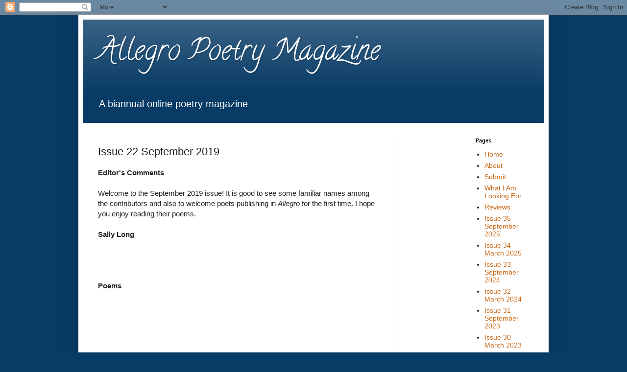

--- FILE ---
content_type: text/html; charset=UTF-8
request_url: https://www.allegropoetry.org/p/issue-22-september-2019.html
body_size: 33109
content:
<!DOCTYPE html>
<html class='v2' dir='ltr' lang='en-GB'>
<head>
<link href='https://www.blogger.com/static/v1/widgets/335934321-css_bundle_v2.css' rel='stylesheet' type='text/css'/>
<meta content='width=1100' name='viewport'/>
<meta content='text/html; charset=UTF-8' http-equiv='Content-Type'/>
<meta content='blogger' name='generator'/>
<link href='https://www.allegropoetry.org/favicon.ico' rel='icon' type='image/x-icon'/>
<link href='https://www.allegropoetry.org/p/issue-22-september-2019.html' rel='canonical'/>
<link rel="alternate" type="application/atom+xml" title="Allegro Poetry Magazine - Atom" href="https://www.allegropoetry.org/feeds/posts/default" />
<link rel="alternate" type="application/rss+xml" title="Allegro Poetry Magazine - RSS" href="https://www.allegropoetry.org/feeds/posts/default?alt=rss" />
<link rel="service.post" type="application/atom+xml" title="Allegro Poetry Magazine - Atom" href="https://www.blogger.com/feeds/2588278732834651353/posts/default" />
<!--Can't find substitution for tag [blog.ieCssRetrofitLinks]-->
<meta content='https://www.allegropoetry.org/p/issue-22-september-2019.html' property='og:url'/>
<meta content='Issue 22 September 2019' property='og:title'/>
<meta content='Editor&#39;s Comments   Welcome to the September 2019 issue! It is good to see some familiar names among the contributors and also to welcome po...' property='og:description'/>
<title>Allegro Poetry Magazine: Issue 22 September 2019</title>
<style type='text/css'>@font-face{font-family:'Calligraffitti';font-style:normal;font-weight:400;font-display:swap;src:url(//fonts.gstatic.com/s/calligraffitti/v20/46k2lbT3XjDVqJw3DCmCFjE0vkFeOZdjppN_.woff2)format('woff2');unicode-range:U+0000-00FF,U+0131,U+0152-0153,U+02BB-02BC,U+02C6,U+02DA,U+02DC,U+0304,U+0308,U+0329,U+2000-206F,U+20AC,U+2122,U+2191,U+2193,U+2212,U+2215,U+FEFF,U+FFFD;}</style>
<style id='page-skin-1' type='text/css'><!--
/*
-----------------------------------------------
Blogger Template Style
Name:     Simple
Designer: Blogger
URL:      www.blogger.com
----------------------------------------------- */
/* Content
----------------------------------------------- */
body {
font: normal normal 14px Arial, Tahoma, Helvetica, FreeSans, sans-serif;
color: #222222;
background: #083b66 none no-repeat scroll center center;
padding: 0 40px 40px 40px;
}
html body .region-inner {
min-width: 0;
max-width: 100%;
width: auto;
}
h2 {
font-size: 22px;
}
a:link {
text-decoration:none;
color: #cc6611;
}
a:visited {
text-decoration:none;
color: #888888;
}
a:hover {
text-decoration:underline;
color: #ff9900;
}
.body-fauxcolumn-outer .fauxcolumn-inner {
background: transparent none repeat scroll top left;
_background-image: none;
}
.body-fauxcolumn-outer .cap-top {
position: absolute;
z-index: 1;
height: 400px;
width: 100%;
}
.body-fauxcolumn-outer .cap-top .cap-left {
width: 100%;
background: transparent none repeat-x scroll top left;
_background-image: none;
}
.content-outer {
-moz-box-shadow: 0 0 40px rgba(0, 0, 0, .15);
-webkit-box-shadow: 0 0 5px rgba(0, 0, 0, .15);
-goog-ms-box-shadow: 0 0 10px #333333;
box-shadow: 0 0 40px rgba(0, 0, 0, .15);
margin-bottom: 1px;
}
.content-inner {
padding: 10px 10px;
}
.content-inner {
background-color: #ffffff;
}
/* Header
----------------------------------------------- */
.header-outer {
background: #083b66 url(//www.blogblog.com/1kt/simple/gradients_light.png) repeat-x scroll 0 -400px;
_background-image: none;
}
.Header h1 {
font: normal normal 60px Calligraffitti;
color: #ffffff;
text-shadow: 1px 2px 3px rgba(0, 0, 0, .2);
}
.Header h1 a {
color: #ffffff;
}
.Header .description {
font-size: 140%;
color: #ffffff;
}
.header-inner .Header .titlewrapper {
padding: 22px 30px;
}
.header-inner .Header .descriptionwrapper {
padding: 0 30px;
}
/* Tabs
----------------------------------------------- */
.tabs-inner .section:first-child {
border-top: 0 solid #eeeeee;
}
.tabs-inner .section:first-child ul {
margin-top: -0;
border-top: 0 solid #eeeeee;
border-left: 0 solid #eeeeee;
border-right: 0 solid #eeeeee;
}
.tabs-inner .widget ul {
background: #f5f5f5 url(https://resources.blogblog.com/blogblog/data/1kt/simple/gradients_light.png) repeat-x scroll 0 -800px;
_background-image: none;
border-bottom: 1px solid #eeeeee;
margin-top: 0;
margin-left: -30px;
margin-right: -30px;
}
.tabs-inner .widget li a {
display: inline-block;
padding: .6em 1em;
font: normal normal 14px Arial, Tahoma, Helvetica, FreeSans, sans-serif;
color: #999999;
border-left: 1px solid #ffffff;
border-right: 1px solid #eeeeee;
}
.tabs-inner .widget li:first-child a {
border-left: none;
}
.tabs-inner .widget li.selected a, .tabs-inner .widget li a:hover {
color: #000000;
background-color: #eeeeee;
text-decoration: none;
}
/* Columns
----------------------------------------------- */
.main-outer {
border-top: 0 solid #eeeeee;
}
.fauxcolumn-left-outer .fauxcolumn-inner {
border-right: 1px solid #eeeeee;
}
.fauxcolumn-right-outer .fauxcolumn-inner {
border-left: 1px solid #eeeeee;
}
/* Headings
----------------------------------------------- */
div.widget > h2,
div.widget h2.title {
margin: 0 0 1em 0;
font: normal bold 11px Arial, Tahoma, Helvetica, FreeSans, sans-serif;
color: #000000;
}
/* Widgets
----------------------------------------------- */
.widget .zippy {
color: #999999;
text-shadow: 2px 2px 1px rgba(0, 0, 0, .1);
}
.widget .popular-posts ul {
list-style: none;
}
/* Posts
----------------------------------------------- */
h2.date-header {
font: normal bold 11px Arial, Tahoma, Helvetica, FreeSans, sans-serif;
}
.date-header span {
background-color: transparent;
color: #222222;
padding: inherit;
letter-spacing: inherit;
margin: inherit;
}
.main-inner {
padding-top: 30px;
padding-bottom: 30px;
}
.main-inner .column-center-inner {
padding: 0 15px;
}
.main-inner .column-center-inner .section {
margin: 0 15px;
}
.post {
margin: 0 0 25px 0;
}
h3.post-title, .comments h4 {
font: normal normal 22px Arial, Tahoma, Helvetica, FreeSans, sans-serif;
margin: .75em 0 0;
}
.post-body {
font-size: 110%;
line-height: 1.4;
position: relative;
}
.post-body img, .post-body .tr-caption-container, .Profile img, .Image img,
.BlogList .item-thumbnail img {
padding: 2px;
background: #ffffff;
border: 1px solid #eeeeee;
-moz-box-shadow: 1px 1px 5px rgba(0, 0, 0, .1);
-webkit-box-shadow: 1px 1px 5px rgba(0, 0, 0, .1);
box-shadow: 1px 1px 5px rgba(0, 0, 0, .1);
}
.post-body img, .post-body .tr-caption-container {
padding: 5px;
}
.post-body .tr-caption-container {
color: #222222;
}
.post-body .tr-caption-container img {
padding: 0;
background: transparent;
border: none;
-moz-box-shadow: 0 0 0 rgba(0, 0, 0, .1);
-webkit-box-shadow: 0 0 0 rgba(0, 0, 0, .1);
box-shadow: 0 0 0 rgba(0, 0, 0, .1);
}
.post-header {
margin: 0 0 1.5em;
line-height: 1.6;
font-size: 90%;
}
.post-footer {
margin: 20px -2px 0;
padding: 5px 10px;
color: #666666;
background-color: #f9f9f9;
border-bottom: 1px solid #eeeeee;
line-height: 1.6;
font-size: 90%;
}
#comments .comment-author {
padding-top: 1.5em;
border-top: 1px solid #eeeeee;
background-position: 0 1.5em;
}
#comments .comment-author:first-child {
padding-top: 0;
border-top: none;
}
.avatar-image-container {
margin: .2em 0 0;
}
#comments .avatar-image-container img {
border: 1px solid #eeeeee;
}
/* Comments
----------------------------------------------- */
.comments .comments-content .icon.blog-author {
background-repeat: no-repeat;
background-image: url([data-uri]);
}
.comments .comments-content .loadmore a {
border-top: 1px solid #999999;
border-bottom: 1px solid #999999;
}
.comments .comment-thread.inline-thread {
background-color: #f9f9f9;
}
.comments .continue {
border-top: 2px solid #999999;
}
/* Accents
---------------------------------------------- */
.section-columns td.columns-cell {
border-left: 1px solid #eeeeee;
}
.blog-pager {
background: transparent none no-repeat scroll top center;
}
.blog-pager-older-link, .home-link,
.blog-pager-newer-link {
background-color: #ffffff;
padding: 5px;
}
.footer-outer {
border-top: 0 dashed #bbbbbb;
}
/* Mobile
----------------------------------------------- */
body.mobile  {
background-size: auto;
}
.mobile .body-fauxcolumn-outer {
background: transparent none repeat scroll top left;
}
.mobile .body-fauxcolumn-outer .cap-top {
background-size: 100% auto;
}
.mobile .content-outer {
-webkit-box-shadow: 0 0 3px rgba(0, 0, 0, .15);
box-shadow: 0 0 3px rgba(0, 0, 0, .15);
}
.mobile .tabs-inner .widget ul {
margin-left: 0;
margin-right: 0;
}
.mobile .post {
margin: 0;
}
.mobile .main-inner .column-center-inner .section {
margin: 0;
}
.mobile .date-header span {
padding: 0.1em 10px;
margin: 0 -10px;
}
.mobile h3.post-title {
margin: 0;
}
.mobile .blog-pager {
background: transparent none no-repeat scroll top center;
}
.mobile .footer-outer {
border-top: none;
}
.mobile .main-inner, .mobile .footer-inner {
background-color: #ffffff;
}
.mobile-index-contents {
color: #222222;
}
.mobile-link-button {
background-color: #cc6611;
}
.mobile-link-button a:link, .mobile-link-button a:visited {
color: #1177cc;
}
.mobile .tabs-inner .section:first-child {
border-top: none;
}
.mobile .tabs-inner .PageList .widget-content {
background-color: #eeeeee;
color: #000000;
border-top: 1px solid #eeeeee;
border-bottom: 1px solid #eeeeee;
}
.mobile .tabs-inner .PageList .widget-content .pagelist-arrow {
border-left: 1px solid #eeeeee;
}

--></style>
<style id='template-skin-1' type='text/css'><!--
body {
min-width: 960px;
}
.content-outer, .content-fauxcolumn-outer, .region-inner {
min-width: 960px;
max-width: 960px;
_width: 960px;
}
.main-inner .columns {
padding-left: 0;
padding-right: 310px;
}
.main-inner .fauxcolumn-center-outer {
left: 0;
right: 310px;
/* IE6 does not respect left and right together */
_width: expression(this.parentNode.offsetWidth -
parseInt("0") -
parseInt("310px") + 'px');
}
.main-inner .fauxcolumn-left-outer {
width: 0;
}
.main-inner .fauxcolumn-right-outer {
width: 310px;
}
.main-inner .column-left-outer {
width: 0;
right: 100%;
margin-left: -0;
}
.main-inner .column-right-outer {
width: 310px;
margin-right: -310px;
}
#layout {
min-width: 0;
}
#layout .content-outer {
min-width: 0;
width: 800px;
}
#layout .region-inner {
min-width: 0;
width: auto;
}
body#layout div.add_widget {
padding: 8px;
}
body#layout div.add_widget a {
margin-left: 32px;
}
--></style>
<link href='https://www.blogger.com/dyn-css/authorization.css?targetBlogID=2588278732834651353&amp;zx=b90afb33-340f-4d1f-a264-6d2a95657a94' media='none' onload='if(media!=&#39;all&#39;)media=&#39;all&#39;' rel='stylesheet'/><noscript><link href='https://www.blogger.com/dyn-css/authorization.css?targetBlogID=2588278732834651353&amp;zx=b90afb33-340f-4d1f-a264-6d2a95657a94' rel='stylesheet'/></noscript>
<meta name='google-adsense-platform-account' content='ca-host-pub-1556223355139109'/>
<meta name='google-adsense-platform-domain' content='blogspot.com'/>

</head>
<body class='loading variant-bold'>
<div class='navbar section' id='navbar' name='Navbar'><div class='widget Navbar' data-version='1' id='Navbar1'><script type="text/javascript">
    function setAttributeOnload(object, attribute, val) {
      if(window.addEventListener) {
        window.addEventListener('load',
          function(){ object[attribute] = val; }, false);
      } else {
        window.attachEvent('onload', function(){ object[attribute] = val; });
      }
    }
  </script>
<div id="navbar-iframe-container"></div>
<script type="text/javascript" src="https://apis.google.com/js/platform.js"></script>
<script type="text/javascript">
      gapi.load("gapi.iframes:gapi.iframes.style.bubble", function() {
        if (gapi.iframes && gapi.iframes.getContext) {
          gapi.iframes.getContext().openChild({
              url: 'https://www.blogger.com/navbar/2588278732834651353?pa\x3d6890926409378593152\x26origin\x3dhttps://www.allegropoetry.org',
              where: document.getElementById("navbar-iframe-container"),
              id: "navbar-iframe"
          });
        }
      });
    </script><script type="text/javascript">
(function() {
var script = document.createElement('script');
script.type = 'text/javascript';
script.src = '//pagead2.googlesyndication.com/pagead/js/google_top_exp.js';
var head = document.getElementsByTagName('head')[0];
if (head) {
head.appendChild(script);
}})();
</script>
</div></div>
<div class='body-fauxcolumns'>
<div class='fauxcolumn-outer body-fauxcolumn-outer'>
<div class='cap-top'>
<div class='cap-left'></div>
<div class='cap-right'></div>
</div>
<div class='fauxborder-left'>
<div class='fauxborder-right'></div>
<div class='fauxcolumn-inner'>
</div>
</div>
<div class='cap-bottom'>
<div class='cap-left'></div>
<div class='cap-right'></div>
</div>
</div>
</div>
<div class='content'>
<div class='content-fauxcolumns'>
<div class='fauxcolumn-outer content-fauxcolumn-outer'>
<div class='cap-top'>
<div class='cap-left'></div>
<div class='cap-right'></div>
</div>
<div class='fauxborder-left'>
<div class='fauxborder-right'></div>
<div class='fauxcolumn-inner'>
</div>
</div>
<div class='cap-bottom'>
<div class='cap-left'></div>
<div class='cap-right'></div>
</div>
</div>
</div>
<div class='content-outer'>
<div class='content-cap-top cap-top'>
<div class='cap-left'></div>
<div class='cap-right'></div>
</div>
<div class='fauxborder-left content-fauxborder-left'>
<div class='fauxborder-right content-fauxborder-right'></div>
<div class='content-inner'>
<header>
<div class='header-outer'>
<div class='header-cap-top cap-top'>
<div class='cap-left'></div>
<div class='cap-right'></div>
</div>
<div class='fauxborder-left header-fauxborder-left'>
<div class='fauxborder-right header-fauxborder-right'></div>
<div class='region-inner header-inner'>
<div class='header section' id='header' name='Header'><div class='widget Header' data-version='1' id='Header1'>
<div id='header-inner'>
<div class='titlewrapper'>
<h1 class='title'>
<a href='https://www.allegropoetry.org/'>
Allegro Poetry Magazine
</a>
</h1>
</div>
<div class='descriptionwrapper'>
<p class='description'><span>A biannual online poetry magazine</span></p>
</div>
</div>
</div></div>
</div>
</div>
<div class='header-cap-bottom cap-bottom'>
<div class='cap-left'></div>
<div class='cap-right'></div>
</div>
</div>
</header>
<div class='tabs-outer'>
<div class='tabs-cap-top cap-top'>
<div class='cap-left'></div>
<div class='cap-right'></div>
</div>
<div class='fauxborder-left tabs-fauxborder-left'>
<div class='fauxborder-right tabs-fauxborder-right'></div>
<div class='region-inner tabs-inner'>
<div class='tabs no-items section' id='crosscol' name='Cross-column'></div>
<div class='tabs no-items section' id='crosscol-overflow' name='Cross-Column 2'></div>
</div>
</div>
<div class='tabs-cap-bottom cap-bottom'>
<div class='cap-left'></div>
<div class='cap-right'></div>
</div>
</div>
<div class='main-outer'>
<div class='main-cap-top cap-top'>
<div class='cap-left'></div>
<div class='cap-right'></div>
</div>
<div class='fauxborder-left main-fauxborder-left'>
<div class='fauxborder-right main-fauxborder-right'></div>
<div class='region-inner main-inner'>
<div class='columns fauxcolumns'>
<div class='fauxcolumn-outer fauxcolumn-center-outer'>
<div class='cap-top'>
<div class='cap-left'></div>
<div class='cap-right'></div>
</div>
<div class='fauxborder-left'>
<div class='fauxborder-right'></div>
<div class='fauxcolumn-inner'>
</div>
</div>
<div class='cap-bottom'>
<div class='cap-left'></div>
<div class='cap-right'></div>
</div>
</div>
<div class='fauxcolumn-outer fauxcolumn-left-outer'>
<div class='cap-top'>
<div class='cap-left'></div>
<div class='cap-right'></div>
</div>
<div class='fauxborder-left'>
<div class='fauxborder-right'></div>
<div class='fauxcolumn-inner'>
</div>
</div>
<div class='cap-bottom'>
<div class='cap-left'></div>
<div class='cap-right'></div>
</div>
</div>
<div class='fauxcolumn-outer fauxcolumn-right-outer'>
<div class='cap-top'>
<div class='cap-left'></div>
<div class='cap-right'></div>
</div>
<div class='fauxborder-left'>
<div class='fauxborder-right'></div>
<div class='fauxcolumn-inner'>
</div>
</div>
<div class='cap-bottom'>
<div class='cap-left'></div>
<div class='cap-right'></div>
</div>
</div>
<!-- corrects IE6 width calculation -->
<div class='columns-inner'>
<div class='column-center-outer'>
<div class='column-center-inner'>
<div class='main section' id='main' name='Main'><div class='widget Blog' data-version='1' id='Blog1'>
<div class='blog-posts hfeed'>

          <div class="date-outer">
        

          <div class="date-posts">
        
<div class='post-outer'>
<div class='post hentry uncustomized-post-template' itemprop='blogPost' itemscope='itemscope' itemtype='http://schema.org/BlogPosting'>
<meta content='2588278732834651353' itemprop='blogId'/>
<meta content='6890926409378593152' itemprop='postId'/>
<a name='6890926409378593152'></a>
<h3 class='post-title entry-title' itemprop='name'>
Issue 22 September 2019
</h3>
<div class='post-header'>
<div class='post-header-line-1'></div>
</div>
<div class='post-body entry-content' id='post-body-6890926409378593152' itemprop='description articleBody'>
<b>Editor's Comments</b><br />
<br />
Welcome to the September 2019 issue! It is good to see some familiar names among the contributors and also to welcome poets publishing in <i>Allegro </i>for the first time. I hope you enjoy reading their poems.<br />
<br />
<b>Sally Long</b><br />
<br />
<br />
<br />
<br />
<b>Poems</b><br />
<div>
<b><br /></b>
<br />
<b><!--[if gte mso 9]><xml>
 <o:OfficeDocumentSettings>
  <o:AllowPNG/>
 </o:OfficeDocumentSettings>
</xml><![endif]--><!--[if gte mso 9]><xml>
 <w:WordDocument>
  <w:View>Normal</w:View>
  <w:Zoom>0</w:Zoom>
  <w:TrackMoves/>
  <w:TrackFormatting/>
  <w:DoNotShowRevisions/>
  <w:DoNotPrintRevisions/>
  <w:DoNotShowComments/>
  <w:DoNotShowInsertionsAndDeletions/>
  <w:DoNotShowPropertyChanges/>
  <w:PunctuationKerning/>
  <w:ValidateAgainstSchemas/>
  <w:SaveIfXMLInvalid>false</w:SaveIfXMLInvalid>
  <w:IgnoreMixedContent>false</w:IgnoreMixedContent>
  <w:AlwaysShowPlaceholderText>false</w:AlwaysShowPlaceholderText>
  <w:DoNotPromoteQF/>
  <w:LidThemeOther>EN-GB</w:LidThemeOther>
  <w:LidThemeAsian>X-NONE</w:LidThemeAsian>
  <w:LidThemeComplexScript>X-NONE</w:LidThemeComplexScript>
  <w:Compatibility>
   <w:BreakWrappedTables/>
   <w:SnapToGridInCell/>
   <w:WrapTextWithPunct/>
   <w:UseAsianBreakRules/>
   <w:DontGrowAutofit/>
   <w:SplitPgBreakAndParaMark/>
   <w:EnableOpenTypeKerning/>
   <w:DontFlipMirrorIndents/>
   <w:OverrideTableStyleHps/>
  </w:Compatibility>
  <m:mathPr>
   <m:mathFont m:val="Cambria Math"/>
   <m:brkBin m:val="before"/>
   <m:brkBinSub m:val="--"/>
   <m:smallFrac m:val="off"/>
   <m:dispDef/>
   <m:lMargin m:val="0"/>
   <m:rMargin m:val="0"/>
   <m:defJc m:val="centerGroup"/>
   <m:wrapIndent m:val="1440"/>
   <m:intLim m:val="subSup"/>
   <m:naryLim m:val="undOvr"/>
  </m:mathPr></w:WordDocument>
</xml><![endif]--><!--[if gte mso 9]><xml>
 <w:LatentStyles DefLockedState="false" DefUnhideWhenUsed="true"
  DefSemiHidden="true" DefQFormat="false" DefPriority="99"
  LatentStyleCount="267">
  <w:LsdException Locked="false" Priority="0" SemiHidden="false"
   UnhideWhenUsed="false" QFormat="true" Name="Normal"/>
  <w:LsdException Locked="false" Priority="9" SemiHidden="false"
   UnhideWhenUsed="false" QFormat="true" Name="heading 1"/>
  <w:LsdException Locked="false" Priority="9" QFormat="true" Name="heading 2"/>
  <w:LsdException Locked="false" Priority="9" QFormat="true" Name="heading 3"/>
  <w:LsdException Locked="false" Priority="9" QFormat="true" Name="heading 4"/>
  <w:LsdException Locked="false" Priority="9" QFormat="true" Name="heading 5"/>
  <w:LsdException Locked="false" Priority="9" QFormat="true" Name="heading 6"/>
  <w:LsdException Locked="false" Priority="9" QFormat="true" Name="heading 7"/>
  <w:LsdException Locked="false" Priority="9" QFormat="true" Name="heading 8"/>
  <w:LsdException Locked="false" Priority="9" QFormat="true" Name="heading 9"/>
  <w:LsdException Locked="false" Priority="39" Name="toc 1"/>
  <w:LsdException Locked="false" Priority="39" Name="toc 2"/>
  <w:LsdException Locked="false" Priority="39" Name="toc 3"/>
  <w:LsdException Locked="false" Priority="39" Name="toc 4"/>
  <w:LsdException Locked="false" Priority="39" Name="toc 5"/>
  <w:LsdException Locked="false" Priority="39" Name="toc 6"/>
  <w:LsdException Locked="false" Priority="39" Name="toc 7"/>
  <w:LsdException Locked="false" Priority="39" Name="toc 8"/>
  <w:LsdException Locked="false" Priority="39" Name="toc 9"/>
  <w:LsdException Locked="false" Priority="35" QFormat="true" Name="caption"/>
  <w:LsdException Locked="false" Priority="10" SemiHidden="false"
   UnhideWhenUsed="false" QFormat="true" Name="Title"/>
  <w:LsdException Locked="false" Priority="1" Name="Default Paragraph Font"/>
  <w:LsdException Locked="false" Priority="11" SemiHidden="false"
   UnhideWhenUsed="false" QFormat="true" Name="Subtitle"/>
  <w:LsdException Locked="false" Priority="22" SemiHidden="false"
   UnhideWhenUsed="false" QFormat="true" Name="Strong"/>
  <w:LsdException Locked="false" Priority="20" SemiHidden="false"
   UnhideWhenUsed="false" QFormat="true" Name="Emphasis"/>
  <w:LsdException Locked="false" Priority="59" SemiHidden="false"
   UnhideWhenUsed="false" Name="Table Grid"/>
  <w:LsdException Locked="false" UnhideWhenUsed="false" Name="Placeholder Text"/>
  <w:LsdException Locked="false" Priority="1" SemiHidden="false"
   UnhideWhenUsed="false" QFormat="true" Name="No Spacing"/>
  <w:LsdException Locked="false" Priority="60" SemiHidden="false"
   UnhideWhenUsed="false" Name="Light Shading"/>
  <w:LsdException Locked="false" Priority="61" SemiHidden="false"
   UnhideWhenUsed="false" Name="Light List"/>
  <w:LsdException Locked="false" Priority="62" SemiHidden="false"
   UnhideWhenUsed="false" Name="Light Grid"/>
  <w:LsdException Locked="false" Priority="63" SemiHidden="false"
   UnhideWhenUsed="false" Name="Medium Shading 1"/>
  <w:LsdException Locked="false" Priority="64" SemiHidden="false"
   UnhideWhenUsed="false" Name="Medium Shading 2"/>
  <w:LsdException Locked="false" Priority="65" SemiHidden="false"
   UnhideWhenUsed="false" Name="Medium List 1"/>
  <w:LsdException Locked="false" Priority="66" SemiHidden="false"
   UnhideWhenUsed="false" Name="Medium List 2"/>
  <w:LsdException Locked="false" Priority="67" SemiHidden="false"
   UnhideWhenUsed="false" Name="Medium Grid 1"/>
  <w:LsdException Locked="false" Priority="68" SemiHidden="false"
   UnhideWhenUsed="false" Name="Medium Grid 2"/>
  <w:LsdException Locked="false" Priority="69" SemiHidden="false"
   UnhideWhenUsed="false" Name="Medium Grid 3"/>
  <w:LsdException Locked="false" Priority="70" SemiHidden="false"
   UnhideWhenUsed="false" Name="Dark List"/>
  <w:LsdException Locked="false" Priority="71" SemiHidden="false"
   UnhideWhenUsed="false" Name="Colorful Shading"/>
  <w:LsdException Locked="false" Priority="72" SemiHidden="false"
   UnhideWhenUsed="false" Name="Colorful List"/>
  <w:LsdException Locked="false" Priority="73" SemiHidden="false"
   UnhideWhenUsed="false" Name="Colorful Grid"/>
  <w:LsdException Locked="false" Priority="60" SemiHidden="false"
   UnhideWhenUsed="false" Name="Light Shading Accent 1"/>
  <w:LsdException Locked="false" Priority="61" SemiHidden="false"
   UnhideWhenUsed="false" Name="Light List Accent 1"/>
  <w:LsdException Locked="false" Priority="62" SemiHidden="false"
   UnhideWhenUsed="false" Name="Light Grid Accent 1"/>
  <w:LsdException Locked="false" Priority="63" SemiHidden="false"
   UnhideWhenUsed="false" Name="Medium Shading 1 Accent 1"/>
  <w:LsdException Locked="false" Priority="64" SemiHidden="false"
   UnhideWhenUsed="false" Name="Medium Shading 2 Accent 1"/>
  <w:LsdException Locked="false" Priority="65" SemiHidden="false"
   UnhideWhenUsed="false" Name="Medium List 1 Accent 1"/>
  <w:LsdException Locked="false" UnhideWhenUsed="false" Name="Revision"/>
  <w:LsdException Locked="false" Priority="34" SemiHidden="false"
   UnhideWhenUsed="false" QFormat="true" Name="List Paragraph"/>
  <w:LsdException Locked="false" Priority="29" SemiHidden="false"
   UnhideWhenUsed="false" QFormat="true" Name="Quote"/>
  <w:LsdException Locked="false" Priority="30" SemiHidden="false"
   UnhideWhenUsed="false" QFormat="true" Name="Intense Quote"/>
  <w:LsdException Locked="false" Priority="66" SemiHidden="false"
   UnhideWhenUsed="false" Name="Medium List 2 Accent 1"/>
  <w:LsdException Locked="false" Priority="67" SemiHidden="false"
   UnhideWhenUsed="false" Name="Medium Grid 1 Accent 1"/>
  <w:LsdException Locked="false" Priority="68" SemiHidden="false"
   UnhideWhenUsed="false" Name="Medium Grid 2 Accent 1"/>
  <w:LsdException Locked="false" Priority="69" SemiHidden="false"
   UnhideWhenUsed="false" Name="Medium Grid 3 Accent 1"/>
  <w:LsdException Locked="false" Priority="70" SemiHidden="false"
   UnhideWhenUsed="false" Name="Dark List Accent 1"/>
  <w:LsdException Locked="false" Priority="71" SemiHidden="false"
   UnhideWhenUsed="false" Name="Colorful Shading Accent 1"/>
  <w:LsdException Locked="false" Priority="72" SemiHidden="false"
   UnhideWhenUsed="false" Name="Colorful List Accent 1"/>
  <w:LsdException Locked="false" Priority="73" SemiHidden="false"
   UnhideWhenUsed="false" Name="Colorful Grid Accent 1"/>
  <w:LsdException Locked="false" Priority="60" SemiHidden="false"
   UnhideWhenUsed="false" Name="Light Shading Accent 2"/>
  <w:LsdException Locked="false" Priority="61" SemiHidden="false"
   UnhideWhenUsed="false" Name="Light List Accent 2"/>
  <w:LsdException Locked="false" Priority="62" SemiHidden="false"
   UnhideWhenUsed="false" Name="Light Grid Accent 2"/>
  <w:LsdException Locked="false" Priority="63" SemiHidden="false"
   UnhideWhenUsed="false" Name="Medium Shading 1 Accent 2"/>
  <w:LsdException Locked="false" Priority="64" SemiHidden="false"
   UnhideWhenUsed="false" Name="Medium Shading 2 Accent 2"/>
  <w:LsdException Locked="false" Priority="65" SemiHidden="false"
   UnhideWhenUsed="false" Name="Medium List 1 Accent 2"/>
  <w:LsdException Locked="false" Priority="66" SemiHidden="false"
   UnhideWhenUsed="false" Name="Medium List 2 Accent 2"/>
  <w:LsdException Locked="false" Priority="67" SemiHidden="false"
   UnhideWhenUsed="false" Name="Medium Grid 1 Accent 2"/>
  <w:LsdException Locked="false" Priority="68" SemiHidden="false"
   UnhideWhenUsed="false" Name="Medium Grid 2 Accent 2"/>
  <w:LsdException Locked="false" Priority="69" SemiHidden="false"
   UnhideWhenUsed="false" Name="Medium Grid 3 Accent 2"/>
  <w:LsdException Locked="false" Priority="70" SemiHidden="false"
   UnhideWhenUsed="false" Name="Dark List Accent 2"/>
  <w:LsdException Locked="false" Priority="71" SemiHidden="false"
   UnhideWhenUsed="false" Name="Colorful Shading Accent 2"/>
  <w:LsdException Locked="false" Priority="72" SemiHidden="false"
   UnhideWhenUsed="false" Name="Colorful List Accent 2"/>
  <w:LsdException Locked="false" Priority="73" SemiHidden="false"
   UnhideWhenUsed="false" Name="Colorful Grid Accent 2"/>
  <w:LsdException Locked="false" Priority="60" SemiHidden="false"
   UnhideWhenUsed="false" Name="Light Shading Accent 3"/>
  <w:LsdException Locked="false" Priority="61" SemiHidden="false"
   UnhideWhenUsed="false" Name="Light List Accent 3"/>
  <w:LsdException Locked="false" Priority="62" SemiHidden="false"
   UnhideWhenUsed="false" Name="Light Grid Accent 3"/>
  <w:LsdException Locked="false" Priority="63" SemiHidden="false"
   UnhideWhenUsed="false" Name="Medium Shading 1 Accent 3"/>
  <w:LsdException Locked="false" Priority="64" SemiHidden="false"
   UnhideWhenUsed="false" Name="Medium Shading 2 Accent 3"/>
  <w:LsdException Locked="false" Priority="65" SemiHidden="false"
   UnhideWhenUsed="false" Name="Medium List 1 Accent 3"/>
  <w:LsdException Locked="false" Priority="66" SemiHidden="false"
   UnhideWhenUsed="false" Name="Medium List 2 Accent 3"/>
  <w:LsdException Locked="false" Priority="67" SemiHidden="false"
   UnhideWhenUsed="false" Name="Medium Grid 1 Accent 3"/>
  <w:LsdException Locked="false" Priority="68" SemiHidden="false"
   UnhideWhenUsed="false" Name="Medium Grid 2 Accent 3"/>
  <w:LsdException Locked="false" Priority="69" SemiHidden="false"
   UnhideWhenUsed="false" Name="Medium Grid 3 Accent 3"/>
  <w:LsdException Locked="false" Priority="70" SemiHidden="false"
   UnhideWhenUsed="false" Name="Dark List Accent 3"/>
  <w:LsdException Locked="false" Priority="71" SemiHidden="false"
   UnhideWhenUsed="false" Name="Colorful Shading Accent 3"/>
  <w:LsdException Locked="false" Priority="72" SemiHidden="false"
   UnhideWhenUsed="false" Name="Colorful List Accent 3"/>
  <w:LsdException Locked="false" Priority="73" SemiHidden="false"
   UnhideWhenUsed="false" Name="Colorful Grid Accent 3"/>
  <w:LsdException Locked="false" Priority="60" SemiHidden="false"
   UnhideWhenUsed="false" Name="Light Shading Accent 4"/>
  <w:LsdException Locked="false" Priority="61" SemiHidden="false"
   UnhideWhenUsed="false" Name="Light List Accent 4"/>
  <w:LsdException Locked="false" Priority="62" SemiHidden="false"
   UnhideWhenUsed="false" Name="Light Grid Accent 4"/>
  <w:LsdException Locked="false" Priority="63" SemiHidden="false"
   UnhideWhenUsed="false" Name="Medium Shading 1 Accent 4"/>
  <w:LsdException Locked="false" Priority="64" SemiHidden="false"
   UnhideWhenUsed="false" Name="Medium Shading 2 Accent 4"/>
  <w:LsdException Locked="false" Priority="65" SemiHidden="false"
   UnhideWhenUsed="false" Name="Medium List 1 Accent 4"/>
  <w:LsdException Locked="false" Priority="66" SemiHidden="false"
   UnhideWhenUsed="false" Name="Medium List 2 Accent 4"/>
  <w:LsdException Locked="false" Priority="67" SemiHidden="false"
   UnhideWhenUsed="false" Name="Medium Grid 1 Accent 4"/>
  <w:LsdException Locked="false" Priority="68" SemiHidden="false"
   UnhideWhenUsed="false" Name="Medium Grid 2 Accent 4"/>
  <w:LsdException Locked="false" Priority="69" SemiHidden="false"
   UnhideWhenUsed="false" Name="Medium Grid 3 Accent 4"/>
  <w:LsdException Locked="false" Priority="70" SemiHidden="false"
   UnhideWhenUsed="false" Name="Dark List Accent 4"/>
  <w:LsdException Locked="false" Priority="71" SemiHidden="false"
   UnhideWhenUsed="false" Name="Colorful Shading Accent 4"/>
  <w:LsdException Locked="false" Priority="72" SemiHidden="false"
   UnhideWhenUsed="false" Name="Colorful List Accent 4"/>
  <w:LsdException Locked="false" Priority="73" SemiHidden="false"
   UnhideWhenUsed="false" Name="Colorful Grid Accent 4"/>
  <w:LsdException Locked="false" Priority="60" SemiHidden="false"
   UnhideWhenUsed="false" Name="Light Shading Accent 5"/>
  <w:LsdException Locked="false" Priority="61" SemiHidden="false"
   UnhideWhenUsed="false" Name="Light List Accent 5"/>
  <w:LsdException Locked="false" Priority="62" SemiHidden="false"
   UnhideWhenUsed="false" Name="Light Grid Accent 5"/>
  <w:LsdException Locked="false" Priority="63" SemiHidden="false"
   UnhideWhenUsed="false" Name="Medium Shading 1 Accent 5"/>
  <w:LsdException Locked="false" Priority="64" SemiHidden="false"
   UnhideWhenUsed="false" Name="Medium Shading 2 Accent 5"/>
  <w:LsdException Locked="false" Priority="65" SemiHidden="false"
   UnhideWhenUsed="false" Name="Medium List 1 Accent 5"/>
  <w:LsdException Locked="false" Priority="66" SemiHidden="false"
   UnhideWhenUsed="false" Name="Medium List 2 Accent 5"/>
  <w:LsdException Locked="false" Priority="67" SemiHidden="false"
   UnhideWhenUsed="false" Name="Medium Grid 1 Accent 5"/>
  <w:LsdException Locked="false" Priority="68" SemiHidden="false"
   UnhideWhenUsed="false" Name="Medium Grid 2 Accent 5"/>
  <w:LsdException Locked="false" Priority="69" SemiHidden="false"
   UnhideWhenUsed="false" Name="Medium Grid 3 Accent 5"/>
  <w:LsdException Locked="false" Priority="70" SemiHidden="false"
   UnhideWhenUsed="false" Name="Dark List Accent 5"/>
  <w:LsdException Locked="false" Priority="71" SemiHidden="false"
   UnhideWhenUsed="false" Name="Colorful Shading Accent 5"/>
  <w:LsdException Locked="false" Priority="72" SemiHidden="false"
   UnhideWhenUsed="false" Name="Colorful List Accent 5"/>
  <w:LsdException Locked="false" Priority="73" SemiHidden="false"
   UnhideWhenUsed="false" Name="Colorful Grid Accent 5"/>
  <w:LsdException Locked="false" Priority="60" SemiHidden="false"
   UnhideWhenUsed="false" Name="Light Shading Accent 6"/>
  <w:LsdException Locked="false" Priority="61" SemiHidden="false"
   UnhideWhenUsed="false" Name="Light List Accent 6"/>
  <w:LsdException Locked="false" Priority="62" SemiHidden="false"
   UnhideWhenUsed="false" Name="Light Grid Accent 6"/>
  <w:LsdException Locked="false" Priority="63" SemiHidden="false"
   UnhideWhenUsed="false" Name="Medium Shading 1 Accent 6"/>
  <w:LsdException Locked="false" Priority="64" SemiHidden="false"
   UnhideWhenUsed="false" Name="Medium Shading 2 Accent 6"/>
  <w:LsdException Locked="false" Priority="65" SemiHidden="false"
   UnhideWhenUsed="false" Name="Medium List 1 Accent 6"/>
  <w:LsdException Locked="false" Priority="66" SemiHidden="false"
   UnhideWhenUsed="false" Name="Medium List 2 Accent 6"/>
  <w:LsdException Locked="false" Priority="67" SemiHidden="false"
   UnhideWhenUsed="false" Name="Medium Grid 1 Accent 6"/>
  <w:LsdException Locked="false" Priority="68" SemiHidden="false"
   UnhideWhenUsed="false" Name="Medium Grid 2 Accent 6"/>
  <w:LsdException Locked="false" Priority="69" SemiHidden="false"
   UnhideWhenUsed="false" Name="Medium Grid 3 Accent 6"/>
  <w:LsdException Locked="false" Priority="70" SemiHidden="false"
   UnhideWhenUsed="false" Name="Dark List Accent 6"/>
  <w:LsdException Locked="false" Priority="71" SemiHidden="false"
   UnhideWhenUsed="false" Name="Colorful Shading Accent 6"/>
  <w:LsdException Locked="false" Priority="72" SemiHidden="false"
   UnhideWhenUsed="false" Name="Colorful List Accent 6"/>
  <w:LsdException Locked="false" Priority="73" SemiHidden="false"
   UnhideWhenUsed="false" Name="Colorful Grid Accent 6"/>
  <w:LsdException Locked="false" Priority="19" SemiHidden="false"
   UnhideWhenUsed="false" QFormat="true" Name="Subtle Emphasis"/>
  <w:LsdException Locked="false" Priority="21" SemiHidden="false"
   UnhideWhenUsed="false" QFormat="true" Name="Intense Emphasis"/>
  <w:LsdException Locked="false" Priority="31" SemiHidden="false"
   UnhideWhenUsed="false" QFormat="true" Name="Subtle Reference"/>
  <w:LsdException Locked="false" Priority="32" SemiHidden="false"
   UnhideWhenUsed="false" QFormat="true" Name="Intense Reference"/>
  <w:LsdException Locked="false" Priority="33" SemiHidden="false"
   UnhideWhenUsed="false" QFormat="true" Name="Book Title"/>
  <w:LsdException Locked="false" Priority="37" Name="Bibliography"/>
  <w:LsdException Locked="false" Priority="39" QFormat="true" Name="TOC Heading"/>
 </w:LatentStyles>
</xml><![endif]--><!--[if gte mso 10]>
<style>
 /* Style Definitions */
 table.MsoNormalTable
 {mso-style-name:"Table Normal";
 mso-tstyle-rowband-size:0;
 mso-tstyle-colband-size:0;
 mso-style-noshow:yes;
 mso-style-priority:99;
 mso-style-parent:"";
 mso-padding-alt:0cm 5.4pt 0cm 5.4pt;
 mso-para-margin-top:0cm;
 mso-para-margin-right:0cm;
 mso-para-margin-bottom:10.0pt;
 mso-para-margin-left:0cm;
 line-height:115%;
 mso-pagination:widow-orphan;
 font-size:12.0pt;
 font-family:"Times New Roman","serif";
 mso-fareast-language:EN-US;}
</style>
<![endif]--><span style="font-weight: normal;">

</span></b><br />
<b></b></div>
<div>
<b><br /></b>
<br />
<br />
<b><!--[if gte mso 9]><xml>
 <o:OfficeDocumentSettings>
  <o:AllowPNG/>
 </o:OfficeDocumentSettings>
</xml><![endif]--><!--[if gte mso 9]><xml>
 <w:WordDocument>
  <w:View>Normal</w:View>
  <w:Zoom>0</w:Zoom>
  <w:TrackMoves/>
  <w:TrackFormatting/>
  <w:DoNotShowRevisions/>
  <w:DoNotPrintRevisions/>
  <w:DoNotShowComments/>
  <w:DoNotShowInsertionsAndDeletions/>
  <w:DoNotShowPropertyChanges/>
  <w:PunctuationKerning/>
  <w:ValidateAgainstSchemas/>
  <w:SaveIfXMLInvalid>false</w:SaveIfXMLInvalid>
  <w:IgnoreMixedContent>false</w:IgnoreMixedContent>
  <w:AlwaysShowPlaceholderText>false</w:AlwaysShowPlaceholderText>
  <w:DoNotPromoteQF/>
  <w:LidThemeOther>EN-GB</w:LidThemeOther>
  <w:LidThemeAsian>X-NONE</w:LidThemeAsian>
  <w:LidThemeComplexScript>X-NONE</w:LidThemeComplexScript>
  <w:Compatibility>
   <w:BreakWrappedTables/>
   <w:SnapToGridInCell/>
   <w:WrapTextWithPunct/>
   <w:UseAsianBreakRules/>
   <w:DontGrowAutofit/>
   <w:SplitPgBreakAndParaMark/>
   <w:EnableOpenTypeKerning/>
   <w:DontFlipMirrorIndents/>
   <w:OverrideTableStyleHps/>
  </w:Compatibility>
  <m:mathPr>
   <m:mathFont m:val="Cambria Math"/>
   <m:brkBin m:val="before"/>
   <m:brkBinSub m:val="--"/>
   <m:smallFrac m:val="off"/>
   <m:dispDef/>
   <m:lMargin m:val="0"/>
   <m:rMargin m:val="0"/>
   <m:defJc m:val="centerGroup"/>
   <m:wrapIndent m:val="1440"/>
   <m:intLim m:val="subSup"/>
   <m:naryLim m:val="undOvr"/>
  </m:mathPr></w:WordDocument>
</xml><![endif]--><!--[if gte mso 9]><xml>
 <w:LatentStyles DefLockedState="false" DefUnhideWhenUsed="true"
  DefSemiHidden="true" DefQFormat="false" DefPriority="99"
  LatentStyleCount="267">
  <w:LsdException Locked="false" Priority="0" SemiHidden="false"
   UnhideWhenUsed="false" QFormat="true" Name="Normal"/>
  <w:LsdException Locked="false" Priority="9" SemiHidden="false"
   UnhideWhenUsed="false" QFormat="true" Name="heading 1"/>
  <w:LsdException Locked="false" Priority="9" QFormat="true" Name="heading 2"/>
  <w:LsdException Locked="false" Priority="9" QFormat="true" Name="heading 3"/>
  <w:LsdException Locked="false" Priority="9" QFormat="true" Name="heading 4"/>
  <w:LsdException Locked="false" Priority="9" QFormat="true" Name="heading 5"/>
  <w:LsdException Locked="false" Priority="9" QFormat="true" Name="heading 6"/>
  <w:LsdException Locked="false" Priority="9" QFormat="true" Name="heading 7"/>
  <w:LsdException Locked="false" Priority="9" QFormat="true" Name="heading 8"/>
  <w:LsdException Locked="false" Priority="9" QFormat="true" Name="heading 9"/>
  <w:LsdException Locked="false" Priority="39" Name="toc 1"/>
  <w:LsdException Locked="false" Priority="39" Name="toc 2"/>
  <w:LsdException Locked="false" Priority="39" Name="toc 3"/>
  <w:LsdException Locked="false" Priority="39" Name="toc 4"/>
  <w:LsdException Locked="false" Priority="39" Name="toc 5"/>
  <w:LsdException Locked="false" Priority="39" Name="toc 6"/>
  <w:LsdException Locked="false" Priority="39" Name="toc 7"/>
  <w:LsdException Locked="false" Priority="39" Name="toc 8"/>
  <w:LsdException Locked="false" Priority="39" Name="toc 9"/>
  <w:LsdException Locked="false" Priority="35" QFormat="true" Name="caption"/>
  <w:LsdException Locked="false" Priority="10" SemiHidden="false"
   UnhideWhenUsed="false" QFormat="true" Name="Title"/>
  <w:LsdException Locked="false" Priority="1" Name="Default Paragraph Font"/>
  <w:LsdException Locked="false" Priority="11" SemiHidden="false"
   UnhideWhenUsed="false" QFormat="true" Name="Subtitle"/>
  <w:LsdException Locked="false" Priority="22" SemiHidden="false"
   UnhideWhenUsed="false" QFormat="true" Name="Strong"/>
  <w:LsdException Locked="false" Priority="20" SemiHidden="false"
   UnhideWhenUsed="false" QFormat="true" Name="Emphasis"/>
  <w:LsdException Locked="false" Priority="59" SemiHidden="false"
   UnhideWhenUsed="false" Name="Table Grid"/>
  <w:LsdException Locked="false" UnhideWhenUsed="false" Name="Placeholder Text"/>
  <w:LsdException Locked="false" Priority="1" SemiHidden="false"
   UnhideWhenUsed="false" QFormat="true" Name="No Spacing"/>
  <w:LsdException Locked="false" Priority="60" SemiHidden="false"
   UnhideWhenUsed="false" Name="Light Shading"/>
  <w:LsdException Locked="false" Priority="61" SemiHidden="false"
   UnhideWhenUsed="false" Name="Light List"/>
  <w:LsdException Locked="false" Priority="62" SemiHidden="false"
   UnhideWhenUsed="false" Name="Light Grid"/>
  <w:LsdException Locked="false" Priority="63" SemiHidden="false"
   UnhideWhenUsed="false" Name="Medium Shading 1"/>
  <w:LsdException Locked="false" Priority="64" SemiHidden="false"
   UnhideWhenUsed="false" Name="Medium Shading 2"/>
  <w:LsdException Locked="false" Priority="65" SemiHidden="false"
   UnhideWhenUsed="false" Name="Medium List 1"/>
  <w:LsdException Locked="false" Priority="66" SemiHidden="false"
   UnhideWhenUsed="false" Name="Medium List 2"/>
  <w:LsdException Locked="false" Priority="67" SemiHidden="false"
   UnhideWhenUsed="false" Name="Medium Grid 1"/>
  <w:LsdException Locked="false" Priority="68" SemiHidden="false"
   UnhideWhenUsed="false" Name="Medium Grid 2"/>
  <w:LsdException Locked="false" Priority="69" SemiHidden="false"
   UnhideWhenUsed="false" Name="Medium Grid 3"/>
  <w:LsdException Locked="false" Priority="70" SemiHidden="false"
   UnhideWhenUsed="false" Name="Dark List"/>
  <w:LsdException Locked="false" Priority="71" SemiHidden="false"
   UnhideWhenUsed="false" Name="Colorful Shading"/>
  <w:LsdException Locked="false" Priority="72" SemiHidden="false"
   UnhideWhenUsed="false" Name="Colorful List"/>
  <w:LsdException Locked="false" Priority="73" SemiHidden="false"
   UnhideWhenUsed="false" Name="Colorful Grid"/>
  <w:LsdException Locked="false" Priority="60" SemiHidden="false"
   UnhideWhenUsed="false" Name="Light Shading Accent 1"/>
  <w:LsdException Locked="false" Priority="61" SemiHidden="false"
   UnhideWhenUsed="false" Name="Light List Accent 1"/>
  <w:LsdException Locked="false" Priority="62" SemiHidden="false"
   UnhideWhenUsed="false" Name="Light Grid Accent 1"/>
  <w:LsdException Locked="false" Priority="63" SemiHidden="false"
   UnhideWhenUsed="false" Name="Medium Shading 1 Accent 1"/>
  <w:LsdException Locked="false" Priority="64" SemiHidden="false"
   UnhideWhenUsed="false" Name="Medium Shading 2 Accent 1"/>
  <w:LsdException Locked="false" Priority="65" SemiHidden="false"
   UnhideWhenUsed="false" Name="Medium List 1 Accent 1"/>
  <w:LsdException Locked="false" UnhideWhenUsed="false" Name="Revision"/>
  <w:LsdException Locked="false" Priority="34" SemiHidden="false"
   UnhideWhenUsed="false" QFormat="true" Name="List Paragraph"/>
  <w:LsdException Locked="false" Priority="29" SemiHidden="false"
   UnhideWhenUsed="false" QFormat="true" Name="Quote"/>
  <w:LsdException Locked="false" Priority="30" SemiHidden="false"
   UnhideWhenUsed="false" QFormat="true" Name="Intense Quote"/>
  <w:LsdException Locked="false" Priority="66" SemiHidden="false"
   UnhideWhenUsed="false" Name="Medium List 2 Accent 1"/>
  <w:LsdException Locked="false" Priority="67" SemiHidden="false"
   UnhideWhenUsed="false" Name="Medium Grid 1 Accent 1"/>
  <w:LsdException Locked="false" Priority="68" SemiHidden="false"
   UnhideWhenUsed="false" Name="Medium Grid 2 Accent 1"/>
  <w:LsdException Locked="false" Priority="69" SemiHidden="false"
   UnhideWhenUsed="false" Name="Medium Grid 3 Accent 1"/>
  <w:LsdException Locked="false" Priority="70" SemiHidden="false"
   UnhideWhenUsed="false" Name="Dark List Accent 1"/>
  <w:LsdException Locked="false" Priority="71" SemiHidden="false"
   UnhideWhenUsed="false" Name="Colorful Shading Accent 1"/>
  <w:LsdException Locked="false" Priority="72" SemiHidden="false"
   UnhideWhenUsed="false" Name="Colorful List Accent 1"/>
  <w:LsdException Locked="false" Priority="73" SemiHidden="false"
   UnhideWhenUsed="false" Name="Colorful Grid Accent 1"/>
  <w:LsdException Locked="false" Priority="60" SemiHidden="false"
   UnhideWhenUsed="false" Name="Light Shading Accent 2"/>
  <w:LsdException Locked="false" Priority="61" SemiHidden="false"
   UnhideWhenUsed="false" Name="Light List Accent 2"/>
  <w:LsdException Locked="false" Priority="62" SemiHidden="false"
   UnhideWhenUsed="false" Name="Light Grid Accent 2"/>
  <w:LsdException Locked="false" Priority="63" SemiHidden="false"
   UnhideWhenUsed="false" Name="Medium Shading 1 Accent 2"/>
  <w:LsdException Locked="false" Priority="64" SemiHidden="false"
   UnhideWhenUsed="false" Name="Medium Shading 2 Accent 2"/>
  <w:LsdException Locked="false" Priority="65" SemiHidden="false"
   UnhideWhenUsed="false" Name="Medium List 1 Accent 2"/>
  <w:LsdException Locked="false" Priority="66" SemiHidden="false"
   UnhideWhenUsed="false" Name="Medium List 2 Accent 2"/>
  <w:LsdException Locked="false" Priority="67" SemiHidden="false"
   UnhideWhenUsed="false" Name="Medium Grid 1 Accent 2"/>
  <w:LsdException Locked="false" Priority="68" SemiHidden="false"
   UnhideWhenUsed="false" Name="Medium Grid 2 Accent 2"/>
  <w:LsdException Locked="false" Priority="69" SemiHidden="false"
   UnhideWhenUsed="false" Name="Medium Grid 3 Accent 2"/>
  <w:LsdException Locked="false" Priority="70" SemiHidden="false"
   UnhideWhenUsed="false" Name="Dark List Accent 2"/>
  <w:LsdException Locked="false" Priority="71" SemiHidden="false"
   UnhideWhenUsed="false" Name="Colorful Shading Accent 2"/>
  <w:LsdException Locked="false" Priority="72" SemiHidden="false"
   UnhideWhenUsed="false" Name="Colorful List Accent 2"/>
  <w:LsdException Locked="false" Priority="73" SemiHidden="false"
   UnhideWhenUsed="false" Name="Colorful Grid Accent 2"/>
  <w:LsdException Locked="false" Priority="60" SemiHidden="false"
   UnhideWhenUsed="false" Name="Light Shading Accent 3"/>
  <w:LsdException Locked="false" Priority="61" SemiHidden="false"
   UnhideWhenUsed="false" Name="Light List Accent 3"/>
  <w:LsdException Locked="false" Priority="62" SemiHidden="false"
   UnhideWhenUsed="false" Name="Light Grid Accent 3"/>
  <w:LsdException Locked="false" Priority="63" SemiHidden="false"
   UnhideWhenUsed="false" Name="Medium Shading 1 Accent 3"/>
  <w:LsdException Locked="false" Priority="64" SemiHidden="false"
   UnhideWhenUsed="false" Name="Medium Shading 2 Accent 3"/>
  <w:LsdException Locked="false" Priority="65" SemiHidden="false"
   UnhideWhenUsed="false" Name="Medium List 1 Accent 3"/>
  <w:LsdException Locked="false" Priority="66" SemiHidden="false"
   UnhideWhenUsed="false" Name="Medium List 2 Accent 3"/>
  <w:LsdException Locked="false" Priority="67" SemiHidden="false"
   UnhideWhenUsed="false" Name="Medium Grid 1 Accent 3"/>
  <w:LsdException Locked="false" Priority="68" SemiHidden="false"
   UnhideWhenUsed="false" Name="Medium Grid 2 Accent 3"/>
  <w:LsdException Locked="false" Priority="69" SemiHidden="false"
   UnhideWhenUsed="false" Name="Medium Grid 3 Accent 3"/>
  <w:LsdException Locked="false" Priority="70" SemiHidden="false"
   UnhideWhenUsed="false" Name="Dark List Accent 3"/>
  <w:LsdException Locked="false" Priority="71" SemiHidden="false"
   UnhideWhenUsed="false" Name="Colorful Shading Accent 3"/>
  <w:LsdException Locked="false" Priority="72" SemiHidden="false"
   UnhideWhenUsed="false" Name="Colorful List Accent 3"/>
  <w:LsdException Locked="false" Priority="73" SemiHidden="false"
   UnhideWhenUsed="false" Name="Colorful Grid Accent 3"/>
  <w:LsdException Locked="false" Priority="60" SemiHidden="false"
   UnhideWhenUsed="false" Name="Light Shading Accent 4"/>
  <w:LsdException Locked="false" Priority="61" SemiHidden="false"
   UnhideWhenUsed="false" Name="Light List Accent 4"/>
  <w:LsdException Locked="false" Priority="62" SemiHidden="false"
   UnhideWhenUsed="false" Name="Light Grid Accent 4"/>
  <w:LsdException Locked="false" Priority="63" SemiHidden="false"
   UnhideWhenUsed="false" Name="Medium Shading 1 Accent 4"/>
  <w:LsdException Locked="false" Priority="64" SemiHidden="false"
   UnhideWhenUsed="false" Name="Medium Shading 2 Accent 4"/>
  <w:LsdException Locked="false" Priority="65" SemiHidden="false"
   UnhideWhenUsed="false" Name="Medium List 1 Accent 4"/>
  <w:LsdException Locked="false" Priority="66" SemiHidden="false"
   UnhideWhenUsed="false" Name="Medium List 2 Accent 4"/>
  <w:LsdException Locked="false" Priority="67" SemiHidden="false"
   UnhideWhenUsed="false" Name="Medium Grid 1 Accent 4"/>
  <w:LsdException Locked="false" Priority="68" SemiHidden="false"
   UnhideWhenUsed="false" Name="Medium Grid 2 Accent 4"/>
  <w:LsdException Locked="false" Priority="69" SemiHidden="false"
   UnhideWhenUsed="false" Name="Medium Grid 3 Accent 4"/>
  <w:LsdException Locked="false" Priority="70" SemiHidden="false"
   UnhideWhenUsed="false" Name="Dark List Accent 4"/>
  <w:LsdException Locked="false" Priority="71" SemiHidden="false"
   UnhideWhenUsed="false" Name="Colorful Shading Accent 4"/>
  <w:LsdException Locked="false" Priority="72" SemiHidden="false"
   UnhideWhenUsed="false" Name="Colorful List Accent 4"/>
  <w:LsdException Locked="false" Priority="73" SemiHidden="false"
   UnhideWhenUsed="false" Name="Colorful Grid Accent 4"/>
  <w:LsdException Locked="false" Priority="60" SemiHidden="false"
   UnhideWhenUsed="false" Name="Light Shading Accent 5"/>
  <w:LsdException Locked="false" Priority="61" SemiHidden="false"
   UnhideWhenUsed="false" Name="Light List Accent 5"/>
  <w:LsdException Locked="false" Priority="62" SemiHidden="false"
   UnhideWhenUsed="false" Name="Light Grid Accent 5"/>
  <w:LsdException Locked="false" Priority="63" SemiHidden="false"
   UnhideWhenUsed="false" Name="Medium Shading 1 Accent 5"/>
  <w:LsdException Locked="false" Priority="64" SemiHidden="false"
   UnhideWhenUsed="false" Name="Medium Shading 2 Accent 5"/>
  <w:LsdException Locked="false" Priority="65" SemiHidden="false"
   UnhideWhenUsed="false" Name="Medium List 1 Accent 5"/>
  <w:LsdException Locked="false" Priority="66" SemiHidden="false"
   UnhideWhenUsed="false" Name="Medium List 2 Accent 5"/>
  <w:LsdException Locked="false" Priority="67" SemiHidden="false"
   UnhideWhenUsed="false" Name="Medium Grid 1 Accent 5"/>
  <w:LsdException Locked="false" Priority="68" SemiHidden="false"
   UnhideWhenUsed="false" Name="Medium Grid 2 Accent 5"/>
  <w:LsdException Locked="false" Priority="69" SemiHidden="false"
   UnhideWhenUsed="false" Name="Medium Grid 3 Accent 5"/>
  <w:LsdException Locked="false" Priority="70" SemiHidden="false"
   UnhideWhenUsed="false" Name="Dark List Accent 5"/>
  <w:LsdException Locked="false" Priority="71" SemiHidden="false"
   UnhideWhenUsed="false" Name="Colorful Shading Accent 5"/>
  <w:LsdException Locked="false" Priority="72" SemiHidden="false"
   UnhideWhenUsed="false" Name="Colorful List Accent 5"/>
  <w:LsdException Locked="false" Priority="73" SemiHidden="false"
   UnhideWhenUsed="false" Name="Colorful Grid Accent 5"/>
  <w:LsdException Locked="false" Priority="60" SemiHidden="false"
   UnhideWhenUsed="false" Name="Light Shading Accent 6"/>
  <w:LsdException Locked="false" Priority="61" SemiHidden="false"
   UnhideWhenUsed="false" Name="Light List Accent 6"/>
  <w:LsdException Locked="false" Priority="62" SemiHidden="false"
   UnhideWhenUsed="false" Name="Light Grid Accent 6"/>
  <w:LsdException Locked="false" Priority="63" SemiHidden="false"
   UnhideWhenUsed="false" Name="Medium Shading 1 Accent 6"/>
  <w:LsdException Locked="false" Priority="64" SemiHidden="false"
   UnhideWhenUsed="false" Name="Medium Shading 2 Accent 6"/>
  <w:LsdException Locked="false" Priority="65" SemiHidden="false"
   UnhideWhenUsed="false" Name="Medium List 1 Accent 6"/>
  <w:LsdException Locked="false" Priority="66" SemiHidden="false"
   UnhideWhenUsed="false" Name="Medium List 2 Accent 6"/>
  <w:LsdException Locked="false" Priority="67" SemiHidden="false"
   UnhideWhenUsed="false" Name="Medium Grid 1 Accent 6"/>
  <w:LsdException Locked="false" Priority="68" SemiHidden="false"
   UnhideWhenUsed="false" Name="Medium Grid 2 Accent 6"/>
  <w:LsdException Locked="false" Priority="69" SemiHidden="false"
   UnhideWhenUsed="false" Name="Medium Grid 3 Accent 6"/>
  <w:LsdException Locked="false" Priority="70" SemiHidden="false"
   UnhideWhenUsed="false" Name="Dark List Accent 6"/>
  <w:LsdException Locked="false" Priority="71" SemiHidden="false"
   UnhideWhenUsed="false" Name="Colorful Shading Accent 6"/>
  <w:LsdException Locked="false" Priority="72" SemiHidden="false"
   UnhideWhenUsed="false" Name="Colorful List Accent 6"/>
  <w:LsdException Locked="false" Priority="73" SemiHidden="false"
   UnhideWhenUsed="false" Name="Colorful Grid Accent 6"/>
  <w:LsdException Locked="false" Priority="19" SemiHidden="false"
   UnhideWhenUsed="false" QFormat="true" Name="Subtle Emphasis"/>
  <w:LsdException Locked="false" Priority="21" SemiHidden="false"
   UnhideWhenUsed="false" QFormat="true" Name="Intense Emphasis"/>
  <w:LsdException Locked="false" Priority="31" SemiHidden="false"
   UnhideWhenUsed="false" QFormat="true" Name="Subtle Reference"/>
  <w:LsdException Locked="false" Priority="32" SemiHidden="false"
   UnhideWhenUsed="false" QFormat="true" Name="Intense Reference"/>
  <w:LsdException Locked="false" Priority="33" SemiHidden="false"
   UnhideWhenUsed="false" QFormat="true" Name="Book Title"/>
  <w:LsdException Locked="false" Priority="37" Name="Bibliography"/>
  <w:LsdException Locked="false" Priority="39" QFormat="true" Name="TOC Heading"/>
 </w:LatentStyles>
</xml><![endif]--><!--[if gte mso 10]>
<style>
 /* Style Definitions */
 table.MsoNormalTable
 {mso-style-name:"Table Normal";
 mso-tstyle-rowband-size:0;
 mso-tstyle-colband-size:0;
 mso-style-noshow:yes;
 mso-style-priority:99;
 mso-style-parent:"";
 mso-padding-alt:0cm 5.4pt 0cm 5.4pt;
 mso-para-margin-top:0cm;
 mso-para-margin-right:0cm;
 mso-para-margin-bottom:10.0pt;
 mso-para-margin-left:0cm;
 line-height:115%;
 mso-pagination:widow-orphan;
 font-size:12.0pt;
 font-family:"Times New Roman","serif";
 mso-fareast-language:EN-US;}
</style>
<![endif]-->

</b><br />
<div style="background: white; line-height: 12.65pt; margin-bottom: 10.0pt; margin-left: 0cm; margin-right: 0cm; margin-top: 0cm;">
<b><b><span style="color: black;">Fox At
Night</span></b><span style="color: black; font-family: &quot;calibri&quot; , &quot;sans-serif&quot;; font-size: 11.0pt;"></span></b></div>
<b>

</b><br />
<div style="background: white; margin-bottom: .0001pt; margin: 0cm;">
<span style="color: black;">What is his purpose, dodging bright lights like a drunk</span><span style="color: black; font-family: &quot;calibri&quot; , &quot;sans-serif&quot;; font-size: 11.0pt;"></span></div>
<div style="background: white; margin-bottom: .0001pt; margin: 0cm;">
<span style="color: black;">Man, hedging here and there, guilty as sin?</span><span style="color: black; font-family: &quot;calibri&quot; , &quot;sans-serif&quot;; font-size: 11.0pt;"></span></div>
<div style="background: white; margin-bottom: .0001pt; margin: 0cm;">
<span style="color: black;">Walls and wire reinforce his lunatic determination</span><span style="color: black; font-family: &quot;calibri&quot; , &quot;sans-serif&quot;; font-size: 11.0pt;"></span></div>
<div style="background: white; margin-bottom: .0001pt; margin: 0cm;">
<span style="color: black;">He&#8217;s a crack-head using the high for bravery, or he&#8217;s a
murderer</span><span style="color: black; font-family: &quot;calibri&quot; , &quot;sans-serif&quot;; font-size: 11.0pt;"></span></div>
<div style="background: white; margin-bottom: .0001pt; margin: 0cm;">
<span style="color: black;">An insane lieutenant or a wife-beater,</span><span style="color: black; font-family: &quot;calibri&quot; , &quot;sans-serif&quot;; font-size: 11.0pt;"></span></div>
<div style="background: white; margin-bottom: .0001pt; margin: 0cm;">
<span style="color: black;">A sower of bombs watching the clock, a cute-faced suicide</span><span style="color: black; font-family: &quot;calibri&quot; , &quot;sans-serif&quot;; font-size: 11.0pt;"></span></div>
<div style="background: white; margin-bottom: .0001pt; margin: 0cm;">
<span style="color: black;">Or, to be generous, a loner cursed with insomnia looking
for</span><span style="color: black; font-family: &quot;calibri&quot; , &quot;sans-serif&quot;; font-size: 11.0pt;"></span></div>
<div style="background: white; margin-bottom: .0001pt; margin: 0cm;">
<span style="color: black;">A twenty-four hour supermarket &#8211;</span><span style="color: black; font-family: &quot;calibri&quot; , &quot;sans-serif&quot;; font-size: 11.0pt;"></span></div>
<div style="background: white; margin-bottom: .0001pt; margin: 0cm;">
<span style="color: black;">He gets away with it, the unspoken crime or violation</span><span style="color: black; font-family: &quot;calibri&quot; , &quot;sans-serif&quot;; font-size: 11.0pt;"></span></div>
<div style="background: white; margin-bottom: .0001pt; margin: 0cm;">
<span style="color: black;">Or the brazen stroll among knife-children</span><span style="color: black; font-family: &quot;calibri&quot; , &quot;sans-serif&quot;; font-size: 11.0pt;"></span></div>
<div style="background: white; margin-bottom: .0001pt; margin: 0cm;">
<span style="color: black;">Or angry wheels: he wants to drone missiles into weddings</span><span style="color: black; font-family: &quot;calibri&quot; , &quot;sans-serif&quot;; font-size: 11.0pt;"></span></div>
<div style="background: white; margin-bottom: .0001pt; margin: 0cm;">
<span style="color: black;">But this is the limit, cruising for scraps, patrolling</span><span style="color: black; font-family: &quot;calibri&quot; , &quot;sans-serif&quot;; font-size: 11.0pt;"></span></div>
<div style="background: white; margin-bottom: .0001pt; margin: 0cm;">
<span style="color: black;">Black bin-liners full of kiddy-shit, tampons and empty tins</span><span style="color: black; font-family: &quot;calibri&quot; , &quot;sans-serif&quot;; font-size: 11.0pt;"></span></div>
<div style="background: white; margin-bottom: .0001pt; margin: 0cm;">
<span style="color: black;">The cruelty of that, the rage, the insult</span><span style="color: black; font-family: &quot;calibri&quot; , &quot;sans-serif&quot;; font-size: 11.0pt;"></span></div>
<div style="background: white; margin-bottom: .0001pt; margin: 0cm;">
<span style="color: black;">The price on his head, the label of vermin -</span><span style="color: black; font-family: &quot;calibri&quot; , &quot;sans-serif&quot;; font-size: 11.0pt;"></span></div>
<div style="background: white; margin-bottom: .0001pt; margin: 0cm;">
<span style="color: black;">Like thirst, a need to be numbered among the righteous.</span></div>
<b>

</b><br />
<div style="background: white; margin-bottom: .0001pt; margin: 0cm;">
<b><br /></b></div>
<b>
</b>
<br />
<div style="background: white; margin-bottom: .0001pt; margin: 0cm;">
<b><b><span style="color: black;">Fred Johnston</span></b><span style="color: black; font-family: &quot;calibri&quot; , &quot;sans-serif&quot;; font-size: 11.0pt;"></span></b></div>
<b>
</b>
<div class="MsoNormal">
<b><br /></b></div>
<b>
<div class="MsoNormal">
<br /></div>
<div class="MsoNormal">
<br /></div>
<div class="MsoNormal">
<br /></div>
<div class="MsoNormal" style="background: white; line-height: normal; margin-bottom: .0001pt; margin-bottom: 0cm;">
<b style="mso-bidi-font-weight: normal;"><span style="color: #222222; mso-fareast-font-family: &quot;Times New Roman&quot;; mso-fareast-language: EN-GB;">The Shipping Forecast</span></b></div>
<div class="MsoNormal" style="background: white; line-height: normal; margin-bottom: .0001pt; margin-bottom: 0cm;">
<br /></div>
</b><b><div class="MsoNormal" style="background: white; line-height: normal; margin-bottom: .0001pt; margin-bottom: 0cm;">
<span style="font-weight: normal;"><span style="color: #222222; mso-fareast-font-family: &quot;Times New Roman&quot;; mso-fareast-language: EN-GB;">She would listen to the shipping
forecast</span></span></div>
<span style="font-weight: normal;">

</span><div class="MsoNormal" style="background: white; line-height: normal; margin-bottom: .0001pt; margin-bottom: 0cm;">
<span style="font-weight: normal;"><span style="color: #222222; mso-fareast-font-family: &quot;Times New Roman&quot;; mso-fareast-language: EN-GB;">Before she went to sleep,&nbsp;<i>North
Utsire,</i></span></span></div>
<span style="font-weight: normal;">

</span><div class="MsoNormal" style="background: white; line-height: normal; margin-bottom: .0001pt; margin-bottom: 0cm;">
<span style="font-weight: normal;"><i><span style="color: #222222; mso-fareast-font-family: &quot;Times New Roman&quot;; mso-fareast-language: EN-GB;">South Utsire, Fisher, German Bight</span></i><span style="color: #222222; mso-fareast-font-family: &quot;Times New Roman&quot;; mso-fareast-language: EN-GB;"></span></span></div>
<span style="font-weight: normal;">

</span><div class="MsoNormal" style="background: white; line-height: normal; margin-bottom: .0001pt; margin-bottom: 0cm;">
<br /></div>
<span style="font-weight: normal;">

</span><div class="MsoNormal" style="background: white; line-height: normal; margin-bottom: .0001pt; margin-bottom: 0cm;">
<span style="font-weight: normal;"><span style="color: #222222; mso-fareast-font-family: &quot;Times New Roman&quot;; mso-fareast-language: EN-GB;">He had become accustomed to the low,</span></span></div>
<span style="font-weight: normal;">

</span><div class="MsoNormal" style="background: white; line-height: normal; margin-bottom: .0001pt; margin-bottom: 0cm;">
<span style="font-weight: normal;"><span style="color: #222222; mso-fareast-font-family: &quot;Times New Roman&quot;; mso-fareast-language: EN-GB;">Tremulous names and imagined each</span></span></div>
<span style="font-weight: normal;">

</span><div class="MsoNormal" style="background: white; line-height: normal; margin-bottom: .0001pt; margin-bottom: 0cm;">
<span style="font-weight: normal;"><span style="color: #222222; mso-fareast-font-family: &quot;Times New Roman&quot;; mso-fareast-language: EN-GB;">Of them on a map, some desolate
stretch</span></span></div>
<span style="font-weight: normal;">

</span><div class="MsoNormal" style="background: white; line-height: normal; margin-bottom: .0001pt; margin-bottom: 0cm;">
<br /></div>
<span style="font-weight: normal;">

</span><div class="MsoNormal" style="background: white; line-height: normal; margin-bottom: .0001pt; margin-bottom: 0cm;">
<span style="font-weight: normal;"><span style="color: #222222; mso-fareast-font-family: &quot;Times New Roman&quot;; mso-fareast-language: EN-GB;">Of water that rose and melted away,
&nbsp;</span></span></div>
<span style="font-weight: normal;">

</span><div class="MsoNormal" style="background: white; line-height: normal; margin-bottom: .0001pt; margin-bottom: 0cm;">
<span style="font-weight: normal;"><span style="color: #222222; mso-fareast-font-family: &quot;Times New Roman&quot;; mso-fareast-language: EN-GB;">Rain furrowing the swell, hail, and</span></span></div>
<span style="font-weight: normal;">

</span><div class="MsoNormal" style="background: white; line-height: normal; margin-bottom: .0001pt; margin-bottom: 0cm;">
<span style="font-weight: normal;"><span style="color: #222222; mso-fareast-font-family: &quot;Times New Roman&quot;; mso-fareast-language: EN-GB;">In the more northern reaches, snow</span></span></div>
<span style="font-weight: normal;">

</span><div class="MsoNormal" style="background: white; line-height: normal; margin-bottom: .0001pt; margin-bottom: 0cm;">
<br /></div>
<span style="font-weight: normal;">

</span><div class="MsoNormal" style="background: white; line-height: normal; margin-bottom: .0001pt; margin-bottom: 0cm;">
<span style="font-weight: normal;"><span style="color: #222222; mso-fareast-font-family: &quot;Times New Roman&quot;; mso-fareast-language: EN-GB;">Cast across the wintry sea in vast
columns</span></span></div>
<span style="font-weight: normal;">

</span><div class="MsoNormal" style="background: white; line-height: normal; margin-bottom: .0001pt; margin-bottom: 0cm;">
<span style="font-weight: normal;"><span style="color: #222222; mso-fareast-font-family: &quot;Times New Roman&quot;; mso-fareast-language: EN-GB;">Of light and dark.&nbsp;<i>&nbsp;Cromarty,
Hebrides,</i></span></span></div>
<span style="font-weight: normal;">

</span><div class="MsoNormal" style="background: white; line-height: normal; margin-bottom: .0001pt; margin-bottom: 0cm;">
<span style="font-weight: normal;"><i><span style="color: #222222; mso-fareast-font-family: &quot;Times New Roman&quot;; mso-fareast-language: EN-GB;">Bailey, Rockall, Shannon</span></i><span style="color: #222222; mso-fareast-font-family: &quot;Times New Roman&quot;; mso-fareast-language: EN-GB;"></span></span></div>
<span style="font-weight: normal;">

</span><div class="MsoNormal" style="background: white; line-height: normal; margin-bottom: .0001pt; margin-bottom: 0cm;">
<br /></div>
<span style="font-weight: normal;">

</span><div class="MsoNormal" style="background: white; line-height: normal; margin-bottom: .0001pt; margin-bottom: 0cm;">
<span style="font-weight: normal;"><span style="color: #222222; mso-fareast-font-family: &quot;Times New Roman&quot;; mso-fareast-language: EN-GB;">And lying there he had become aware</span></span></div>
<span style="font-weight: normal;">

</span><div class="MsoNormal" style="background: white; line-height: normal; margin-bottom: .0001pt; margin-bottom: 0cm;">
<span style="font-weight: normal;"><span style="color: #222222; mso-fareast-font-family: &quot;Times New Roman&quot;; mso-fareast-language: EN-GB;">Of some strange tide that was taking</span></span></div>
<span style="font-weight: normal;">

</span><div class="MsoNormal" style="background: white; line-height: normal; margin-bottom: .0001pt; margin-bottom: 0cm;">
<span style="font-weight: normal;"><span style="color: #222222; mso-fareast-font-family: &quot;Times New Roman&quot;; mso-fareast-language: EN-GB;">Them both deeper out,</span></span></div>
<span style="font-weight: normal;">

</span><div class="MsoNormal" style="background: white; line-height: normal; margin-bottom: .0001pt; margin-bottom: 0cm;">
<br /></div>
<span style="font-weight: normal;">

</span><div class="MsoNormal" style="background: white; line-height: normal; margin-bottom: .0001pt; margin-bottom: 0cm;">
<span style="font-weight: normal;"><span style="color: #222222; mso-fareast-font-family: &quot;Times New Roman&quot;; mso-fareast-language: EN-GB;">Out where the trawlers would not dare
to</span></span></div>
<span style="font-weight: normal;">

</span><div class="MsoNormal" style="background: white; line-height: normal; margin-bottom: .0001pt; margin-bottom: 0cm;">
<span style="font-weight: normal;"><span style="color: #222222; mso-fareast-font-family: &quot;Times New Roman&quot;; mso-fareast-language: EN-GB;">Go even the in the hardest of
seasons,</span></span></div>
<span style="font-weight: normal;">

</span><div class="MsoNormal" style="background: white; line-height: normal; margin-bottom: .0001pt; margin-bottom: 0cm;">
<span style="font-weight: normal;"><span style="color: #222222; mso-fareast-font-family: &quot;Times New Roman&quot;; mso-fareast-language: EN-GB;">Where bouys clanked ceaselessly</span></span></div>
<span style="font-weight: normal;">

</span><div class="MsoNormal" style="background: white; line-height: normal; margin-bottom: .0001pt; margin-bottom: 0cm;">
<br /></div>
<span style="font-weight: normal;">

</span><div class="MsoNormal" style="background: white; line-height: normal; margin-bottom: .0001pt; margin-bottom: 0cm;">
<span style="font-weight: normal;"><span style="color: #222222; mso-fareast-font-family: &quot;Times New Roman&quot;; mso-fareast-language: EN-GB;">On their ropes.&nbsp; And he would
turn to her</span></span></div>
<span style="font-weight: normal;">

</span><div class="MsoNormal" style="background: white; line-height: normal; margin-bottom: .0001pt; margin-bottom: 0cm;">
<span style="font-weight: normal;"><span style="color: #222222; mso-fareast-font-family: &quot;Times New Roman&quot;; mso-fareast-language: EN-GB;">And murmur in her ear,&nbsp;<i>&nbsp;Sole,
Fitzroy,</i></span></span></div>
<span style="font-weight: normal;">

</span><div class="MsoNormal" style="background: white; line-height: normal; margin-bottom: .0001pt; margin-bottom: 0cm;">
<span style="font-weight: normal;"><i><span style="color: #222222; mso-fareast-font-family: &quot;Times New Roman&quot;; mso-fareast-language: EN-GB;">Biscay, Trafalgar</span></i><span style="color: #222222; mso-fareast-font-family: &quot;Times New Roman&quot;; mso-fareast-language: EN-GB;"></span></span></div>
<span style="font-weight: normal;">

</span><div class="MsoNormal" style="background: white; line-height: normal; margin-bottom: .0001pt; margin-bottom: 0cm;">
<br /></div>
<span style="font-weight: normal;">

</span><div class="MsoNormal" style="background: white; line-height: normal; margin-bottom: .0001pt; margin-bottom: 0cm;">
<span style="font-weight: normal;"><span style="color: #222222; mso-fareast-font-family: &quot;Times New Roman&quot;; mso-fareast-language: EN-GB;">But she would be gone and beyond all</span></span></div>
<span style="font-weight: normal;">

</span><div class="MsoNormal" style="background: white; line-height: normal; margin-bottom: .0001pt; margin-bottom: 0cm;">
<span style="color: #222222; mso-fareast-font-family: &quot;Times New Roman&quot;; mso-fareast-language: EN-GB;"><span style="font-weight: normal;">Of his familiar frequencies.</span><br />
<br />
</span><b style="mso-bidi-font-weight: normal;"><span style="background: white; color: #222222;">Grant Watson</span></b></div>
<div class="MsoNormal" style="background: white; line-height: normal; margin-bottom: .0001pt; margin-bottom: 0cm;">
<br /></div>
<div class="MsoNormal" style="background: white; line-height: normal; margin-bottom: .0001pt; margin-bottom: 0cm;">
<br /></div>
<div class="MsoNormal" style="background: white; line-height: normal; margin-bottom: .0001pt; margin-bottom: 0cm;">
<br /></div>
<div class="MsoNormal" style="background: white; line-height: normal; margin-bottom: .0001pt; margin-bottom: 0cm;">
<br /></div>
<div style="background: white; margin-bottom: .0001pt; margin: 0cm;">
<b style="mso-bidi-font-weight: normal;"><span style="color: black;">My Mother's Ashes</span></b></div>
<div style="background: white; margin-bottom: .0001pt; margin: 0cm;">
<br /></div>
</b><b><div style="background: white; margin-bottom: .0001pt; margin: 0cm;">
<span style="font-weight: normal;"><span style="color: black;">Throwing up my mother's ashes</span></span></div>
<span style="font-weight: normal;">

</span><div style="background: white; margin-bottom: .0001pt; margin: 0cm;">
<span style="font-weight: normal;"><span style="color: black;">To the careless, indifferent, winds,</span></span></div>
<span style="font-weight: normal;">

</span><div style="background: white; margin-bottom: .0001pt; margin: 0cm;">
<span style="font-weight: normal;"><span style="color: black;">I watch them make their last adventure,</span></span></div>
<span style="font-weight: normal;">

</span><div style="background: white; margin-bottom: .0001pt; margin: 0cm;">
<span style="font-weight: normal;"><span style="color: black;">Fetching over the cliff.</span></span></div>
<span style="font-weight: normal;">

</span><div style="background: white; margin-bottom: .0001pt; margin: 0cm;">
<br /></div>
<span style="font-weight: normal;">

</span><div style="background: white; margin-bottom: .0001pt; margin: 0cm;">
<span style="font-weight: normal;"><span style="color: black;">Some deposit in fissures and cracks</span></span></div>
<span style="font-weight: normal;">

</span><div style="background: white; margin-bottom: .0001pt; margin: 0cm;">
<span style="font-weight: normal;"><span style="color: black;">Where the rock roses and samphire grow.</span></span></div>
<span style="font-weight: normal;">

</span><div style="background: white; margin-bottom: .0001pt; margin: 0cm;">
<span style="font-weight: normal;"><span style="color: black;">On this scorched powder they will thrive,</span></span></div>
<span style="font-weight: normal;">

</span><div style="background: white; margin-bottom: .0001pt; margin: 0cm;">
<span style="font-weight: normal;"><span style="color: black;">Fed by my dead mother's history.</span></span></div>
<span style="font-weight: normal;">

</span><div style="background: white; margin-bottom: .0001pt; margin: 0cm;">
<br /></div>
<span style="font-weight: normal;">

</span><div style="background: white; margin-bottom: .0001pt; margin: 0cm;">
<span style="font-weight: normal;"><span style="color: black;">Some prefer the wet froth of sea;</span></span></div>
<span style="font-weight: normal;">

</span><div style="background: white; margin-bottom: .0001pt; margin: 0cm;">
<span style="font-weight: normal;"><span style="color: black;">One final romp on crystal surf:</span></span></div>
<span style="font-weight: normal;">

</span><div style="background: white; margin-bottom: .0001pt; margin: 0cm;">
<span style="font-weight: normal;"><span style="color: black;">Their dryness slaked, they will compound</span></span></div>
<span style="font-weight: normal;">

</span><div style="background: white; margin-bottom: .0001pt; margin: 0cm;">
<span style="font-weight: normal;"><span style="color: black;">With that drowned antique sludge</span></span></div>
<span style="font-weight: normal;">

</span><div style="background: white; margin-bottom: .0001pt; margin: 0cm;">
<span style="font-weight: normal;"><span style="color: black;">All life are emerged from.</span></span></div>
<span style="font-weight: normal;">

</span><div style="background: white; margin-bottom: .0001pt; margin: 0cm;">
<br /></div>
<span style="font-weight: normal;">

</span><div style="background: white; margin-bottom: .0001pt; margin: 0cm;">
<span style="font-weight: normal;"><span style="color: black;">And yet others dance, refusing to land,</span></span></div>
<span style="font-weight: normal;">

</span><div style="background: white; margin-bottom: .0001pt; margin: 0cm;">
<span style="font-weight: normal;"><span style="color: black;">Intent on observing a holiday...</span></span></div>
<span style="font-weight: normal;">

</span><div style="background: white; margin-bottom: .0001pt; margin: 0cm;">
<span style="font-weight: normal;"><span style="color: black;">But one flake lodges in my eye</span></span></div>
<span style="font-weight: normal;">

</span><div style="background: white; margin-bottom: .0001pt; margin: 0cm;">
<span style="font-weight: normal;"><span style="color: black;">Just to remind me:</span></span></div>
<span style="font-weight: normal;">

</span><div style="background: white; margin-bottom: .0001pt; margin: 0cm;">
<br /></div>
<span style="font-weight: normal;">

</span><div style="background: white; margin-bottom: .0001pt; margin: 0cm;">
<span style="font-weight: normal;"><span style="color: black;">Of impermanence of steady vision,</span></span></div>
<span style="font-weight: normal;">

</span><div style="background: white; margin-bottom: .0001pt; margin: 0cm;">
<span style="font-weight: normal;"><span style="color: black;">Of my mum's fierce love for me</span></span></div>
<span style="font-weight: normal;">

</span><div style="background: white; margin-bottom: .0001pt; margin: 0cm;">
<span style="font-weight: normal;"><span style="color: black;">And, that there are many ways</span></span></div>
<span style="font-weight: normal;">

</span><div style="background: white; margin-bottom: .0001pt; margin: 0cm;">
<span style="font-weight: normal;"><span style="color: black;">To cry.</span></span></div>
<span style="font-weight: normal;">

</span><div class="MsoNormal">
<br />
<b><span style="background: white; color: black;">Clive Donovan</span></b><span style="background: white; color: black;">&nbsp;</span></div>
<div class="MsoNormal">
<br /></div>
<div class="MsoNormal">
<br /></div>
<div class="MsoNormal">
<br /></div>
<div class="MsoNormal">
<br /></div>
</b><b><div class="m2902873862635923978ydpa506af50msonormal" style="background: white; margin-bottom: .0001pt; margin-bottom: 0cm;">
<span style="font-weight: normal;"><b><span style="mso-bidi-font-weight: normal;"><span style="color: #222222;">The Kite</span></span></b><span style="color: #222222;"><br />
<br />
Bamboo. Desire of engaging<br />
the wind, skeletal but sturdy<br />
as the morning. Cloudless sky,<br />
paler than Japanese paper.</span><span style="color: #222222; font-family: &quot;helvetica&quot; , &quot;sans-serif&quot;;"></span></span></div>
<span style="font-weight: normal;">

</span><div class="m2902873862635923978ydpa506af50msonormal" style="background: white; margin-bottom: .0001pt; margin-bottom: 0cm;">
<span style="font-weight: normal;"><span style="color: #222222;">Gluing my
intuition to what<br />
might work,&nbsp;knife trimming<br />
hard strips, scissor cutting<br />
blues. I&#8217;m open as the field.</span><span style="color: #222222; font-family: &quot;helvetica&quot; , &quot;sans-serif&quot;;"></span></span></div>
<span style="font-weight: normal;">

</span><div class="m2902873862635923978ydpa506af50msonormal" style="background: white; margin-bottom: .0001pt; margin-bottom: 0cm;">
<span style="font-weight: normal;"><span style="color: #222222;">I thread
and reach out,&nbsp;love&#8217;s<br />
skein uncoiled. Trusting the<br />
wind, weight in my hands.<br />
It swerves left and right</span><span style="color: #222222; font-family: &quot;helvetica&quot; , &quot;sans-serif&quot;;"></span></span></div>
<span style="font-weight: normal;">

</span><div class="m2902873862635923978ydpa506af50msonormal" style="background: white; margin-bottom: .0001pt; margin-bottom: 0cm;">
<span style="font-weight: normal;"><span style="color: #222222;">as it
rises. In time it stills.<br />
I leave the taut line to feel<br />
grasses on my back, to watch<br />
with a blank mind till sunset.</span><span style="color: #222222; font-family: &quot;helvetica&quot; , &quot;sans-serif&quot;;"></span></span></div>
<span style="font-weight: normal;">

</span><div class="MsoNormal">
<br />
<b style="mso-bidi-font-weight: normal;"><span style="color: #222222;">Jonel
Abellanosa</span></b></div>
<div class="MsoNormal">
<br /></div>
<div class="MsoNormal">
<br /></div>
<div class="MsoNormal">
<br /></div>
<div class="MsoNormal">
<br /></div>
<div class="MsoNormal">
<br /></div>
<div class="MsoNormal">
<b style="mso-bidi-font-weight: normal;"><span style="background: white; color: #222222;">In the empty
woods</span></b><i><span style="background: white; color: #222222;">&nbsp;</span></i><span style="color: #222222;"><br />
<br />
<span style="font-weight: normal;"><span style="background: white;">I walked my wakeful body&nbsp;</span><br />
<span style="background: white;">through the moor outside,</span><br />
<span style="background: white;">to some thicket&#8217;s edge.</span><br />
<span style="background: white;">My lantern of thoughts,&nbsp;</span><br />
<span style="background: white;">swung sideways by the wind,</span><br />
<span style="background: white;">by the mind, dimmed&nbsp;</span><br />
<span style="background: white;">against walls of thunders.</span><br />
<span style="background: white;">I looked above my rattles.&nbsp;</span><br />
<br />
<span style="background: white;">An axe for wood,&nbsp;</span><br />
<span style="background: white;">a word for death:</span><br />
<span style="background: white;">as my father&#8217;s hand&nbsp;</span><br />
<span style="background: white;">slipped from the last grasp,&nbsp;</span><br />
<span style="background: white;">what emptiness widened&nbsp;</span><br />
<span style="background: white;">between our two hands?</span><br />
<span style="background: white;">Did the Universe expand&nbsp;</span><br />
<span style="background: white;">or crack? What vein did he follow</span><br />
<span style="background: white;">in his aggregate of thoughts,</span><br />
<span style="background: white;">once seeds of early life?&nbsp;</span><br />
<br />
<span style="background: white;">The virtue of the dead tree</span><br />
<span style="background: white;">my winter muse.</span></span></span></div>
<div class="MsoNormal">
<br /></div>
<div class="MsoNormal">
<span style="color: #222222;"><span style="font-weight: normal;"><span style="background: white;"></span></span></span></div>
<span style="font-weight: normal;">

</span><div class="MsoNormal">
<span style="mso-bidi-font-weight: normal;"><span style="background: white; color: #222222;">Federico Federici</span></span></div>
<div class="MsoNormal">
<br /></div>
<div class="MsoNormal">
<br /></div>
<div class="MsoNormal">
<br /></div>
<div class="MsoNormal">
<br /></div>
<div class="MsoNormal">
<br /></div>
<span style="font-weight: normal;">

</span><div class="MsoNormal" style="background: white; line-height: normal; margin-bottom: .0001pt; margin-bottom: 0cm;">
<span style="font-weight: normal;"><b><span style="color: #222222; mso-fareast-font-family: &quot;Times New Roman&quot;; mso-fareast-language: EN-GB;">Heron</span></b><span style="color: #222222; mso-fareast-font-family: &quot;Times New Roman&quot;; mso-fareast-language: EN-GB;"></span></span></div>
<span style="font-weight: normal;">

</span><div class="MsoNormal" style="background: white; line-height: normal; margin-bottom: .0001pt; margin-bottom: 0cm;">
<br /></div>
<span style="font-weight: normal;">

</span><div class="MsoNormal" style="background: white; line-height: normal; margin-bottom: .0001pt; margin-bottom: 0cm;">
<span style="font-weight: normal;"><span style="color: #222222; mso-fareast-font-family: &quot;Times New Roman&quot;; mso-fareast-language: EN-GB;">A grey ghost ship glides</span></span></div>
<span style="font-weight: normal;">

</span><div class="MsoNormal" style="background: white; line-height: normal; margin-bottom: .0001pt; margin-bottom: 0cm;">
<span style="font-weight: normal;"><span style="color: #222222; mso-fareast-font-family: &quot;Times New Roman&quot;; mso-fareast-language: EN-GB;">over the estuary sheen</span></span></div>
<span style="font-weight: normal;">

</span><div class="MsoNormal" style="background: white; line-height: normal; margin-bottom: .0001pt; margin-bottom: 0cm;">
<span style="font-weight: normal;"><span style="color: #222222; mso-fareast-font-family: &quot;Times New Roman&quot;; mso-fareast-language: EN-GB;">parting the airwaves</span></span></div>
<span style="font-weight: normal;">

</span><div class="MsoNormal" style="background: white; line-height: normal; margin-bottom: .0001pt; margin-bottom: 0cm;">
<span style="font-weight: normal;"><span style="color: #222222; mso-fareast-font-family: &quot;Times New Roman&quot;; mso-fareast-language: EN-GB;">with a slow</span></span></div>
<span style="font-weight: normal;">

</span><div class="MsoNormal" style="background: white; line-height: normal; margin-bottom: .0001pt; margin-bottom: 0cm;">
<span style="font-weight: normal;"><span style="color: #222222; mso-fareast-font-family: &quot;Times New Roman&quot;; mso-fareast-language: EN-GB;">rhythmic wing beat.</span></span></div>
<span style="font-weight: normal;">

</span><div class="MsoNormal" style="background: white; line-height: normal; margin-bottom: .0001pt; margin-bottom: 0cm;">
<br /></div>
<span style="font-weight: normal;">

</span><div class="MsoNormal" style="background: white; line-height: normal; margin-bottom: .0001pt; margin-bottom: 0cm;">
<span style="font-weight: normal;"><span style="color: #222222; mso-fareast-font-family: &quot;Times New Roman&quot;; mso-fareast-language: EN-GB;">Its hulk rises above</span></span></div>
<span style="font-weight: normal;">

</span><div class="MsoNormal" style="background: white; line-height: normal; margin-bottom: .0001pt; margin-bottom: 0cm;">
<span style="font-weight: normal;"><span style="color: #222222; mso-fareast-font-family: &quot;Times New Roman&quot;; mso-fareast-language: EN-GB;">the water&#8217;s edge</span></span></div>
<span style="font-weight: normal;">

</span><div class="MsoNormal" style="background: white; line-height: normal; margin-bottom: .0001pt; margin-bottom: 0cm;">
<span style="font-weight: normal;"><span style="color: #222222; mso-fareast-font-family: &quot;Times New Roman&quot;; mso-fareast-language: EN-GB;">haunting me</span></span></div>
<span style="font-weight: normal;">

</span><div class="MsoNormal" style="background: white; line-height: normal; margin-bottom: .0001pt; margin-bottom: 0cm;">
<span style="font-weight: normal;"><span style="color: #222222; mso-fareast-font-family: &quot;Times New Roman&quot;; mso-fareast-language: EN-GB;">with a promise of passage</span></span></div>
<span style="font-weight: normal;">

</span><div class="MsoNormal" style="background: white; line-height: normal; margin-bottom: .0001pt; margin-bottom: 0cm;">
<span style="font-weight: normal;"><span style="color: #222222; mso-fareast-font-family: &quot;Times New Roman&quot;; mso-fareast-language: EN-GB;">to the unnamed.</span></span></div>
<span style="font-weight: normal;">

</span><div class="MsoNormal">
<span style="mso-bidi-font-weight: normal;"></span><b style="mso-bidi-font-weight: normal;"><br />
<span style="background: white; color: #222222;">Hélène Demetriades</span></b></div>
<div class="MsoNormal">
<br /></div>
<div class="MsoNormal">
<br /></div>
<div class="MsoNormal">
<br /></div>
<div class="MsoNormal">
<br /></div>
<div class="MsoNormal">
<br /></div>
<div class="MsoNormal" style="background: white; line-height: normal; margin-bottom: .0001pt; margin-bottom: 0cm;">
<b><span style="color: #222222; mso-fareast-font-family: &quot;Times New Roman&quot;; mso-fareast-language: EN-GB;">Arnside Knott</span></b><span style="color: #222222; mso-fareast-font-family: &quot;Times New Roman&quot;; mso-fareast-language: EN-GB;"></span></div>
<div class="MsoNormal" style="background: white; line-height: normal; margin-bottom: .0001pt; margin-bottom: 0cm;">
<br /></div>
</b><br />
<div class="MsoNormal" style="background: white; line-height: normal; margin-bottom: .0001pt; margin-bottom: 0cm;">
<span style="color: #222222; mso-fareast-font-family: &quot;Times New Roman&quot;; mso-fareast-language: EN-GB;">The lane disappoints. Last year,
cascades of blackberries</span></div>
<div class="MsoNormal" style="background: white; line-height: normal; margin-bottom: .0001pt; margin-bottom: 0cm;">
<span style="color: #222222; mso-fareast-font-family: &quot;Times New Roman&quot;; mso-fareast-language: EN-GB;">ripe for picking: today, most are
tight-fisted green,</span></div>
<div class="MsoNormal" style="background: white; line-height: normal; margin-bottom: .0001pt; margin-bottom: 0cm;">
<span style="color: #222222; mso-fareast-font-family: &quot;Times New Roman&quot;; mso-fareast-language: EN-GB;">the crop perhaps three weeks short of
its peak.&nbsp;</span></div>
<div class="MsoNormal" style="background: white; line-height: normal; margin-bottom: .0001pt; margin-bottom: 0cm;">
<span style="color: #222222; mso-fareast-font-family: &quot;Times New Roman&quot;; mso-fareast-language: EN-GB;">The road to the Knott yields only
scrawny fruit &#8211;</span></div>
<div class="MsoNormal" style="background: white; line-height: normal; margin-bottom: .0001pt; margin-bottom: 0cm;">
<span style="color: #222222; mso-fareast-font-family: &quot;Times New Roman&quot;; mso-fareast-language: EN-GB;">less than a pound in my box, against
last year&#8217;s six.&nbsp;</span></div>
<div class="MsoNormal" style="background: white; line-height: normal; margin-bottom: .0001pt; margin-bottom: 0cm;">
<br /></div>
<div class="MsoNormal" style="background: white; line-height: normal; margin-bottom: .0001pt; margin-bottom: 0cm;">
<span style="color: #222222; mso-fareast-font-family: &quot;Times New Roman&quot;; mso-fareast-language: EN-GB;">I climb to the top of the rock-strewn
slope, stopping at the trees</span></div>
<div class="MsoNormal" style="background: white; line-height: normal; margin-bottom: .0001pt; margin-bottom: 0cm;">
<span style="color: #222222; mso-fareast-font-family: &quot;Times New Roman&quot;; mso-fareast-language: EN-GB;">where we scattered ashes. Little time
for remembrance, though:</span></div>
<div class="MsoNormal" style="background: white; line-height: normal; margin-bottom: .0001pt; margin-bottom: 0cm;">
<span style="color: #222222; mso-fareast-font-family: &quot;Times New Roman&quot;; mso-fareast-language: EN-GB;">rain&#8217;s grey drapes are closing on
Morecambe Bay. I descend</span></div>
<div class="MsoNormal" style="background: white; line-height: normal; margin-bottom: .0001pt; margin-bottom: 0cm;">
<span style="color: #222222; mso-fareast-font-family: &quot;Times New Roman&quot;; mso-fareast-language: EN-GB;">a harebelled field, exchanging wary
looks with Highland cows &#8211;</span></div>
<div class="MsoNormal" style="background: white; line-height: normal; margin-bottom: .0001pt; margin-bottom: 0cm;">
<span style="color: #222222; mso-fareast-font-family: &quot;Times New Roman&quot;; mso-fareast-language: EN-GB;">this time, there&#8217;s no white bell
striking amid the blue.&nbsp;</span></div>
<div class="MsoNormal" style="background: white; line-height: normal; margin-bottom: .0001pt; margin-bottom: 0cm;">
<br /></div>
<div class="MsoNormal" style="background: white; line-height: normal; margin-bottom: .0001pt; margin-bottom: 0cm;">
<span style="color: #222222; mso-fareast-font-family: &quot;Times New Roman&quot;; mso-fareast-language: EN-GB;">The rail-fare&#8217;s been poor value as
far as blackberrying goes,</span></div>
<div class="MsoNormal" style="background: white; line-height: normal; margin-bottom: .0001pt; margin-bottom: 0cm;">
<span style="color: #222222; mso-fareast-font-family: &quot;Times New Roman&quot;; mso-fareast-language: EN-GB;">but there&#8217;ve been compensations: a
hedge&#8217;s mauve-hazed sloes,</span></div>
<div class="MsoNormal" style="background: white; line-height: normal; margin-bottom: .0001pt; margin-bottom: 0cm;">
<span style="color: #222222; mso-fareast-font-family: &quot;Times New Roman&quot;; mso-fareast-language: EN-GB;">peacocks on knapweed&#8217;s magenta tufts,
meadow browns</span></div>
<div class="MsoNormal" style="background: white; line-height: normal; margin-bottom: .0001pt; margin-bottom: 0cm;">
<span style="color: #222222; mso-fareast-font-family: &quot;Times New Roman&quot;; mso-fareast-language: EN-GB;">flittering between bushes on the
limestone screes,</span></div>
<div class="MsoNormal" style="background: white; line-height: normal; margin-bottom: .0001pt; margin-bottom: 0cm;">
<span style="color: #222222; mso-fareast-font-family: &quot;Times New Roman&quot;; mso-fareast-language: EN-GB;">robin&#8217;s pincushions burning amongst
barbs of rose.</span></div>
<div class="MsoNormal" style="background: white; line-height: normal; margin-bottom: .0001pt; margin-bottom: 0cm;">
<br /></div>
<div class="MsoNormal" style="background: white; line-height: normal; margin-bottom: .0001pt; margin-bottom: 0cm;">
<span style="color: #222222; mso-fareast-font-family: &quot;Times New Roman&quot;; mso-fareast-language: EN-GB;">We&#8217;re told a couple of hours
exercising each week</span></div>
<div class="MsoNormal" style="background: white; line-height: normal; margin-bottom: .0001pt; margin-bottom: 0cm;">
<span style="color: #222222; mso-fareast-font-family: &quot;Times New Roman&quot;; mso-fareast-language: EN-GB;">will keep us fit: this walk has been
better than going to a gym,</span></div>
<div class="MsoNormal" style="background: white; line-height: normal; margin-bottom: .0001pt; margin-bottom: 0cm;">
<span style="color: #222222; mso-fareast-font-family: &quot;Times New Roman&quot;; mso-fareast-language: EN-GB;">pedalling vigorously on a bike, and
getting nowhere fast.&nbsp;&nbsp;</span></div>
<b>

</b><br />
<div class="MsoNormal" style="background: white; line-height: normal; margin-bottom: .0001pt; margin-bottom: 0cm;">
<b><br /></b></div>
<b>
</b>
<br />
<div class="MsoNormal" style="background: white; line-height: normal; margin-bottom: .0001pt; margin-bottom: 0cm;">
<b><b style="mso-bidi-font-weight: normal;"><span style="background: white; color: #222222;">Mantz Yorke</span></b><span style="color: #222222; mso-fareast-font-family: &quot;Times New Roman&quot;; mso-fareast-language: EN-GB;"></span></b></div>
<b>
</b>
<div class="MsoNormal" style="background: white; line-height: normal; margin-bottom: .0001pt; margin-bottom: 0cm;">
<b><br /></b></div>
<b>
</b><b><div class="MsoNormal" style="background: white; line-height: normal; margin-bottom: .0001pt; margin-bottom: 0cm;">
<span style="font-weight: normal;"><span style="color: #222222; font-size: 10.0pt;">Though Arnside
Knott is a relatively small limestone hill (522 feet) it commands great views
all round, in particular over Morecambe Bay. My friend&#8217;s ashes were scattered
at the summit.</span></span><span style="color: #222222; mso-fareast-font-family: &quot;Times New Roman&quot;; mso-fareast-language: EN-GB;"></span></div>
<div class="MsoNormal">
<br /></div>
<div class="MsoNormal">
<br /></div>
<div class="MsoNormal">
<br /></div>
<div class="MsoNormal">
<br /></div>
<div class="MsoNormal">
<br /></div>
<div style="background: white; margin-bottom: .0001pt; margin-bottom: 0cm; mso-add-space: auto;">
<b><span style="color: #222222;">Jutai</span></b><span style="color: #222222;"></span></div>
<div style="background: white; margin-bottom: .0001pt; margin-bottom: 0cm; mso-add-space: auto;">
<br /></div>
</b><br />
<div style="background: white; margin-bottom: .0001pt; margin-bottom: 0cm; mso-add-space: auto;">
<i><span style="color: #222222;">for Scott Wallace</span></i><span style="color: #222222;"></span></div>
<div style="background: white; margin-bottom: .0001pt; margin-bottom: 0cm; mso-add-space: auto;">
<br /></div>
<div style="background: white; margin-bottom: .0001pt; margin-bottom: 0cm; mso-add-space: auto;">
<span style="color: #222222;">Scarlet macaws were a sign
that&nbsp;<i>flécheiros</i></span></div>
<div style="background: white; margin-bottom: .0001pt; margin-bottom: 0cm; mso-add-space: auto;">
<span style="color: #222222;">were near the river looking for
dugouts</span></div>
<div style="background: white; margin-bottom: .0001pt; margin-bottom: 0cm; mso-add-space: auto;">
<span style="color: #222222;">from a tribe near Jutai where men
from</span></div>
<div style="background: white; margin-bottom: .0001pt; margin-bottom: 0cm; mso-add-space: auto;">
<span style="color: #222222;">Leticia were clearing the forest.
You had</span></div>
<div style="background: white; margin-bottom: .0001pt; margin-bottom: 0cm; mso-add-space: auto;">
<span style="color: #222222;">much to gain after you settled a
claim for</span></div>
<div style="background: white; margin-bottom: .0001pt; margin-bottom: 0cm; mso-add-space: auto;">
<span style="color: #222222;">the Yagua scout who paddled down
Rio</span></div>
<div style="background: white; margin-bottom: .0001pt; margin-bottom: 0cm; mso-add-space: auto;">
<span style="color: #222222;">Negro to the reservation
while&nbsp;<i>gardía</i></span></div>
<div style="background: white; margin-bottom: .0001pt; margin-bottom: 0cm; mso-add-space: auto;">
<span style="color: #222222;">patrolled the boundary, enforcing
contracts</span></div>
<div style="background: white; margin-bottom: .0001pt; margin-bottom: 0cm; mso-add-space: auto;">
<span style="color: #222222;">between chiefs, preventing barter
sanctions</span></div>
<div style="background: white; margin-bottom: .0001pt; margin-bottom: 0cm; mso-add-space: auto;">
<span style="color: #222222;">between territories while miners
in Belém</span></div>
<div style="background: white; margin-bottom: .0001pt; margin-bottom: 0cm; mso-add-space: auto;">
<span style="color: #222222;">waited at the metal exchange for
news about</span></div>
<div style="background: white; margin-bottom: .0001pt; margin-bottom: 0cm; mso-add-space: auto;">
<span style="color: #222222;">the price of gold. You are the
largest exporter</span></div>
<div style="background: white; margin-bottom: .0001pt; margin-bottom: 0cm; mso-add-space: auto;">
<span style="color: #222222;">in Brazil, seeking global markets
for gems</span></div>
<div style="background: white; margin-bottom: .0001pt; margin-bottom: 0cm; mso-add-space: auto;">
<span style="color: #222222;">mined by Indians who no longer
till soil&#8212;</span></div>
<div style="background: white; margin-bottom: .0001pt; margin-bottom: 0cm; mso-add-space: auto;">
<span style="color: #222222;">or pray to gods for rain.</span></div>
<b>

</b><br />
<div style="background: white; margin-bottom: .0001pt; margin-bottom: 0cm; mso-add-space: auto;">
<b><br /></b></div>
<b>
</b>
<br />
<div style="background: white; margin-bottom: .0001pt; margin-bottom: 0cm; mso-add-space: auto;">
<b><b style="mso-bidi-font-weight: normal;"><span style="background: white; color: #222222;">Clara B. Jones</span></b></b></div>
<b>
</b>
<div style="background: white; margin-bottom: .0001pt; margin-bottom: 0cm; mso-add-space: auto;">
<b><br /></b></div>
<b>
<div style="background: white; margin-bottom: .0001pt; margin-bottom: 0cm; mso-add-space: auto;">
<br /></div>
<div style="background: white; margin-bottom: .0001pt; margin-bottom: 0cm; mso-add-space: auto;">
<br /></div>
<div style="background: white; margin-bottom: .0001pt; margin-bottom: 0cm; mso-add-space: auto;">
<br /></div>
<div style="background: white; margin-bottom: .0001pt; margin-bottom: 0cm; mso-add-space: auto;">
<br /></div>
<div class="m1467062180663780230ydpff6a48cemsonormalCxSpFirst" style="background: white; margin-bottom: .0001pt; margin: 0cm; mso-add-space: auto;">
<b><span style="color: #222222;">January litter</span></b><span style="color: #222222;"></span></div>
<div class="m1467062180663780230ydpff6a48cemsonormalCxSpMiddle" style="background: white; margin-bottom: .0001pt; margin: 0cm; mso-add-space: auto;">
<br /></div>
</b><br />
<div class="m1467062180663780230ydpff6a48cemsonormalCxSpMiddle" style="background: white; margin-bottom: .0001pt; margin: 0cm; mso-add-space: auto;">
<span style="color: #222222;">like a broken umbrella</span></div>
<div class="m1467062180663780230ydpff6a48cemsonormalCxSpMiddle" style="background: white; margin-bottom: .0001pt; margin: 0cm; mso-add-space: auto;">
<span style="color: #222222;">tossed in the trash</span></div>
<div class="m1467062180663780230ydpff6a48cemsonormalCxSpMiddle" style="background: white; margin-bottom: .0001pt; margin: 0cm; mso-add-space: auto;">
<br /></div>
<div class="m1467062180663780230ydpff6a48cemsonormalCxSpMiddle" style="background: white; margin-bottom: .0001pt; margin: 0cm; mso-add-space: auto;">
<span style="color: #222222;">Christmas trees in driveways<br /><br /> </span></div>
<b>

</b><br />
<div class="m1467062180663780230ydpff6a48cemsonormalCxSpLast" style="background: white; margin-bottom: .0001pt; margin: 0cm; mso-add-space: auto;">
<b><b><span style="background: white; color: #222222;">Simone Tropea&nbsp;</span></b></b></div>
<b>
</b>
<br />
<div class="m1467062180663780230ydpff6a48cemsonormalCxSpLast" style="background: white; margin-bottom: .0001pt; margin: 0cm; mso-add-space: auto;">
<b><br /></b></div>
<b>
</b>
<div class="m1467062180663780230ydpff6a48cemsonormalCxSpLast" style="background: white; margin-bottom: .0001pt; margin: 0cm; mso-add-space: auto;">
<b><br /></b></div>
<b>
<div class="m1467062180663780230ydpff6a48cemsonormalCxSpLast" style="background: white; margin-bottom: .0001pt; margin: 0cm; mso-add-space: auto;">
<br /></div>
<div class="m1467062180663780230ydpff6a48cemsonormalCxSpLast" style="background: white; margin-bottom: .0001pt; margin: 0cm; mso-add-space: auto;">
<br /></div>
<div class="m1467062180663780230ydpff6a48cemsonormalCxSpLast" style="background: white; margin-bottom: .0001pt; margin: 0cm; mso-add-space: auto;">
<br /></div>
<div style="margin-bottom: .0001pt; margin-bottom: 0cm; mso-line-height-alt: 9.75pt;">
<b><span style="color: #222222;">They Turned to Me and Gave</span></b><span style="color: #222222; font-family: &quot;arial&quot; , &quot;sans-serif&quot;;"></span></div>
<div style="margin-bottom: .0001pt; margin-bottom: 0cm; mso-add-space: auto;">
<br /></div>
</b><b><div style="margin-bottom: .0001pt; margin-bottom: 0cm; mso-add-space: auto;">
<span style="font-weight: normal;"><span style="color: #222222;">the same fake smiles / laughter / conversations / disturb
the music / the melody of voices</span><span style="color: #222222; font-family: &quot;arial&quot; , &quot;sans-serif&quot;;"></span></span></div>
<span style="font-weight: normal;">

</span><div style="margin-bottom: .0001pt; margin-bottom: 0cm; mso-add-space: auto;">
<span style="font-weight: normal;"><span style="color: #222222;">in every coffee shop the same drinks / the same fake
smiles / laughter / conversations</span><span style="color: #222222; font-family: &quot;arial&quot; , &quot;sans-serif&quot;;"></span></span></div>
<span style="font-weight: normal;">

</span><div style="margin-bottom: .0001pt; margin-bottom: 0cm; mso-add-space: auto;">
<span style="font-weight: normal;"><span style="color: #222222;">in every coffee shop the same drinks / disturb the music
/ the melody of voices</span><span style="color: #222222; font-family: &quot;arial&quot; , &quot;sans-serif&quot;;"></span></span></div>
<span style="font-weight: normal;">

</span><div style="margin-bottom: .0001pt; margin-bottom: 0cm; mso-add-space: auto;">
<br /></div>
<span style="font-weight: normal;">

</span><div style="margin-bottom: .0001pt; margin-bottom: 0cm; mso-add-space: auto;">
<span style="font-weight: normal;"><span style="color: #222222;">tongues of fire / burning wings / children grown weary of
ruin / death &amp; denial</span><span style="color: #222222; font-family: &quot;arial&quot; , &quot;sans-serif&quot;;"></span></span></div>
<span style="font-weight: normal;">

</span><div style="margin-bottom: .0001pt; margin-bottom: 0cm; mso-add-space: auto;">
<span style="font-weight: normal;"><span style="color: #222222;">this dreary century suffers from madness / tongues of
fire / burning wings</span><span style="color: #222222; font-family: &quot;arial&quot; , &quot;sans-serif&quot;;"></span></span></div>
<span style="font-weight: normal;">

</span><div style="margin-bottom: .0001pt; margin-bottom: 0cm; mso-add-space: auto;">
<span style="font-weight: normal;"><span style="color: #222222;">this dreary century suffers from madness / children grown
weary of ruin / death &amp; denial</span><span style="color: #222222; font-family: &quot;arial&quot; , &quot;sans-serif&quot;;"></span></span></div>
<span style="font-weight: normal;">

</span><div style="margin-bottom: .0001pt; margin-bottom: 0cm; mso-add-space: auto;">
<br /></div>
<span style="font-weight: normal;">

</span><div style="margin-bottom: .0001pt; margin-bottom: 0cm; mso-add-space: auto;">
<span style="font-weight: normal;"><span style="color: #222222;">there&#8217;s a special on for lunch / wine /a bottle / they
don&#8217;t care what happens to the world</span><span style="color: #222222; font-family: &quot;arial&quot; , &quot;sans-serif&quot;;"></span></span></div>
<span style="font-weight: normal;">

</span><div style="margin-bottom: .0001pt; margin-bottom: 0cm; mso-add-space: auto;">
<span style="font-weight: normal;"><span style="color: #222222;">it&#8217;s for crazy people / the ones with gold / there&#8217;s a
special on for lunch / wine / a bottle</span><span style="color: #222222; font-family: &quot;arial&quot; , &quot;sans-serif&quot;;"></span></span></div>
<span style="font-weight: normal;">

</span><div style="margin-bottom: .0001pt; margin-bottom: 0cm; mso-add-space: auto;">
<span style="font-weight: normal;"><span style="color: #222222;">it&#8217;s for crazy people / the ones with gold / they don&#8217;t
care what happens to the world</span></span><span style="color: #222222; font-family: &quot;arial&quot; , &quot;sans-serif&quot;;"></span></div>
<div class="m1467062180663780230ydpff6a48cemsonormalCxSpFirst" style="background: white; margin-bottom: .0001pt; margin: 0cm; mso-add-space: auto;">
<br /></div>
<div class="m1467062180663780230ydpff6a48cemsonormalCxSpMiddle" style="background: white; margin-bottom: .0001pt; margin: 0cm; mso-add-space: auto;">
<b style="mso-bidi-font-weight: normal;"><span style="background: white; color: #222222;">Rodney Wood</span></b></div>
<div class="m1467062180663780230ydpff6a48cemsonormalCxSpLast" style="background: white; margin-bottom: .0001pt; margin: 0cm; mso-add-space: auto;">
<br /></div>
<div class="m1467062180663780230ydpff6a48cemsonormalCxSpLast" style="background: white; margin-bottom: .0001pt; margin: 0cm; mso-add-space: auto;">
<br /></div>
<div class="m1467062180663780230ydpff6a48cemsonormalCxSpLast" style="background: white; margin-bottom: .0001pt; margin: 0cm; mso-add-space: auto;">
<br /></div>
<div class="m1467062180663780230ydpff6a48cemsonormalCxSpLast" style="background: white; margin-bottom: .0001pt; margin: 0cm; mso-add-space: auto;">
<br /></div>
<div class="m1467062180663780230ydpff6a48cemsonormalCxSpLast" style="background: white; margin-bottom: .0001pt; margin: 0cm; mso-add-space: auto;">
<br /></div>
<div style="background: white; margin-bottom: .0001pt; margin: 0cm;">
<b><span style="color: black;">Iphis Becomes</span></b><span style="color: #1d2228; font-family: &quot;helvetica&quot; , &quot;sans-serif&quot;; font-size: 13.5pt;"></span></div>
</b><b><div style="background: white; margin-bottom: .0001pt; margin: 0cm;">
<span style="font-weight: normal;"><i><span style="color: black;">after Ovid, &#8216;Metamorphoses&#8217;, Book IX, ll. 666-797</span></i></span><span style="color: #1d2228; font-family: &quot;helvetica&quot; , &quot;sans-serif&quot;; font-size: 13.5pt;"></span></div>
<div style="background: white; margin-bottom: .0001pt; margin: 0cm;">
<br /></div>
</b><br />
<div style="background: white; margin-bottom: .0001pt; margin: 0cm;">
<span style="color: black;">The joy was the strange and terrifying,</span><span style="color: #1d2228; font-family: &quot;helvetica&quot; , &quot;sans-serif&quot;; font-size: 13.5pt;"></span></div>
<div style="background: white; margin-bottom: .0001pt; margin: 0cm;">
<span style="color: black;">&nbsp;&nbsp;&nbsp;&nbsp;&nbsp;&nbsp;&nbsp;&nbsp;&nbsp;&nbsp;&nbsp;&nbsp;&nbsp;&nbsp;&nbsp;&nbsp;&nbsp;&nbsp;&nbsp;&nbsp;&nbsp;&nbsp;&nbsp;&nbsp;&nbsp;&nbsp;&nbsp;&nbsp;&nbsp;&nbsp;&nbsp;&nbsp;&nbsp;&nbsp;&nbsp;&nbsp;&nbsp;&nbsp;&nbsp;&nbsp;&nbsp;&nbsp;&nbsp;&nbsp;&nbsp;&nbsp;&nbsp;&nbsp;&nbsp;&nbsp;&nbsp;&nbsp;&nbsp;&nbsp;&nbsp;&nbsp;&nbsp;&nbsp;&nbsp;&nbsp;&nbsp;when</span><span style="color: #1d2228; font-family: &quot;helvetica&quot; , &quot;sans-serif&quot;; font-size: 13.5pt;"></span></div>
<div style="background: white; margin-bottom: .0001pt; margin: 0cm;">
<span style="color: black;">I took the Temple steps and, fresh from prayer,</span><span style="color: #1d2228; font-family: &quot;helvetica&quot; , &quot;sans-serif&quot;; font-size: 13.5pt;"></span></div>
<div style="background: white; margin-bottom: .0001pt; margin: 0cm;">
<span style="color: black;">found my stride lengthening, my shoulders square,</span><span style="color: #1d2228; font-family: &quot;helvetica&quot; , &quot;sans-serif&quot;; font-size: 13.5pt;"></span></div>
<div style="background: white; margin-bottom: .0001pt; margin: 0cm;">
<span style="color: black;">a deepening in my jaw unknown till then.</span><span style="color: #1d2228; font-family: &quot;helvetica&quot; , &quot;sans-serif&quot;; font-size: 13.5pt;"></span></div>
<div style="background: white; margin-bottom: .0001pt; margin: 0cm;">
<br /></div>
<div style="background: white; margin-bottom: .0001pt; margin: 0cm;">
<span style="color: black;">I marked the earth more heavily. My skin</span><span style="color: #1d2228; font-family: &quot;helvetica&quot; , &quot;sans-serif&quot;; font-size: 13.5pt;"></span></div>
<div style="background: white; margin-bottom: .0001pt; margin: 0cm;">
<span style="color: black;">was scorched by loving breeze, exposed and free.</span><span style="color: #1d2228; font-family: &quot;helvetica&quot; , &quot;sans-serif&quot;; font-size: 13.5pt;"></span></div>
<div style="background: white; margin-bottom: .0001pt; margin: 0cm;">
<span style="color: black;">I feared the face I would show to Ianthe</span><span style="color: #1d2228; font-family: &quot;helvetica&quot; , &quot;sans-serif&quot;; font-size: 13.5pt;"></span></div>
<div style="background: white; margin-bottom: .0001pt; margin: 0cm;">
<span style="color: black;">at the altar, true as I&#8217;d ever been</span><span style="color: #1d2228; font-family: &quot;helvetica&quot; , &quot;sans-serif&quot;; font-size: 13.5pt;"></span></div>
<div style="background: white; margin-bottom: .0001pt; margin: 0cm;">
<br /></div>
<div style="background: white; margin-bottom: .0001pt; margin: 0cm;">
<span style="color: black;">and still undetonated, unconfessed;</span><span style="color: #1d2228; font-family: &quot;helvetica&quot; , &quot;sans-serif&quot;; font-size: 13.5pt;"></span></div>
<div style="background: white; margin-bottom: .0001pt; margin: 0cm;">
<span style="color: black;">feared bringing her into the sacred lie</span><span style="color: #1d2228; font-family: &quot;helvetica&quot; , &quot;sans-serif&quot;; font-size: 13.5pt;"></span></div>
<div style="background: white; margin-bottom: .0001pt; margin: 0cm;">
<span style="color: black;">that freed me of a learned monstrosity.</span><span style="color: #1d2228; font-family: &quot;helvetica&quot; , &quot;sans-serif&quot;; font-size: 13.5pt;"></span></div>
<div style="background: white; margin-bottom: .0001pt; margin: 0cm;">
<span style="color: black;">I breathed; praised Isis; overstepped and blessed</span><span style="color: #1d2228; font-family: &quot;helvetica&quot; , &quot;sans-serif&quot;; font-size: 13.5pt;"></span></div>
<div style="background: white; margin-bottom: .0001pt; margin: 0cm;">
<br /></div>
<div style="background: white; margin-bottom: .0001pt; margin: 0cm;">
<span style="color: black;">the ruined expectations of my world.</span><span style="color: #1d2228; font-family: &quot;helvetica&quot; , &quot;sans-serif&quot;; font-size: 13.5pt;"></span></div>
<div style="background: white; margin-bottom: .0001pt; margin: 0cm; mso-add-space: auto;">
<span style="color: black;">The man performs the promise of the girl.</span><span style="color: #1d2228; font-family: &quot;helvetica&quot; , &quot;sans-serif&quot;; font-size: 13.5pt;"></span></div>
<div style="background: white; margin-bottom: .0001pt; margin-bottom: 0cm; mso-add-space: auto;">
<br /></div>
<b>

</b><br />
<div style="background: white; margin-bottom: .0001pt; margin-bottom: 0cm; mso-add-space: auto;">
<b><b style="mso-bidi-font-weight: normal;"><span style="background: white; color: #1d2228;">Tim Kiely</span></b></b></div>
<b>
</b>
<br />
<div style="background: white; margin-bottom: .0001pt; margin-bottom: 0cm; mso-add-space: auto;">
<b><br /></b></div>
<b>
</b>
<div style="background: white; margin-bottom: .0001pt; margin-bottom: 0cm; mso-add-space: auto;">
<b><br /></b></div>
<b>
<div style="background: white; margin-bottom: .0001pt; margin-bottom: 0cm; mso-add-space: auto;">
<br /></div>
<div style="background: white; margin-bottom: .0001pt; margin-bottom: 0cm; mso-add-space: auto;">
<br /></div>
<div style="background: white; margin-bottom: .0001pt; margin-bottom: 0cm; mso-add-space: auto;">
<br /></div>
<div class="MsoNormal" style="background: white; line-height: 12.65pt;">
<b><span style="color: #222222; mso-fareast-font-family: &quot;Times New Roman&quot;; mso-fareast-language: EN-GB;">Nostalgia</span></b></div>
<div class="MsoNormal" style="background: white; line-height: 12.65pt;">
<br /></div>
</b><br />
<div class="MsoNormal" style="background: white; line-height: 12.65pt;">
<span style="color: #222222; mso-fareast-font-family: &quot;Times New Roman&quot;; mso-fareast-language: EN-GB;">Self-pity disguised as love tiptoeing in with the plash, the smell of
rain, or a crosshatched ink sketch of a gaunt pier, or the sky&#8217;s famous late
fade from blue, regret resonating deep in the maw, hens scratching, a flagged
kitchen floor.&nbsp; Sounds prompt it; think foghorns, the knelling of distant
bells, listen to&nbsp;<i>One Fine Day</i>, or Satie&#8217;s lonely piano.&nbsp;
Love&#8217;s old dance induces it, too; those movies over the years with Ethan Hawke
and Julie Delpy ageing like once good ideas, and certain books, always.&nbsp;
Enter an attic&#8217;s dead air, or stare into firelight&#8217;s glimmer alone of a
winter&#8217;s evening.</span></div>
<div class="MsoNormal" style="background: white; line-height: 12.65pt;">
<span style="color: #222222; mso-fareast-font-family: &quot;Times New Roman&quot;; mso-fareast-language: EN-GB;">School yearbooks, citations of success, stained letters, attract its
churn, the scent of lavender, birthday paper lanterns strung between pale birch
boughs.&nbsp; Solitude fertilises it; a friend&#8217;s caravan, the bliss of
footprints tracking a beach; expired passports, even quiz questions can draw
you towards its abyss.&nbsp; As for the dead&#8217;s origins, tread with care
venturing there.&nbsp; Journeying to rooms left behind invites it of course, so
linger on streets busy with strangers, ambushed by tears&#8217; pricking, the past&#8217;s
fierce heat reduced.&nbsp; Within silences&#8217; enclosures daydreams frolic and
frisk, time&#8217;s trips seductive, robbing you of here, right now, memory the
culprit, that faculty so dear.</span></div>
<b></b><br />
<div class="MsoNormal" style="background: white; line-height: 12.65pt;">
<b><br /></b></div>
<b>
</b>
<br />
<div class="MsoNormal" style="background: white; line-height: 12.65pt;">
<b><b style="mso-bidi-font-weight: normal;"><span style="background: white; color: #222222;">Ian
C Smith</span></b></b></div>
<b>
</b>
<div class="MsoNormal" style="background: white; line-height: 12.65pt;">
<b><br /></b></div>
<b>
<div class="MsoNormal" style="background: white; line-height: 12.65pt;">
<br /></div>
<div class="MsoNormal" style="background: white; line-height: 12.65pt;">
<br /></div>
<div class="MsoNormal" style="background: white; line-height: 12.65pt;">
<br /></div>
<div class="MsoNormal" style="background: white; line-height: 12.65pt;">
<br /></div>
<div class="MsoNormal" style="background: white; line-height: normal; margin-bottom: .0001pt; margin-bottom: 0cm;">
<b style="mso-bidi-font-weight: normal;"><span style="color: #222222; mso-fareast-font-family: &quot;Times New Roman&quot;; mso-fareast-language: EN-GB;">Cleopatra&#8217;s Siamese Cat</span></b></div>
<div class="MsoNormal" style="background: white; line-height: normal; margin-bottom: .0001pt; margin-bottom: 0cm;">
<br /></div>
</b><br />
<div class="MsoNormal" style="background: white; line-height: normal; margin-bottom: .0001pt; margin-bottom: 0cm;">
<span style="color: #222222; mso-fareast-font-family: &quot;Times New Roman&quot;; mso-fareast-language: EN-GB;">The moon&#8217;s louvered&nbsp;</span></div>
<div class="MsoNormal" style="background: white; line-height: normal; margin-bottom: .0001pt; margin-bottom: 0cm;">
<span style="color: #222222; mso-fareast-font-family: &quot;Times New Roman&quot;; mso-fareast-language: EN-GB;">clouds shutter&nbsp;</span></div>
<div class="MsoNormal" style="background: white; line-height: normal; margin-bottom: .0001pt; margin-bottom: 0cm;">
<span style="color: #222222; mso-fareast-font-family: &quot;Times New Roman&quot;; mso-fareast-language: EN-GB;">a Siamese cat&#8217;s&nbsp;</span></div>
<div class="MsoNormal" style="background: white; line-height: normal; margin-bottom: .0001pt; margin-bottom: 0cm;">
<span style="color: #222222; mso-fareast-font-family: &quot;Times New Roman&quot;; mso-fareast-language: EN-GB;">piano-lidded eyes. &nbsp;</span></div>
<div class="MsoNormal" style="background: white; line-height: normal; margin-bottom: .0001pt; margin-bottom: 0cm;">
<br /></div>
<div class="MsoNormal" style="background: white; line-height: normal; margin-bottom: .0001pt; margin-bottom: 0cm;">
<span style="color: #222222; mso-fareast-font-family: &quot;Times New Roman&quot;; mso-fareast-language: EN-GB;">If all nightwalkers&nbsp;</span></div>
<div class="MsoNormal" style="background: white; line-height: normal; margin-bottom: .0001pt; margin-bottom: 0cm;">
<span style="color: #222222; mso-fareast-font-family: &quot;Times New Roman&quot;; mso-fareast-language: EN-GB;">were accompanied&nbsp;</span></div>
<div class="MsoNormal" style="background: white; line-height: normal; margin-bottom: .0001pt; margin-bottom: 0cm;">
<span style="color: #222222; mso-fareast-font-family: &quot;Times New Roman&quot;; mso-fareast-language: EN-GB;">she might&nbsp;</span></div>
<div class="MsoNormal" style="background: white; line-height: normal; margin-bottom: .0001pt; margin-bottom: 0cm;">
<span style="color: #222222; mso-fareast-font-family: &quot;Times New Roman&quot;; mso-fareast-language: EN-GB;">then</span></div>
<div class="MsoNormal" style="background: white; line-height: normal; margin-bottom: .0001pt; margin-bottom: 0cm;">
<span style="color: #222222; mso-fareast-font-family: &quot;Times New Roman&quot;; mso-fareast-language: EN-GB;">be inclined&nbsp;</span></div>
<div class="MsoNormal" style="background: white; line-height: normal; margin-bottom: .0001pt; margin-bottom: 0cm;">
<span style="color: #222222; mso-fareast-font-family: &quot;Times New Roman&quot;; mso-fareast-language: EN-GB;">to cease&nbsp;</span></div>
<div class="MsoNormal" style="background: white; line-height: normal; margin-bottom: .0001pt; margin-bottom: 0cm;">
<span style="color: #222222; mso-fareast-font-family: &quot;Times New Roman&quot;; mso-fareast-language: EN-GB;">her invocations&nbsp;</span></div>
<div class="MsoNormal" style="background: white; line-height: normal; margin-bottom: .0001pt; margin-bottom: 0cm;">
<span style="color: #222222; mso-fareast-font-family: &quot;Times New Roman&quot;; mso-fareast-language: EN-GB;">to the spirit world -&nbsp;</span></div>
<div class="MsoNormal" style="background: white; line-height: normal; margin-bottom: .0001pt; margin-bottom: 0cm;">
<span style="color: #222222; mso-fareast-font-family: &quot;Times New Roman&quot;; mso-fareast-language: EN-GB;">but where,</span></div>
<div class="MsoNormal" style="background: white; line-height: normal; margin-bottom: .0001pt; margin-bottom: 0cm;">
<span style="color: #222222; mso-fareast-font-family: &quot;Times New Roman&quot;; mso-fareast-language: EN-GB;">pray tell,</span></div>
<div class="MsoNormal" style="background: white; line-height: normal; margin-bottom: .0001pt; margin-bottom: 0cm;">
<span style="color: #222222; mso-fareast-font-family: &quot;Times New Roman&quot;; mso-fareast-language: EN-GB;">would that leave&nbsp;</span></div>
<div class="MsoNormal" style="background: white; line-height: normal; margin-bottom: .0001pt; margin-bottom: 0cm;">
<span style="color: #222222; mso-fareast-font-family: &quot;Times New Roman&quot;; mso-fareast-language: EN-GB;">the Other? &nbsp;</span></div>
<div class="MsoNormal" style="background: white; line-height: normal; margin-bottom: .0001pt; margin-bottom: 0cm;">
<br /></div>
<div class="MsoNormal" style="background: white; line-height: normal; margin-bottom: .0001pt; margin-bottom: 0cm;">
<span style="color: #222222; mso-fareast-font-family: &quot;Times New Roman&quot;; mso-fareast-language: EN-GB;">Cleopatra&#8217;s cranial shell&nbsp;</span></div>
<div class="MsoNormal" style="background: white; line-height: normal; margin-bottom: .0001pt; margin-bottom: 0cm;">
<span style="color: #222222; mso-fareast-font-family: &quot;Times New Roman&quot;; mso-fareast-language: EN-GB;">would shatter&nbsp;</span></div>
<div class="MsoNormal" style="background: white; line-height: normal; margin-bottom: .0001pt; margin-bottom: 0cm;">
<span style="color: #222222; mso-fareast-font-family: &quot;Times New Roman&quot;; mso-fareast-language: EN-GB;">into a thousand and</span></div>
<div class="MsoNormal" style="background: white; line-height: normal; margin-bottom: .0001pt; margin-bottom: 0cm;">
<span style="color: #222222; mso-fareast-font-family: &quot;Times New Roman&quot;; mso-fareast-language: EN-GB;">one nights&nbsp;</span></div>
<div class="MsoNormal" style="background: white; line-height: normal; margin-bottom: .0001pt; margin-bottom: 0cm;">
<span style="color: #222222; mso-fareast-font-family: &quot;Times New Roman&quot;; mso-fareast-language: EN-GB;">at the very tinkle&nbsp;</span></div>
<div class="MsoNormal" style="background: white; line-height: normal; margin-bottom: .0001pt; margin-bottom: 0cm;">
<span style="color: #222222; mso-fareast-font-family: &quot;Times New Roman&quot;; mso-fareast-language: EN-GB;">of her collared bell.</span></div>
<div class="MsoNormal" style="background: white; line-height: normal; margin-bottom: .0001pt; margin-bottom: 0cm;">
<br /></div>
<b>

</b><br />
<div style="background: white; margin-bottom: .0001pt; margin-bottom: 0cm; mso-add-space: auto;">
<b><b style="mso-bidi-font-weight: normal;"><span style="background: white; color: #222222;">George Beddow</span></b></b></div>
<b>
</b>
<br />
<div style="background: white; margin-bottom: .0001pt; margin-bottom: 0cm; mso-add-space: auto;">
<b><br /></b></div>
<b>
</b>
<div style="background: white; margin-bottom: .0001pt; margin-bottom: 0cm; mso-add-space: auto;">
<b><br /></b></div>
<b>
<div style="background: white; margin-bottom: .0001pt; margin-bottom: 0cm; mso-add-space: auto;">
<br /></div>
<div style="background: white; margin-bottom: .0001pt; margin-bottom: 0cm; mso-add-space: auto;">
<br /></div>
<div class="MsoNormal" style="background: white; line-height: normal; margin-bottom: .0001pt; margin-bottom: 0cm; tab-stops: 78.0pt;">
<span style="color: black; font-size: 14.0pt;"><br />
</span><b style="mso-bidi-font-weight: normal;"><span style="color: black; mso-fareast-font-family: &quot;Times New Roman&quot;; mso-fareast-language: EN-GB;">Sentimental</span></b></div>
</b><b><div class="MsoNormal" style="background: white; line-height: normal; margin-bottom: .0001pt; margin-bottom: 0cm;">
<span style="font-weight: normal;"><span style="color: black; mso-fareast-font-family: &quot;Times New Roman&quot;; mso-fareast-language: EN-GB;">&nbsp;a<i>fter Giazotto (Adagio in G
Minor)&nbsp;</i></span></span></div>
<span style="font-weight: normal;">

</span><div class="MsoNormal" style="background: white; line-height: normal; margin-bottom: .0001pt; margin-bottom: 0cm;">
<br /></div>
<span style="font-weight: normal;">

</span><div class="MsoNormal" style="background: white; line-height: normal; margin-bottom: .0001pt; margin-bottom: 0cm;">
<span style="font-weight: normal;"><span style="color: black; mso-fareast-font-family: &quot;Times New Roman&quot;; mso-fareast-language: EN-GB;">Today is the day that has always been,</span></span></div>
<span style="font-weight: normal;">

</span><div class="MsoNormal" style="background: white; line-height: normal; margin-bottom: .0001pt; margin-bottom: 0cm;">
<span style="font-weight: normal;"><span style="color: black; mso-fareast-font-family: &quot;Times New Roman&quot;; mso-fareast-language: EN-GB;">I hear your voice in the wind.</span></span></div>
<span style="font-weight: normal;">

</span><div class="MsoNormal" style="background: white; line-height: normal; margin-bottom: .0001pt; margin-bottom: 0cm;">
<br /></div>
<span style="font-weight: normal;">

</span><div class="MsoNormal" style="background: white; line-height: normal; margin-bottom: .0001pt; margin-bottom: 0cm;">
<span style="font-weight: normal;"><span style="color: black; mso-fareast-font-family: &quot;Times New Roman&quot;; mso-fareast-language: EN-GB;">Your face appears as it has always
been.</span></span></div>
<span style="font-weight: normal;">

</span><div class="MsoNormal" style="background: white; line-height: normal; margin-bottom: .0001pt; margin-bottom: 0cm;">
<span style="font-weight: normal;"><span style="color: black; mso-fareast-font-family: &quot;Times New Roman&quot;; mso-fareast-language: EN-GB;">The silver needles of the rain</span></span></div>
<span style="font-weight: normal;">

</span><div class="MsoNormal" style="background: white; line-height: normal; margin-bottom: .0001pt; margin-bottom: 0cm;">
<br /></div>
<span style="font-weight: normal;">

</span><div class="MsoNormal" style="background: white; line-height: normal; margin-bottom: .0001pt; margin-bottom: 0cm;">
<span style="font-weight: normal;"><span style="color: black; mso-fareast-font-family: &quot;Times New Roman&quot;; mso-fareast-language: EN-GB;">pierce the leaves, and in defeat</span></span></div>
<span style="font-weight: normal;">

</span><div class="MsoNormal" style="background: white; line-height: normal; margin-bottom: .0001pt; margin-bottom: 0cm;">
<span style="font-weight: normal;"><span style="color: black; mso-fareast-font-family: &quot;Times New Roman&quot;; mso-fareast-language: EN-GB;">flat red hearts fall quietly to the
street.</span></span></div>
<span style="font-weight: normal;">

</span><div class="MsoNormal" style="background: white; line-height: normal; margin-bottom: .0001pt; margin-bottom: 0cm;">
<br /></div>
<span style="font-weight: normal;">

</span><div class="MsoNormal" style="background: white; line-height: normal; margin-bottom: .0001pt; margin-bottom: 0cm;">
<span style="font-weight: normal;"><span style="color: black; mso-fareast-font-family: &quot;Times New Roman&quot;; mso-fareast-language: EN-GB;">There is so much I can&#8217;t explain&#8212;</span></span></div>
<span style="font-weight: normal;">

</span><div class="MsoNormal" style="background: white; line-height: normal; margin-bottom: .0001pt; margin-bottom: 0cm;">
<span style="font-weight: normal;"><span style="color: black; mso-fareast-font-family: &quot;Times New Roman&quot;; mso-fareast-language: EN-GB;">why piano keys clink in the rain,</span></span></div>
<span style="font-weight: normal;">

</span><div class="MsoNormal" style="background: white; line-height: normal; margin-bottom: .0001pt; margin-bottom: 0cm;">
<br /></div>
<span style="font-weight: normal;">

</span><div class="MsoNormal" style="background: white; line-height: normal; margin-bottom: .0001pt; margin-bottom: 0cm;">
<span style="font-weight: normal;"><span style="color: black; mso-fareast-font-family: &quot;Times New Roman&quot;; mso-fareast-language: EN-GB;">or how fragrant the rouge, always
there,</span></span></div>
<span style="font-weight: normal;">

</span><div class="MsoNormal" style="background: white; line-height: normal; margin-bottom: .0001pt; margin-bottom: 0cm;">
<span style="font-weight: normal;"><span style="color: black; mso-fareast-font-family: &quot;Times New Roman&quot;; mso-fareast-language: EN-GB;">attends your laughter in the autumn
air.</span></span></div>
<span style="font-weight: normal;">

</span><div class="MsoNormal" style="background: white; line-height: normal; margin-bottom: .0001pt; margin-bottom: 0cm;">
<br /></div>
<span style="font-weight: normal;">

</span><div class="MsoNormal" style="background: white; line-height: normal; margin-bottom: .0001pt; margin-bottom: 0cm;">
<span style="font-weight: normal;"><span style="color: black; mso-fareast-font-family: &quot;Times New Roman&quot;; mso-fareast-language: EN-GB;">I feel your breath warm on my cheek.</span></span></div>
<span style="font-weight: normal;">

</span><div class="MsoNormal" style="background: white; line-height: normal; margin-bottom: .0001pt; margin-bottom: 0cm;">
<span style="font-weight: normal;"><span style="color: black; mso-fareast-font-family: &quot;Times New Roman&quot;; mso-fareast-language: EN-GB;">I hear your voice in the wind.</span></span></div>
<span style="font-weight: normal;">

</span><div class="MsoNormal" style="background: white; line-height: normal; margin-bottom: .0001pt; margin-bottom: 0cm;">
<br /></div>
<span style="font-weight: normal;">

</span><div class="MsoNormal" style="background: white; line-height: normal; margin-bottom: .0001pt; margin-bottom: 0cm;">
<span style="font-weight: normal;"><span style="color: black; mso-fareast-font-family: &quot;Times New Roman&quot;; mso-fareast-language: EN-GB;">You are the letter that arrives each
day,</span></span></div>
<span style="font-weight: normal;">

</span><div class="MsoNormal" style="background: white; line-height: normal; margin-bottom: .0001pt; margin-bottom: 0cm;">
<span style="font-weight: normal;"><span style="color: black; mso-fareast-font-family: &quot;Times New Roman&quot;; mso-fareast-language: EN-GB;">the day that has always been.</span></span></div>
<span style="font-weight: normal;">

</span><div class="MsoNormal" style="background: white; line-height: normal; margin-bottom: .0001pt; margin-bottom: 0cm;">
<br /></div>
<span style="font-weight: normal;">

</span><div class="MsoNormal" style="background: white; line-height: normal; margin-bottom: .0001pt; margin-bottom: 0cm;">
<span style="font-weight: normal;"><span style="color: black; mso-fareast-font-family: &quot;Times New Roman&quot;; mso-fareast-language: EN-GB;">We walk along the bank of maple leaves.</span></span></div>
<span style="font-weight: normal;">

</span><div class="MsoNormal" style="background: white; line-height: normal; margin-bottom: .0001pt; margin-bottom: 0cm;">
<span style="font-weight: normal;"><span style="color: black; mso-fareast-font-family: &quot;Times New Roman&quot;; mso-fareast-language: EN-GB;">You are the image I see and re-see,</span></span></div>
<span style="font-weight: normal;">

</span><div class="MsoNormal" style="background: white; line-height: normal; margin-bottom: .0001pt; margin-bottom: 0cm;">
<br /></div>
<span style="font-weight: normal;">

</span><div class="MsoNormal" style="background: white; line-height: normal; margin-bottom: .0001pt; margin-bottom: 0cm;">
<span style="font-weight: normal;"><span style="color: black; mso-fareast-font-family: &quot;Times New Roman&quot;; mso-fareast-language: EN-GB;">There is so much to
explain&#8212;tonight&#8212;soon</span></span></div>
<span style="font-weight: normal;">

</span><div class="MsoNormal" style="background: white; line-height: normal; margin-bottom: .0001pt; margin-bottom: 0cm;">
<span style="font-weight: normal;"><span style="color: black; mso-fareast-font-family: &quot;Times New Roman&quot;; mso-fareast-language: EN-GB;">will be the night of the poet&#8217;s moon,</span></span></div>
<span style="font-weight: normal;">

</span><div class="MsoNormal" style="background: white; line-height: normal; margin-bottom: .0001pt; margin-bottom: 0cm;">
<br /></div>
<span style="font-weight: normal;">

</span><div class="MsoNormal" style="background: white; line-height: normal; margin-bottom: .0001pt; margin-bottom: 0cm;">
<span style="font-weight: normal;"><span style="color: black; mso-fareast-font-family: &quot;Times New Roman&quot;; mso-fareast-language: EN-GB;">and tomorrow you will be the letter</span></span></div>
<span style="font-weight: normal;">

</span><div class="MsoNormal" style="background: white; line-height: normal; margin-bottom: .0001pt; margin-bottom: 0cm;">
<span style="font-weight: normal;"><span style="color: black; mso-fareast-font-family: &quot;Times New Roman&quot;; mso-fareast-language: EN-GB;">that arrives again, and will contain</span></span></div>
<span style="font-weight: normal;">

</span><div class="MsoNormal" style="background: white; line-height: normal; margin-bottom: .0001pt; margin-bottom: 0cm;">
<br /></div>
<span style="font-weight: normal;">

</span><div class="MsoNormal" style="background: white; line-height: normal; margin-bottom: .0001pt; margin-bottom: 0cm;">
<span style="font-weight: normal;"><span style="color: black; mso-fareast-font-family: &quot;Times New Roman&quot;; mso-fareast-language: EN-GB;">the day that has always been.&nbsp; The
wind</span></span></div>
<span style="font-weight: normal;">

</span><div class="MsoNormal" style="background: white; line-height: normal; margin-bottom: .0001pt; margin-bottom: 0cm;">
<span style="font-weight: normal;"><span style="color: black; mso-fareast-font-family: &quot;Times New Roman&quot;; mso-fareast-language: EN-GB;">and the rain, the leaves on the street</span></span></div>
<span style="font-weight: normal;">

</span><div class="MsoNormal" style="background: white; line-height: normal; margin-bottom: .0001pt; margin-bottom: 0cm;">
<br /></div>
<span style="font-weight: normal;">

</span><div class="MsoNormal" style="background: white; line-height: normal; margin-bottom: .0001pt; margin-bottom: 0cm;">
<span style="font-weight: normal;"><span style="color: black; mso-fareast-font-family: &quot;Times New Roman&quot;; mso-fareast-language: EN-GB;">in the cold autumn air cannot explain</span></span></div>
<span style="font-weight: normal;">

</span><div class="MsoNormal" style="background: white; line-height: normal; margin-bottom: .0001pt; margin-bottom: 0cm;">
<span style="font-weight: normal;"><span style="color: black; mso-fareast-font-family: &quot;Times New Roman&quot;; mso-fareast-language: EN-GB;">the day you have always been.</span></span></div>
<span style="font-weight: normal;">

</span><div class="MsoNormal" style="background: white; line-height: normal; margin-bottom: .0001pt; margin-bottom: 0cm;">
<span style="color: black; font-size: 14.0pt;"><span style="font-weight: normal;">&nbsp;</span><br />
</span><b style="mso-bidi-font-weight: normal;"><span style="background: white; color: #333333;">Michael Gessner</span></b><span style="color: #222222;"></span></div>
<div class="MsoNormal">
<br /></div>
<div class="MsoNormal">
<br /></div>
<div class="MsoNormal">
<br /></div>
<div class="MsoNormal">
<br /></div>
<div class="MsoNormal">
<br /></div>
<div class="MsoNormal" style="background: white; line-height: normal; margin-bottom: .0001pt; margin-bottom: 0cm;">
<b style="mso-bidi-font-weight: normal;"><span style="color: black; mso-fareast-font-family: &quot;Times New Roman&quot;; mso-fareast-language: EN-GB;">Pillage</span></b></div>
<div class="MsoNormal" style="background: white; line-height: normal; margin-bottom: .0001pt; margin-bottom: 0cm;">
<br /></div>
</b><br />
<div class="MsoNormal" style="background: white; line-height: normal; margin-bottom: .0001pt; margin-bottom: 0cm;">
<span style="color: black; mso-fareast-font-family: &quot;Times New Roman&quot;; mso-fareast-language: EN-GB;">I admire the intricate, formidable
architecture</span></div>
<div class="MsoNormal" style="background: white; line-height: normal; margin-bottom: .0001pt; margin-bottom: 0cm;">
<span style="color: black; mso-fareast-font-family: &quot;Times New Roman&quot;; mso-fareast-language: EN-GB;">Of spiders, but when I found a daunting
web</span></div>
<div class="MsoNormal" style="background: white; line-height: normal; margin-bottom: .0001pt; margin-bottom: 0cm;">
<span style="color: black; mso-fareast-font-family: &quot;Times New Roman&quot;; mso-fareast-language: EN-GB;">Erected between two pillars of my front
porch</span></div>
<div class="MsoNormal" style="background: white; line-height: normal; margin-bottom: .0001pt; margin-bottom: 0cm;">
<span style="color: black; mso-fareast-font-family: &quot;Times New Roman&quot;; mso-fareast-language: EN-GB;">Blocking passage to the steps, I hastened</span></div>
<div class="MsoNormal" style="background: white; line-height: normal; margin-bottom: .0001pt; margin-bottom: 0cm;">
<span style="color: black; mso-fareast-font-family: &quot;Times New Roman&quot;; mso-fareast-language: EN-GB;">To sweep it away with the stroke of a
broom</span></div>
<div class="MsoNormal" style="background: white; line-height: normal; margin-bottom: .0001pt; margin-bottom: 0cm;">
<span style="color: black; mso-fareast-font-family: &quot;Times New Roman&quot;; mso-fareast-language: EN-GB;">And in so sweeping I thought of the
ancient sackings</span></div>
<div class="MsoNormal" style="background: white; line-height: normal; margin-bottom: .0001pt; margin-bottom: 0cm;">
<span style="color: black; mso-fareast-font-family: &quot;Times New Roman&quot;; mso-fareast-language: EN-GB;">Of temples throughout the ages by
barbarians.</span></div>
<b>

</b><br />
<div class="MsoNormal" style="background: white; line-height: normal; margin-bottom: .0001pt; margin-bottom: 0cm;">
<b><br /></b></div>
<b>
</b>
<br />
<div class="MsoNormal" style="background: white; line-height: normal; margin-bottom: .0001pt; margin-bottom: 0cm;">
<b><b style="mso-bidi-font-weight: normal;"><span style="background: white; color: black;">Louis Gallo</span></b></b></div>
<b>
</b>
<div class="MsoNormal" style="background: white; line-height: normal; margin-bottom: .0001pt; margin-bottom: 0cm;">
<b><br /></b></div>
<b>
<div class="MsoNormal" style="background: white; line-height: normal; margin-bottom: .0001pt; margin-bottom: 0cm;">
<br /></div>
<div class="MsoNormal" style="background: white; line-height: normal; margin-bottom: .0001pt; margin-bottom: 0cm;">
<br /></div>
<div class="MsoNormal" style="background: white; line-height: normal; margin-bottom: .0001pt; margin-bottom: 0cm;">
<br /></div>
<div class="MsoNormal" style="background: white; line-height: normal; margin-bottom: .0001pt; margin-bottom: 0cm;">
<br /></div>
<div style="background: white; margin-bottom: .0001pt; margin: 0cm;">
<b style="mso-bidi-font-weight: normal;">Commuting</b></div>
<div style="background: white; margin-bottom: .0001pt; margin: 0cm;">
<br /></div>
</b><br />
<div style="background: white; margin-bottom: .0001pt; margin: 0cm;">
Lungs and chest
and even</div>
<div style="background: white; margin-bottom: .0001pt; margin: 0cm;">
elbows heaving,
like an</div>
<div style="background: white; margin-bottom: .0001pt; margin: 0cm;">
almost-fit thing;
an</div>
<div style="background: white; margin-bottom: .0001pt; margin: 0cm;">
active/vigorous
human. A</div>
<div style="background: white; margin-bottom: .0001pt; margin: 0cm;">
feeling of
pushing.</div>
<div style="background: white; margin-bottom: .0001pt; margin: 0cm;">
Stretching.
Someone with a</div>
<div style="background: white; margin-bottom: .0001pt; margin: 0cm;">
regular history;
someone</div>
<div style="background: white; margin-bottom: .0001pt; margin: 0cm;">
with their
starched suit and</div>
<div style="background: white; margin-bottom: .0001pt; margin: 0cm;">
pocket tablet and
weekends</div>
<div style="background: white; margin-bottom: .0001pt; margin: 0cm;">
stowed away like</div>
<div style="background: white; margin-bottom: .0001pt; margin: 0cm;">
gemstones- out of
sight.</div>
<div style="background: white; margin-bottom: .0001pt; margin: 0cm;">
Someone with
expensive</div>
<div style="background: white; margin-bottom: .0001pt; margin: 0cm;">
baubles on an
inherited</div>
<div style="background: white; margin-bottom: .0001pt; margin: 0cm;">
sideboard and a
King</div>
<div style="background: white; margin-bottom: .0001pt; margin: 0cm;">
Charles spaniel
they walk</div>
<div style="background: white; margin-bottom: .0001pt; margin: 0cm;">
briskly on a
Sunday morning.&nbsp;</div>
<div style="background: white; margin-bottom: .0001pt; margin: 0cm;">
<br /></div>
<div style="background: white; margin-bottom: .0001pt; margin: 0cm;">
Gathering my
breath I realise</div>
<div style="background: white; margin-bottom: .0001pt; margin: 0cm;">
how far I have
come. From</div>
<div style="background: white; margin-bottom: .0001pt; margin: 0cm;">
the drinking day
and night,</div>
<div style="background: white; margin-bottom: .0001pt; margin: 0cm;">
and complete
depletion of</div>
<div style="background: white; margin-bottom: .0001pt; margin: 0cm;">
energy-and-will
times. The</div>
<div style="background: white; margin-bottom: .0001pt; margin: 0cm;">
loss of striving
and desire</div>
<div style="background: white; margin-bottom: .0001pt; margin: 0cm;">
and even
pleasantries</div>
<div style="background: white; margin-bottom: .0001pt; margin: 0cm;">
sometimes; sound
and</div>
<div style="background: white; margin-bottom: .0001pt; margin: 0cm;">
optics and
internal</div>
<div style="background: white; margin-bottom: .0001pt; margin: 0cm;">
chronometer
broken;</div>
<div style="background: white; margin-bottom: .0001pt; margin: 0cm;">
ostensibly beyond
repair.&nbsp;But</div>
<div style="background: white; margin-bottom: .0001pt; margin: 0cm;">
now, on a commuter
train to</div>
<div style="background: white; margin-bottom: .0001pt; margin: 0cm;">
Reading, I feel
free enough</div>
<div style="background: white; margin-bottom: .0001pt; margin: 0cm;">
to ask another
commuter -</div>
<div style="background: white; margin-bottom: .0001pt; margin: 0cm;">
&#8216;Can I sit there
please?&#8217;</div>
<div style="background: white; margin-bottom: .0001pt; margin: 0cm;">
<br /></div>
<div style="background: white; margin-bottom: .0001pt; margin: 0cm;">
Thinking that I
deserve that</div>
<div style="background: white; margin-bottom: .0001pt; margin: 0cm;">
seat. That I
deserve to</div>
<div style="background: white; margin-bottom: .0001pt; margin: 0cm;">
occupy that place
as much</div>
<div style="background: white; margin-bottom: .0001pt; margin: 0cm;">
as that woman&#8217;s
raincoat</div>
<div style="background: white; margin-bottom: .0001pt; margin: 0cm;">
and banana. And
that life,</div>
<div style="background: white; margin-bottom: .0001pt; margin: 0cm;">
even in this
minuscule way,</div>
<div style="background: white; margin-bottom: .0001pt; margin: 0cm;">
has meaning and
value</div>
<div style="background: white; margin-bottom: .0001pt; margin: 0cm;">
again.&nbsp;</div>
<b>

</b><br />
<div style="background: white; margin-bottom: .0001pt; margin: 0cm;">
<b><br /></b>
<b><b style="mso-bidi-font-weight: normal;">Claire Sexton</b></b></div>
<b>
</b>
<br />
<div style="background: white; margin-bottom: .0001pt; margin: 0cm;">
<b><br /></b></div>
<b>
</b>
<div style="background: white; margin-bottom: .0001pt; margin: 0cm;">
<b><br /></b></div>
<b>
<div style="background: white; margin-bottom: .0001pt; margin: 0cm;">
<br /></div>
<div style="background: white; margin-bottom: .0001pt; margin: 0cm;">
<br /></div>
<div style="background: white; margin-bottom: .0001pt; margin: 0cm;">
<br /></div>
<div style="margin-bottom: .0001pt; margin: 0cm;">
<b>&#8220;Difference is the ionic bond of
marriage&#8221;</b>&nbsp;</div>
<div style="margin-bottom: .0001pt; margin: 0cm;">
<br /></div>
</b><br />
<div style="margin-bottom: .0001pt; margin: 0cm;">
said my father, a chemist.&nbsp;</div>
<div style="margin-bottom: .0001pt; margin: 0cm;">
He would talk that way</div>
<div style="margin-bottom: .0001pt; margin: 0cm;">
about disagreements, anger,&nbsp;</div>
<div style="margin-bottom: .0001pt; margin: 0cm;">
the electrostatic attraction&nbsp;</div>
<div style="margin-bottom: .0001pt; margin: 0cm;">
of oppositely charged ions.</div>
<div style="margin-bottom: .0001pt; margin: 0cm;">
<br /></div>
<div style="margin-bottom: .0001pt; margin: 0cm;">
Mom belted out&nbsp;<i>I don&#8217;t
wanna play in your yard</i></div>
<div style="margin-bottom: .0001pt; margin: 0cm;">
or fingered a delicate&nbsp;<i>Moonlight
Sonata</i>&nbsp;</div>
<div style="margin-bottom: .0001pt; margin: 0cm;">
while he couldn&#8217;t sing&nbsp;<i>Happy
Birthday</i></div>
<div style="margin-bottom: .0001pt; margin: 0cm;">
except monotone. Deaf to music.</div>
<div style="margin-bottom: .0001pt; margin: 0cm;">
<br /></div>
<div style="margin-bottom: .0001pt; margin: 0cm;">
She died.&nbsp;</div>
<div style="margin-bottom: .0001pt; margin: 0cm;">
He conducted research in blood
clotting chemistry&nbsp;</div>
<div style="margin-bottom: .0001pt; margin: 0cm;">
so when his transient ischemic
attacks began</div>
<div style="margin-bottom: .0001pt; margin: 0cm;">
he understood perfectly.&nbsp;</div>
<div style="margin-bottom: .0001pt; margin: 0cm;">
Told no one.</div>
<div style="margin-bottom: .0001pt; margin: 0cm;">
<br /></div>
<div style="margin-bottom: .0001pt; margin: 0cm;">
After, I found lab notes,
self-observation&nbsp;</div>
<div style="margin-bottom: .0001pt; margin: 0cm;">
he&#8217;d jotted on a yellow pad with
shaky hand:</div>
<div style="margin-bottom: .0001pt; margin: 0cm;">
TIA # 4 Date: 09/09/75 Time: 17:45</div>
<div style="margin-bottom: .0001pt; margin: 0cm;">
Music: &#8212; / / ... / / &#8212; ... / / &#8212;</div>
<div style="margin-bottom: .0001pt; margin: 0cm;">
<br /></div>
<div style="margin-bottom: .0001pt; margin: 0cm;">
Near death came music&nbsp;</div>
<div style="margin-bottom: .0001pt; margin: 0cm;">
which he jotted as dashes and
slashes and dots.</div>
<div style="margin-bottom: .0001pt; margin: 0cm;">
Then no jotting for the fifth and
final attack</div>
<div style="margin-bottom: .0001pt; margin: 0cm;">
but that night as he died alone in
his bed</div>
<div style="margin-bottom: .0001pt; margin: 0cm;">
by moonlight surely she sang&nbsp;</div>
<div style="margin-bottom: .0001pt; margin: 0cm;">
<i>Welcome, come play in my yard</i></div>
<div style="margin-bottom: .0001pt; margin: 0cm;">
and he heard.</div>
<b>

</b><br />
<div class="MsoNormal" style="background: white; line-height: normal; margin-bottom: .0001pt; margin-bottom: 0cm;">
<b><br /></b></div>
<b>
</b>
<br />
<div class="MsoNormal">
<b><b><span style="background: white; color: #222222;">Joe
Cottonwood&nbsp;</span></b></b></div>
<b>
</b>
<div class="MsoNormal">
<b><br /></b></div>
<b>
<div class="MsoNormal">
<br /></div>
<div class="MsoNormal">
<br /></div>
<div class="MsoNormal">
<br /></div>
<div class="MsoNormal">
<b><span style="background: white; color: #222222;">&nbsp;</span></b><b style="mso-bidi-font-weight: normal;"> </b></div>
<div style="background: white; margin-bottom: 10.0pt; margin-left: 0cm; margin-right: 0cm; margin-top: 0cm; mso-add-space: auto;">
<b><span style="color: black;">Lorca&#8217;s
Grave Cannot Be Found</span></b><br />
<span style="color: black; font-family: &quot;calibri&quot; , &quot;sans-serif&quot;; font-size: 11.0pt;"> </span></div>
<span style="font-weight: normal;">

</span><div style="background: white; margin-bottom: 10.0pt; margin-left: 0cm; margin-right: 0cm; margin-top: 0cm; mso-add-space: auto;">
<span style="font-weight: normal;"><span style="color: black; font-family: &quot;calibri&quot; , &quot;sans-serif&quot;; font-size: 11.0pt;">Federico
Garcia Lorca is a lizard slipping<br />through
clapping flamenco hands<br />trying to
catch his&nbsp;<i>duende</i>&nbsp;by the tail<br />and his
grave for the night<br />is a tiny
hole inside a cactus<br />on the
Sacromonte hill. </span></span></div>
<span style="font-weight: normal;">

</span><div style="background: white; margin-bottom: 10.0pt; margin-left: 0cm; margin-right: 0cm; margin-top: 0cm; mso-add-space: auto;">
<span style="font-weight: normal;"><span style="color: black; font-family: &quot;calibri&quot; , &quot;sans-serif&quot;; font-size: 11.0pt;">He is a
feral cat lapping up<br />fountain
water in the&nbsp;<i>Generalife</i><br />before
domesticated cats<br />chase him
out of paradise<br />and his
grave for the night<br />is in the
lap of a statue on the&nbsp;<i>Gran Via</i>. </span></span></div>
<span style="font-weight: normal;">

</span><div style="background: white; margin-bottom: 10.0pt; margin-left: 0cm; margin-right: 0cm; margin-top: 0cm; mso-add-space: auto;">
<span style="font-weight: normal;"><span style="color: black; font-family: &quot;calibri&quot; , &quot;sans-serif&quot;; font-size: 11.0pt;">He is a word
chopped quick&nbsp;<i>al granadino</i><br />and served
hot with fried anchovies<br />and his
grave for the night<br />is the mouth
of the young man he noticed<br />in the
café&nbsp;<i>rinconcillo</i>. </span></span></div>
<span style="font-weight: normal;">

</span><div style="background: white; margin-bottom: 10.0pt; margin-left: 0cm; margin-right: 0cm; margin-top: 0cm; mso-add-space: auto;">
<span style="font-weight: normal;"><span style="color: black; font-family: &quot;calibri&quot; , &quot;sans-serif&quot;; font-size: 11.0pt;">Historians
who seek out his grave<br />only have
rumors,<br />eighty years
of indigestible words. </span></span></div>
<span style="font-weight: normal;">

</span><div style="background: white; margin-bottom: 10.0pt; margin-left: 0cm; margin-right: 0cm; margin-top: 0cm; mso-add-space: auto;">
<span style="font-weight: normal;"><span style="color: black;">They do not
know graves in Granada<br />are held
only as long<br />as the
branch desires to hold the olive.</span><span style="color: black; font-family: &quot;calibri&quot; , &quot;sans-serif&quot;; font-size: 11.0pt;"></span></span></div>
<span style="font-weight: normal;">

</span><div style="background: white; margin-bottom: 10.0pt; margin-left: 0cm; margin-right: 0cm; margin-top: 0cm; mso-add-space: auto;">
<span style="font-weight: normal;"><span style="color: black;">They search
behind stage curtains in the olive groves<br />and find
only&nbsp;<i>dead</i>&nbsp;actors.</span></span><span style="color: black; font-family: &quot;calibri&quot; , &quot;sans-serif&quot;; font-size: 11.0pt;"></span></div>
<div class="MsoNormal">
<b style="mso-bidi-font-weight: normal;"><span style="background: white; color: #333333;">Chris Pellizzari</span></b></div>
<div class="MsoNormal">
<br /></div>
<div class="MsoNormal">
<br /></div>
<div class="MsoNormal">
<br /></div>
<div class="MsoNormal">
<br /></div>
<div class="MsoNormal">
<br /></div>
<div style="background: white;">
<b><span style="color: #222222;">Alabaster</span></b><span style="color: #222222;"></span></div>
<div style="background: white;">
<br /></div>
</b><br />
<div style="background: white;">
<span style="color: #222222;">When he got ill, she
took to carving things:</span></div>
<div style="background: white;">
<span style="color: #222222;">a fallen branch became
a Gothic saint,</span></div>
<div style="background: white;">
<span style="color: #222222;">black stone, a pair of
eagles.&nbsp; He could walk,</span></div>
<div style="background: white;">
<span style="color: #222222;">but slowly, from the
door to the front gate.</span></div>
<div style="background: white;">
<br /></div>
<div style="background: white;">
<span style="color: #222222;">Sculpture was all
removal, hollowing out.</span></div>
<div style="background: white;">
<span style="color: #222222;">A carer came to take
him for a bath,</span></div>
<div style="background: white;">
<span style="color: #222222;">dress him and shadow
him around the house.</span></div>
<div style="background: white;">
<span style="color: #222222;">It was less
shaming.&nbsp; She began to sand</span></div>
<div style="background: white;">
<br /></div>
<div style="background: white;">
<span style="color: #222222;">and polish alabaster,
first a form</span></div>
<div style="background: white;">
<span style="color: #222222;">like a Cycladic
goddess, then a bowl.</span></div>
<div style="background: white;">
<span style="color: #222222;">He had come home again
from hospital,</span></div>
<div style="background: white;">
<br /></div>
<div style="background: white;">
<span style="color: #222222;">but not for long, they
said.&nbsp; The open shell,</span></div>
<div style="background: white;">
<span style="color: #222222;">fluted, transparent,
needed hours of work.</span></div>
<div style="background: white;">
<span style="color: #222222;">She sat beside him and
he fell asleep.</span></div>
<div style="background: white;">
<span style="color: #222222;"><br /></span></div>
<b>

</b><br />
<div class="MsoNormal">
<b><b style="mso-bidi-font-weight: normal;"><span style="background: white; color: #222222;">Ruth Valentine</span></b></b></div>
<b>
</b>
<br />
<div class="MsoNormal">
<b><b style="mso-bidi-font-weight: normal;"><span style="background: white; color: #222222;"><br /></span></b></b></div>
<b>
</b>
<div class="MsoNormal">
<b><b style="mso-bidi-font-weight: normal;"><span style="background: white; color: #222222;"><br /></span></b></b></div>
<b>
<div class="MsoNormal">
<b style="mso-bidi-font-weight: normal;"><span style="background: white; color: #222222;"><br /></span></b></div>
<div class="MsoNormal">
<b style="mso-bidi-font-weight: normal;"><span style="background: white; color: #222222;"><br /></span></b></div>
<div class="MsoNormal">
<b style="mso-bidi-font-weight: normal;"><span style="background: white; color: #222222;"><br /></span></b></div>
<div class="MsoNormal" style="background: white; line-height: normal; margin-bottom: .0001pt; margin-bottom: 0cm;">
<b><span style="color: #222222; mso-fareast-font-family: &quot;Times New Roman&quot;; mso-fareast-language: EN-GB;">Dressing Dolls</span></b><span style="color: #222222; mso-fareast-font-family: &quot;Times New Roman&quot;; mso-fareast-language: EN-GB;"></span></div>
<div class="MsoNormal" style="background: white; line-height: normal; margin-bottom: .0001pt; margin-bottom: 0cm;">
<br /></div>
</b><b><div class="MsoNormal" style="background: white; line-height: normal; margin-bottom: .0001pt; margin-bottom: 0cm;">
<span style="font-weight: normal;"><span style="color: #222222; mso-fareast-font-family: &quot;Times New Roman&quot;; mso-fareast-language: EN-GB;">my&nbsp; mother married a sewing
machine</span></span></div>
<span style="font-weight: normal;">

</span><div class="MsoNormal" style="background: white; line-height: normal; margin-bottom: .0001pt; margin-bottom: 0cm;">
<span style="font-weight: normal;"><span style="color: #222222; mso-fareast-font-family: &quot;Times New Roman&quot;; mso-fareast-language: EN-GB;">was pregnant with fabric</span></span></div>
<span style="font-weight: normal;">

</span><div class="MsoNormal" style="background: white; line-height: normal; margin-bottom: .0001pt; margin-bottom: 0cm;">
<span style="font-weight: normal;"><span style="color: #222222; mso-fareast-font-family: &quot;Times New Roman&quot;; mso-fareast-language: EN-GB;">spewed it forth</span></span></div>
<span style="font-weight: normal;">

</span><div class="MsoNormal" style="background: white; line-height: normal; margin-bottom: .0001pt; margin-bottom: 0cm;">
<span style="font-weight: normal;"><span style="color: #222222; mso-fareast-font-family: &quot;Times New Roman&quot;; mso-fareast-language: EN-GB;">gorgeous</span></span></div>
<span style="font-weight: normal;">

</span><div class="MsoNormal" style="background: white; line-height: normal; margin-bottom: .0001pt; margin-bottom: 0cm;">
<span style="font-weight: normal;"><span style="color: #222222; mso-fareast-font-family: &quot;Times New Roman&quot;; mso-fareast-language: EN-GB;">by the yard</span></span></div>
<span style="font-weight: normal;">

</span><div class="MsoNormal" style="background: white; line-height: normal; margin-bottom: .0001pt; margin-bottom: 0cm;">
<span style="font-weight: normal;"><span style="color: #222222; mso-fareast-font-family: &quot;Times New Roman&quot;; mso-fareast-language: EN-GB;">from paper patterns</span></span></div>
<span style="font-weight: normal;">

</span><div class="MsoNormal" style="background: white; line-height: normal; margin-bottom: .0001pt; margin-bottom: 0cm;">
<span style="font-weight: normal;"><span style="color: #222222; mso-fareast-font-family: &quot;Times New Roman&quot;; mso-fareast-language: EN-GB;">pinned to lengths of cloth</span></span></div>
<span style="font-weight: normal;">

</span><div class="MsoNormal" style="background: white; line-height: normal; margin-bottom: .0001pt; margin-bottom: 0cm;">
<span style="font-weight: normal;"><span style="color: #222222; mso-fareast-font-family: &quot;Times New Roman&quot;; mso-fareast-language: EN-GB;">she cut two daughters out.</span></span></div>
<span style="font-weight: normal;">

</span><div class="MsoNormal" style="background: white; line-height: normal; margin-bottom: .0001pt; margin-bottom: 0cm;">
<br /></div>
<span style="font-weight: normal;">

</span><div class="MsoNormal" style="background: white; line-height: normal; margin-bottom: .0001pt; margin-bottom: 0cm;">
<span style="font-weight: normal;"><span style="color: #222222; mso-fareast-font-family: &quot;Times New Roman&quot;; mso-fareast-language: EN-GB;">the first she made&nbsp;</span></span></div>
<span style="font-weight: normal;">

</span><div class="MsoNormal" style="background: white; line-height: normal; margin-bottom: .0001pt; margin-bottom: 0cm;">
<span style="font-weight: normal;"><span style="color: #222222; mso-fareast-font-family: &quot;Times New Roman&quot;; mso-fareast-language: EN-GB;">from&nbsp; fabric that would last</span></span></div>
<span style="font-weight: normal;">

</span><div class="MsoNormal" style="background: white; line-height: normal; margin-bottom: .0001pt; margin-bottom: 0cm;">
<span style="font-weight: normal;"><span style="color: #222222; mso-fareast-font-family: &quot;Times New Roman&quot;; mso-fareast-language: EN-GB;">her stitching was uneven</span></span></div>
<span style="font-weight: normal;">

</span><div class="MsoNormal" style="background: white; line-height: normal; margin-bottom: .0001pt; margin-bottom: 0cm;">
<span style="font-weight: normal;"><span style="color: #222222; mso-fareast-font-family: &quot;Times New Roman&quot;; mso-fareast-language: EN-GB;">the placket gaped</span></span></div>
<span style="font-weight: normal;">

</span><div class="MsoNormal" style="background: white; line-height: normal; margin-bottom: .0001pt; margin-bottom: 0cm;">
<span style="font-weight: normal;"><span style="color: #222222; mso-fareast-font-family: &quot;Times New Roman&quot;; mso-fareast-language: EN-GB;">the buttons dragged</span></span></div>
<span style="font-weight: normal;">

</span><div class="MsoNormal" style="background: white; line-height: normal; margin-bottom: .0001pt; margin-bottom: 0cm;">
<span style="font-weight: normal;"><span style="color: #222222; mso-fareast-font-family: &quot;Times New Roman&quot;; mso-fareast-language: EN-GB;">the seams unravelled</span></span></div>
<span style="font-weight: normal;">

</span><div class="MsoNormal" style="background: white; line-height: normal; margin-bottom: .0001pt; margin-bottom: 0cm;">
<span style="font-weight: normal;"><span style="color: #222222; mso-fareast-font-family: &quot;Times New Roman&quot;; mso-fareast-language: EN-GB;">the hems came down</span></span></div>
<span style="font-weight: normal;">

</span><div class="MsoNormal" style="background: white; line-height: normal; margin-bottom: .0001pt; margin-bottom: 0cm;">
<span style="font-weight: normal;"><span style="color: #222222; mso-fareast-font-family: &quot;Times New Roman&quot;; mso-fareast-language: EN-GB;">there remained</span></span></div>
<span style="font-weight: normal;">

</span><div class="MsoNormal" style="background: white; line-height: normal; margin-bottom: .0001pt; margin-bottom: 0cm;">
<span style="font-weight: normal;"><span style="color: #222222; mso-fareast-font-family: &quot;Times New Roman&quot;; mso-fareast-language: EN-GB;">an inheritance&nbsp;</span></span></div>
<span style="font-weight: normal;">

</span><div class="MsoNormal" style="background: white; line-height: normal; margin-bottom: .0001pt; margin-bottom: 0cm;">
<span style="font-weight: normal;"><span style="color: #222222; mso-fareast-font-family: &quot;Times New Roman&quot;; mso-fareast-language: EN-GB;">of skill and faults.</span></span></div>
<span style="font-weight: normal;">

</span><div class="MsoNormal" style="background: white; line-height: normal; margin-bottom: .0001pt; margin-bottom: 0cm;">
<br /></div>
<span style="font-weight: normal;">

</span><div class="MsoNormal" style="background: white; line-height: normal; margin-bottom: .0001pt; margin-bottom: 0cm;">
<span style="font-weight: normal;"><span style="color: #222222; mso-fareast-font-family: &quot;Times New Roman&quot;; mso-fareast-language: EN-GB;">next she chose&nbsp; lighter stuff</span></span></div>
<span style="font-weight: normal;">

</span><div class="MsoNormal" style="background: white; line-height: normal; margin-bottom: .0001pt; margin-bottom: 0cm;">
<span style="font-weight: normal;"><span style="color: #222222; mso-fareast-font-family: &quot;Times New Roman&quot;; mso-fareast-language: EN-GB;">thinking it easier to manipulate</span></span></div>
<span style="font-weight: normal;">

</span><div class="MsoNormal" style="background: white; line-height: normal; margin-bottom: .0001pt; margin-bottom: 0cm;">
<span style="font-weight: normal;"><span style="color: #222222; mso-fareast-font-family: &quot;Times New Roman&quot;; mso-fareast-language: EN-GB;">pink and blue and yellow striped</span></span></div>
<span style="font-weight: normal;">

</span><div class="MsoNormal" style="background: white; line-height: normal; margin-bottom: .0001pt; margin-bottom: 0cm;">
<span style="font-weight: normal;"><span style="color: #222222; mso-fareast-font-family: &quot;Times New Roman&quot;; mso-fareast-language: EN-GB;">she gathered it into narrow tucks</span></span></div>
<span style="font-weight: normal;">

</span><div class="MsoNormal" style="background: white; line-height: normal; margin-bottom: .0001pt; margin-bottom: 0cm;">
<span style="font-weight: normal;"><span style="color: #222222; mso-fareast-font-family: &quot;Times New Roman&quot;; mso-fareast-language: EN-GB;">smocked it</span></span></div>
<span style="font-weight: normal;">

</span><div class="MsoNormal" style="background: white; line-height: normal; margin-bottom: .0001pt; margin-bottom: 0cm;">
<span style="font-weight: normal;"><span style="color: #222222; mso-fareast-font-family: &quot;Times New Roman&quot;; mso-fareast-language: EN-GB;">stepped back</span></span></div>
<span style="font-weight: normal;">

</span><div class="MsoNormal" style="background: white; line-height: normal; margin-bottom: .0001pt; margin-bottom: 0cm;">
<span style="font-weight: normal;"><span style="color: #222222; mso-fareast-font-family: &quot;Times New Roman&quot;; mso-fareast-language: EN-GB;">to gaze at it</span></span></div>
<span style="font-weight: normal;">

</span><div class="MsoNormal" style="background: white; line-height: normal; margin-bottom: .0001pt; margin-bottom: 0cm;">
<span style="font-weight: normal;"><span style="color: #222222; mso-fareast-font-family: &quot;Times New Roman&quot;; mso-fareast-language: EN-GB;">gave a contented sigh</span></span></div>
<span style="font-weight: normal;">

</span><div class="MsoNormal" style="background: white; line-height: normal; margin-bottom: .0001pt; margin-bottom: 0cm;">
<span style="font-weight: normal;"><span style="color: #222222; mso-fareast-font-family: &quot;Times New Roman&quot;; mso-fareast-language: EN-GB;">it pirouetted</span></span></div>
<span style="font-weight: normal;">

</span><div class="MsoNormal" style="background: white; line-height: normal; margin-bottom: .0001pt; margin-bottom: 0cm;">
<span style="font-weight: normal;"><span style="color: #222222; mso-fareast-font-family: &quot;Times New Roman&quot;; mso-fareast-language: EN-GB;">curtseyed&nbsp;</span></span></div>
<span style="font-weight: normal;">

</span><div class="MsoNormal" style="background: white; line-height: normal; margin-bottom: .0001pt; margin-bottom: 0cm;">
<span style="font-weight: normal;"><span style="color: #222222; mso-fareast-font-family: &quot;Times New Roman&quot;; mso-fareast-language: EN-GB;">paid homage to her feat&nbsp;</span></span></div>
<span style="font-weight: normal;">

</span><div class="MsoNormal" style="background: white; line-height: normal; margin-bottom: .0001pt; margin-bottom: 0cm;">
<span style="font-weight: normal;"><span style="color: #222222; mso-fareast-font-family: &quot;Times New Roman&quot;; mso-fareast-language: EN-GB;">she didn&#8217;t see&nbsp;</span></span></div>
<span style="font-weight: normal;">

</span><div class="MsoNormal" style="background: white; line-height: normal; margin-bottom: .0001pt; margin-bottom: 0cm;">
<span style="font-weight: normal;"><span style="color: #222222; mso-fareast-font-family: &quot;Times New Roman&quot;; mso-fareast-language: EN-GB;">that&nbsp; gauzy wings had grown</span></span></div>
<span style="font-weight: normal;">

</span><div class="MsoNormal" style="background: white; line-height: normal; margin-bottom: .0001pt; margin-bottom: 0cm;">
<span style="font-weight: normal;"><span style="color: #222222; mso-fareast-font-family: &quot;Times New Roman&quot;; mso-fareast-language: EN-GB;">she glanced away</span></span></div>
<span style="font-weight: normal;">

</span><div class="MsoNormal" style="background: white; line-height: normal; margin-bottom: .0001pt; margin-bottom: 0cm;">
<span style="font-weight: normal;"><span style="color: #222222; mso-fareast-font-family: &quot;Times New Roman&quot;; mso-fareast-language: EN-GB;">the&nbsp; doll was gone.</span></span></div>
<span style="font-weight: normal;">

</span><div class="MsoNormal">
<span style="mso-bidi-font-weight: normal;"></span><b style="mso-bidi-font-weight: normal;"><br />
</b><b style="mso-bidi-font-weight: normal;"><span style="color: #222222; mso-fareast-font-family: &quot;Times New Roman&quot;; mso-fareast-language: EN-GB;">Judith Russell</span></b></div>
<div class="MsoNormal">
<br /></div>
<div class="MsoNormal">
<br /></div>
<div class="MsoNormal">
<br /></div>
<div class="MsoNormal">
<br /></div>
<div class="MsoNormal">
<br /></div>
<div style="background: white; line-height: 12.85pt; margin-bottom: 8.0pt; margin-left: 0cm; margin-right: 0cm; margin-top: 0cm;">
<b style="mso-bidi-font-weight: normal;"><span style="border: none 1.0pt; color: black; padding: 0cm;">The Greengrocery&#8217;s Dropped Tears</span></b><br />
<span style="font-weight: normal;"><br /><span style="border: none 1.0pt; color: black; padding: 0cm;">The greengrocery wreaks of
pagan earth &#8211;</span><span style="color: black;"></span></span></div>
<span style="font-weight: normal;">

</span><div style="background: white; line-height: 12.85pt; margin-bottom: 8.0pt; margin-left: 0cm; margin-right: 0cm; margin-top: 0cm;">
<span style="font-weight: normal;"><span style="border: none 1.0pt; color: black; padding: 0cm;">idolatrous grapes, heretical
dates, faithless plums &#8211;<br />
fruits dropped upon the ground and</span><span style="color: black;"></span></span></div>
<span style="font-weight: normal;">

</span><div style="background: white; line-height: 12.85pt; margin-bottom: 8.0pt; margin-left: 0cm; margin-right: 0cm; margin-top: 0cm;">
<span style="font-weight: normal;"><span style="border: none 1.0pt; color: black; padding: 0cm;">plucked up again. In the shiny
moment before</span><span style="color: black;"></span></span></div>
<span style="font-weight: normal;">

</span><div style="background: white; line-height: 12.85pt; margin-bottom: 8.0pt; margin-left: 0cm; margin-right: 0cm; margin-top: 0cm;">
<span style="font-weight: normal;"><span style="border: none 1.0pt; color: black; padding: 0cm;">decomposition, they are a
display of fallen tears &#8211;<br />
fig sorrow, cherry hate, lemon envy.</span><span style="color: black;"></span></span></div>
<span style="font-weight: normal;">

</span><div style="background: white; line-height: 12.85pt; margin-bottom: 8.0pt; margin-left: 0cm; margin-right: 0cm; margin-top: 0cm;">
<span style="font-weight: normal;"><span style="border: none 1.0pt; color: black; padding: 0cm;">In the greengrocery next door,
they offer</span><span style="color: black;"></span></span></div>
<span style="font-weight: normal;">

</span><div style="background: white; line-height: 12.85pt; margin-bottom: 8.0pt; margin-left: 0cm; margin-right: 0cm; margin-top: 0cm;">
<span style="font-weight: normal;"><span style="border: none 1.0pt; color: black; padding: 0cm;">edited religious fruits &#8211; apple
pie<br />
is the default selection</span><span style="border: none 1.0pt; color: black; font-family: &quot;arial&quot; , &quot;sans-serif&quot;; padding: 0cm;">.</span></span></div>
</b><b>

<div style="background: white; line-height: 12.85pt; margin-bottom: 8.0pt; margin-left: 0cm; margin-right: 0cm; margin-top: 0cm;">
<b style="mso-bidi-font-weight: normal;"><span lang="EN-US" style="border: none 1.0pt; color: black; padding: 0cm;">Jane R Rogers</span></b><span style="color: black;"></span></div>
</b><b><div class="MsoNormal" style="background: white; line-height: normal; margin-bottom: .0001pt; margin-bottom: 0cm;">
<br /></div>
<div class="MsoNormal" style="background: white; line-height: normal; margin-bottom: .0001pt; margin-bottom: 0cm;">
<br /></div>
<div class="MsoNormal" style="background: white; line-height: normal; margin-bottom: .0001pt; margin-bottom: 0cm;">
<br /></div>
<div class="MsoNormal" style="background: white; line-height: normal; margin-bottom: .0001pt; margin-bottom: 0cm;">
<br /></div>
<div class="MsoNormal" style="background: white; line-height: normal; margin-bottom: .0001pt; margin-bottom: 0cm;">
<span style="color: #222222; mso-fareast-font-family: &quot;Times New Roman&quot;; mso-fareast-language: EN-GB;">&nbsp;An increase in bears</span><span style="color: #222222; mso-fareast-font-family: &quot;Times New Roman&quot;; mso-fareast-language: EN-GB;"></span></div>
<div class="MsoNormal" style="background: white; line-height: normal; margin-bottom: .0001pt; margin-bottom: 0cm;">
<br /></div>
</b><b><div class="MsoNormal" style="background: white; line-height: normal; margin-bottom: .0001pt; margin-bottom: 0cm;">
<span style="font-weight: normal;"><span style="color: #222222; mso-fareast-font-family: &quot;Times New Roman&quot;; mso-fareast-language: EN-GB;">There has been a sharp increase in
bears</span></span></div>
<span style="font-weight: normal;">

</span><div class="MsoNormal" style="background: white; line-height: normal; margin-bottom: .0001pt; margin-bottom: 0cm;">
<span style="font-weight: normal;"><span style="color: #222222; mso-fareast-font-family: &quot;Times New Roman&quot;; mso-fareast-language: EN-GB;">on our streets. There have been
sightings&nbsp;</span></span></div>
<span style="font-weight: normal;">

</span><div class="MsoNormal" style="background: white; line-height: normal; margin-bottom: .0001pt; margin-bottom: 0cm;">
<span style="font-weight: normal;"><span style="color: #222222; mso-fareast-font-family: &quot;Times New Roman&quot;; mso-fareast-language: EN-GB;">near the station: bears hunkered on
steps,&nbsp;</span></span></div>
<span style="font-weight: normal;">

</span><div class="MsoNormal" style="background: white; line-height: normal; margin-bottom: .0001pt; margin-bottom: 0cm;">
<span style="font-weight: normal;"><span style="color: #222222; mso-fareast-font-family: &quot;Times New Roman&quot;; mso-fareast-language: EN-GB;">grizzled and matted with rough sleep,
paper&nbsp;&nbsp;</span></span></div>
<span style="font-weight: normal;">

</span><div class="MsoNormal" style="background: white; line-height: normal; margin-bottom: .0001pt; margin-bottom: 0cm;">
<span style="font-weight: normal;"><span style="color: #222222; mso-fareast-font-family: &quot;Times New Roman&quot;; mso-fareast-language: EN-GB;">cups dunked with change. Best to look
away;</span></span></div>
<span style="font-weight: normal;">

</span><div class="MsoNormal" style="background: white; line-height: normal; margin-bottom: .0001pt; margin-bottom: 0cm;">
<span style="font-weight: normal;"><span style="color: #222222; mso-fareast-font-family: &quot;Times New Roman&quot;; mso-fareast-language: EN-GB;">it&#8217;s dangerous to stare. What use,
anyway,&nbsp;</span></span></div>
<span style="font-weight: normal;">

</span><div class="MsoNormal" style="background: white; line-height: normal; margin-bottom: .0001pt; margin-bottom: 0cm;">
<span style="font-weight: normal;"><span style="color: #222222; mso-fareast-font-family: &quot;Times New Roman&quot;; mso-fareast-language: EN-GB;">can bears have for your coins? They
are not</span></span></div>
<span style="font-weight: normal;">

</span><div class="MsoNormal" style="background: white; line-height: normal; margin-bottom: .0001pt; margin-bottom: 0cm;">
<span style="font-weight: normal;"><span style="color: #222222; mso-fareast-font-family: &quot;Times New Roman&quot;; mso-fareast-language: EN-GB;">even real bears. Button eyes that
don&#8217;t blink</span></span></div>
<span style="font-weight: normal;">

</span><div class="MsoNormal" style="background: white; line-height: normal; margin-bottom: .0001pt; margin-bottom: 0cm;">
<span style="font-weight: normal;"><span style="color: #222222; mso-fareast-font-family: &quot;Times New Roman&quot;; mso-fareast-language: EN-GB;">and can&#8217;t cry. Footpads unstitched or
lost.</span></span></div>
<span style="font-weight: normal;">

</span><div class="MsoNormal" style="background: white; line-height: normal; margin-bottom: .0001pt; margin-bottom: 0cm;">
<span style="font-weight: normal;"><span style="color: #222222; mso-fareast-font-family: &quot;Times New Roman&quot;; mso-fareast-language: EN-GB;">Most have a cirrus of stuffing torn
from joints,</span></span></div>
<span style="font-weight: normal;">

</span><div class="MsoNormal" style="background: white; line-height: normal; margin-bottom: .0001pt; margin-bottom: 0cm;">
<span style="font-weight: normal;"><span style="color: #222222; mso-fareast-font-family: &quot;Times New Roman&quot;; mso-fareast-language: EN-GB;">but that is all put on you see, for
sympathy.</span></span></div>
<span style="font-weight: normal;">

</span><div class="MsoNormal" style="background: white; line-height: normal; margin-bottom: .0001pt; margin-bottom: 0cm;">
<span style="font-weight: normal;"><span style="color: #222222; mso-fareast-font-family: &quot;Times New Roman&quot;; mso-fareast-language: EN-GB;">They were worn, no doubt, before they
took</span></span></div>
<span style="font-weight: normal;">

</span><div class="MsoNormal" style="background: white; line-height: normal; margin-bottom: .0001pt; margin-bottom: 0cm;">
<span style="font-weight: normal;"><span style="color: #222222; mso-fareast-font-family: &quot;Times New Roman&quot;; mso-fareast-language: EN-GB;">to these streets, their balding fur
patched off</span></span></div>
<span style="font-weight: normal;">

</span><div class="MsoNormal" style="background: white; line-height: normal; margin-bottom: .0001pt; margin-bottom: 0cm;">
<span style="font-weight: normal;"><span style="color: #222222; mso-fareast-font-family: &quot;Times New Roman&quot;; mso-fareast-language: EN-GB;">by small hands holding and holding.
How</span></span></div>
<span style="font-weight: normal;">

</span><div class="MsoNormal" style="background: white; line-height: normal; margin-bottom: .0001pt; margin-bottom: 0cm;">
<span style="font-weight: normal;"><span style="color: #222222; mso-fareast-font-family: &quot;Times New Roman&quot;; mso-fareast-language: EN-GB;">could they let go? I, for one, take
care of&nbsp;</span></span></div>
<span style="font-weight: normal;">

</span><div class="MsoNormal" style="background: white; line-height: normal; margin-bottom: .0001pt; margin-bottom: 0cm;">
<span style="font-weight: normal;"><span style="color: #222222; mso-fareast-font-family: &quot;Times New Roman&quot;; mso-fareast-language: EN-GB;">my bear. I expect they just took off
one day.</span></span></div>
<span style="font-weight: normal;">

</span><div class="MsoNormal" style="background: white; line-height: normal; margin-bottom: .0001pt; margin-bottom: 0cm;">
<span style="font-weight: normal;"><span style="color: #222222; mso-fareast-font-family: &quot;Times New Roman&quot;; mso-fareast-language: EN-GB;">You never see them move; of course,
by night&nbsp;</span></span></div>
<span style="font-weight: normal;">

</span><div class="MsoNormal" style="background: white; line-height: normal; margin-bottom: .0001pt; margin-bottom: 0cm;">
<span style="font-weight: normal;"><span style="color: #222222; mso-fareast-font-family: &quot;Times New Roman&quot;; mso-fareast-language: EN-GB;">it&#8217;s another tale. I never give
anything: doubtless&nbsp;</span></span></div>
<span style="font-weight: normal;">

</span><div class="MsoNormal" style="background: white; line-height: normal; margin-bottom: .0001pt; margin-bottom: 0cm;">
<span style="color: #222222; mso-fareast-font-family: &quot;Times New Roman&quot;; mso-fareast-language: EN-GB;"><span style="font-weight: normal;">they operate in gangs, or are taking
something.&nbsp;</span><br />
<br />
</span><b style="mso-bidi-font-weight: normal;"><span style="background: white; color: #222222;">Alexandra Melville</span></b></div>
<div class="MsoNormal" style="background: white; line-height: normal; margin-bottom: .0001pt; margin-bottom: 0cm;">
<br /></div>
<div class="MsoNormal" style="background: white; line-height: normal; margin-bottom: .0001pt; margin-bottom: 0cm;">
<br /></div>
<div class="MsoNormal" style="background: white; line-height: normal; margin-bottom: .0001pt; margin-bottom: 0cm;">
<br /></div>
<div class="MsoNormal" style="background: white; line-height: normal; margin-bottom: .0001pt; margin-bottom: 0cm;">
<br /></div>
<div class="MsoNormal" style="background: white; line-height: normal; margin-bottom: .0001pt; margin-bottom: 0cm;">
<br /></div>
<div class="MsoNormal" style="background: white; line-height: normal; margin-bottom: .0001pt; margin-bottom: 0cm;">
<b style="mso-bidi-font-weight: normal;"><span style="background: white; color: #222222;">Loitering Above</span></b><span style="color: #222222;"><br />
<br />
<span style="font-weight: normal;"><span style="background: white;">The boom of the construction site</span><br />
<span style="background: white;">has become a soft din along the Charles</span><br />
<span style="background: white;">where my wife and I are strolling, flanked</span><br />
<span style="background: white;">by daffodils and blue bells and departed</span><br />
<span style="background: white;">friends loitering above the treetops or sailing</span><br />
<span style="background: white;">the river, dressed up in the most colorful</span><br />
<span style="background: white;">outfits, brasher than they ever were in this</span><br />
<span style="background: white;">life, bobbing calmly with the ducks</span><br />
<span style="background: white;">and the geese massing upon the waters,</span><br />
<span style="background: white;">my wife and I sadly with no bread to give.</span></span></span></div>
</b><b>

<div class="MsoNormal" style="background: white; line-height: normal; margin-bottom: .0001pt; margin-bottom: 0cm;">
<br /></div>
<div class="MsoNormal" style="background: white; line-height: normal; margin-bottom: .0001pt; margin-bottom: 0cm;">
<b style="mso-bidi-font-weight: normal;"><span style="background: white; color: #222222;">Tim Suermondt</span></b><span style="color: #222222; mso-fareast-font-family: &quot;Times New Roman&quot;; mso-fareast-language: EN-GB;"></span></div>
<div class="MsoNormal" style="background: white; line-height: normal; margin-bottom: .0001pt; margin-bottom: 0cm;">
<br /></div>
<div class="MsoNormal" style="background: white; line-height: normal; margin-bottom: .0001pt; margin-bottom: 0cm;">
<br /></div>
<div class="MsoNormal" style="background: white; line-height: normal; margin-bottom: .0001pt; margin-bottom: 0cm;">
<br /></div>
<div class="MsoNormal" style="background: white; line-height: normal; margin-bottom: .0001pt; margin-bottom: 0cm;">
<br /></div>
<div class="MsoNormal" style="background: white; line-height: normal; margin-bottom: .0001pt; margin-bottom: 0cm;">
<br /></div>
<div style="background: white; margin-bottom: .0001pt; margin: 0cm;">
<b style="mso-bidi-font-weight: normal;"><span style="color: black;">My Mother&#8217;s
Flashbacks</span></b></div>
<div style="background: white; margin-bottom: .0001pt; margin: 0cm;">
<br /></div>
</b><br />
<div style="background: white; margin-bottom: .0001pt; margin: 0cm;">
<i><span style="color: black;">I saw your father last night</span></i><span style="color: black;"></span></div>
<div style="background: white; margin-bottom: .0001pt; margin: 0cm;">
<span style="color: black;">&nbsp;&nbsp;&nbsp;&nbsp;&nbsp;&nbsp;&nbsp;&nbsp;&nbsp;&nbsp;&nbsp;&nbsp;&nbsp;&nbsp;&nbsp;&nbsp;&nbsp;&nbsp;&nbsp;&nbsp;&nbsp;&nbsp;&nbsp;&nbsp;&nbsp;&nbsp;&nbsp;&nbsp;&nbsp;&nbsp;&nbsp;&nbsp;&nbsp;&nbsp;&nbsp;&nbsp;&nbsp;&nbsp;&nbsp;&nbsp;&nbsp;&nbsp;&nbsp;&nbsp;&nbsp;&nbsp;&nbsp;&nbsp;&nbsp;&nbsp;&nbsp;&nbsp;&nbsp;&nbsp;&nbsp;&nbsp;&nbsp;&nbsp;&nbsp;</span></div>
<div style="background: white; margin-bottom: .0001pt; margin: 0cm;">
<span style="color: black;">Two years have passed</span></div>
<div style="background: white; margin-bottom: .0001pt; margin: 0cm;">
<span style="color: black;">since his demise shook me,</span></div>
<div style="background: white; margin-bottom: .0001pt; margin: 0cm;">
<span style="color: black;">waves radiating from my epicentre.</span></div>
<div style="background: white; margin-bottom: .0001pt; margin: 0cm;">
<br /></div>
<div style="background: white; margin-bottom: .0001pt; margin: 0cm;">
<span style="color: black;">In the aftershock, I whispered to her</span></div>
<div style="background: white; margin-bottom: .0001pt; margin: 0cm;">
<span style="color: black;">of his slipping away, but she was lost</span></div>
<div style="background: white; margin-bottom: .0001pt; margin: 0cm;">
<span style="color: black;">in a mass of tangles.</span></div>
<div style="background: white; margin-bottom: .0001pt; margin: 0cm;">
<br /></div>
<div style="background: white; margin-bottom: .0001pt; margin: 0cm;">
<i><span style="color: black;">Aw - he looked so handsome</span></i><span style="color: black;"></span></div>
<div style="background: white; margin-bottom: .0001pt; margin: 0cm;">
<br /></div>
<div style="background: white; margin-bottom: .0001pt; margin: 0cm;">
<span style="color: black;">He wore a flat cap in winter</span></div>
<div style="background: white; margin-bottom: .0001pt; margin: 0cm;">
<span style="color: black;">to warm his shiny pate.</span></div>
<div style="background: white; margin-bottom: .0001pt; margin: 0cm;">
<span style="color: black;">Now, it rests at the back</span></div>
<div style="background: white; margin-bottom: .0001pt; margin: 0cm;">
<br /></div>
<div style="background: white; margin-bottom: .0001pt; margin: 0cm;">
<span style="color: black;">of my reminiscence drawer</span></div>
<div style="background: white; margin-bottom: .0001pt; margin: 0cm;">
<span style="color: black;">with her dragonfly brooch</span></div>
<div style="background: white; margin-bottom: .0001pt; margin: 0cm;">
<span style="color: black;">and snapshots of their life.</span></div>
<div style="background: white; margin-bottom: .0001pt; margin: 0cm;">
<br /></div>
<div style="background: white; margin-bottom: .0001pt; margin: 0cm;">
<span style="color: black;">Their wedding photo, eyes smile, lips</span></div>
<div style="background: white; margin-bottom: .0001pt; margin: 0cm;">
<span style="color: black;">say&nbsp;<i>Cheese.&nbsp;</i>His dark waves intact, yes</span></div>
<div style="background: white; margin-bottom: .0001pt; margin: 0cm;">
<span style="color: black;">he was handsome, her unending heartthrob.</span></div>
<div style="background: white; margin-bottom: .0001pt; margin: 0cm;">
<br /></div>
<div style="background: white; margin-bottom: .0001pt; margin: 0cm;">
<i><span style="color: black;">I think he might take me back</span></i><span style="color: black;"></span></div>
<div style="background: white; margin-bottom: .0001pt; margin: 0cm;">
<br /></div>
<div style="background: white; margin-bottom: .0001pt; margin: 0cm;">
<span style="color: black;">When their marriage fractured, a tug of war</span></div>
<div style="background: white; margin-bottom: .0001pt; margin: 0cm;">
<span style="color: black;">stretched me until I split into pieces.</span></div>
<div style="background: white; margin-bottom: .0001pt; margin: 0cm;">
<span style="color: black;">Although middle-aged, I was a child.</span></div>
<div style="background: white; margin-bottom: .0001pt; margin: 0cm;">
<br /></div>
<div style="background: white; margin-bottom: .0001pt; margin: 0cm;">
<span style="color: black;">He embraced a new wife for twelve years.</span></div>
<div style="background: white; margin-bottom: .0001pt; margin: 0cm;">
<span style="color: black;">Even if his life had extended, he could not</span></div>
<div style="background: white; margin-bottom: .0001pt; margin: 0cm;">
<span style="color: black;">&nbsp;- would not return to her empty arms.</span></div>
<div style="background: white; margin-bottom: .0001pt; margin: 0cm;">
<br /></div>
<div style="background: white; margin-bottom: .0001pt; margin: 0cm;">
<i><span style="color: black;">He gave me a beautiful brooch</span></i><span style="color: black;"></span></div>
<div style="background: white; margin-bottom: .0001pt; margin: 0cm;">
<br /></div>
<div style="background: white; margin-bottom: .0001pt; margin: 0cm;">
<span style="color: black;">Her smile was wide -</span></div>
<div style="background: white; margin-bottom: .0001pt; margin: 0cm;">
<span style="color: black;">unaware the broken dragonfly would</span></div>
<div style="background: white; margin-bottom: .0001pt; margin: 0cm;">
<span style="color: black;">not settle on her breast again.</span></div>
<b>

</b><br />
<div style="background: white; margin-bottom: .0001pt; margin: 0cm;">
<b><br /></b></div>
<b>
</b>
<br />
<div style="background: white; margin-bottom: .0001pt; margin: 0cm;">
<b><b style="mso-bidi-font-weight: normal;">Eira Needham</b></b></div>
<b>
</b>
<div style="background: white; margin-bottom: .0001pt; margin: 0cm;">
<b><br /></b></div>
<b>
<div style="background: white; margin-bottom: .0001pt; margin: 0cm;">
<br /></div>
<div style="background: white; margin-bottom: .0001pt; margin: 0cm;">
<br /></div>
<div style="background: white; margin-bottom: .0001pt; margin: 0cm;">
<br /></div>
<div style="background: white; margin-bottom: .0001pt; margin: 0cm;">
<br /></div>
<div class="MsoNormal" style="background: white; line-height: normal; margin-bottom: .0001pt; margin-bottom: 0cm; tab-stops: 45.8pt 91.6pt 137.4pt 183.2pt 229.0pt 274.8pt 320.6pt 366.4pt 412.2pt 458.0pt 503.8pt 549.6pt 595.4pt 641.2pt 687.0pt 732.8pt;">
<b style="mso-bidi-font-weight: normal;"><span style="color: #222222; mso-fareast-font-family: &quot;Times New Roman&quot;; mso-fareast-language: EN-GB;">Assisted Living </span></b></div>
</b><br />
<div class="MsoNormal" style="background: white; line-height: normal; margin-bottom: .0001pt; margin-bottom: 0cm; tab-stops: 45.8pt 91.6pt 137.4pt 183.2pt 229.0pt 274.8pt 320.6pt 366.4pt 412.2pt 458.0pt 503.8pt 549.6pt 595.4pt 641.2pt 687.0pt 732.8pt;">
<sub><span style="color: #222222; mso-fareast-font-family: &quot;Times New Roman&quot;; mso-fareast-language: EN-GB;">For my mother</span></sub><i><span style="color: #222222; mso-fareast-font-family: &quot;Times New Roman&quot;; mso-fareast-language: EN-GB;">&nbsp;</span></i><span style="color: #222222; mso-fareast-font-family: &quot;Times New Roman&quot;; mso-fareast-language: EN-GB;"></span></div>
<div class="MsoNormal" style="background: white; line-height: normal; margin-bottom: .0001pt; margin-bottom: 0cm;">
<br /></div>
<div class="MsoNormal" style="background: white; line-height: normal; margin-bottom: .0001pt; margin-bottom: 0cm;">
<span style="color: #222222; mso-fareast-font-family: &quot;Times New Roman&quot;; mso-fareast-language: EN-GB;">You&#8217;ve found a rhythm, you tell me, a
way of parceling out the day,<br />
&nbsp;&nbsp;&nbsp;&nbsp;&nbsp;&nbsp;&nbsp; measuring it in blocks of time:
morning scripture, lunch, afternoon</span></div>
<div class="MsoNormal" style="background: white; line-height: normal; margin-bottom: .0001pt; margin-bottom: 0cm;">
<span style="color: #222222; mso-fareast-font-family: &quot;Times New Roman&quot;; mso-fareast-language: EN-GB;"><br />
walks to the mailbox. And now that spring is here, it&#8217;s the wrens<br />
&nbsp;&nbsp;&nbsp;&nbsp;&nbsp;&nbsp;&nbsp; you love, their shallow ticking
through the mulch outside</span></div>
<div class="MsoNormal" style="background: white; line-height: normal; margin-bottom: .0001pt; margin-bottom: 0cm;">
<br /></div>
<div class="MsoNormal" style="background: white; line-height: normal; margin-bottom: .0001pt; margin-bottom: 0cm;">
<span style="color: #222222; mso-fareast-font-family: &quot;Times New Roman&quot;; mso-fareast-language: EN-GB;">your window, opened again to the
world, winter already receding,<br />
&nbsp;&nbsp;&nbsp;&nbsp;&nbsp;&nbsp;&nbsp; its crisp linen returned to the
parlors underground. And the hymn</span></div>
<div class="MsoNormal" style="background: white; line-height: normal; margin-bottom: .0001pt; margin-bottom: 0cm;">
<br /></div>
<div class="MsoNormal" style="background: white; line-height: normal; margin-bottom: .0001pt; margin-bottom: 0cm;">
<span style="color: #222222; mso-fareast-font-family: &quot;Times New Roman&quot;; mso-fareast-language: EN-GB;">you play each night, lying in the
dark before sleep, imagining the lift<br />
&nbsp;&nbsp;&nbsp;&nbsp;&nbsp;&nbsp;&nbsp; and fall of your hands, your day
fastening in a ligature of sound.</span></div>
<div class="MsoNormal" style="background: white; line-height: normal; margin-bottom: .0001pt; margin-bottom: 0cm;">
<br /></div>
<div class="MsoNormal" style="background: white; line-height: normal; margin-bottom: .0001pt; margin-bottom: 0cm;">
<span style="color: #222222; mso-fareast-font-family: &quot;Times New Roman&quot;; mso-fareast-language: EN-GB;">This pattern you tell me of waking
each morning to the same light.<br />
&nbsp;&nbsp;&nbsp;&nbsp;&nbsp;&nbsp;&nbsp; And the birds at the feeder, you
explain, rousing you with argument</span></div>
<div class="MsoNormal" style="background: white; line-height: normal; margin-bottom: .0001pt; margin-bottom: 0cm;">
<br /></div>
<div class="MsoNormal" style="background: white; line-height: normal; margin-bottom: 12.0pt;">
<span style="color: #222222; mso-fareast-font-family: &quot;Times New Roman&quot;; mso-fareast-language: EN-GB;">and hunger.</span></div>
<b>

</b><br />
<div class="MsoNormal" style="background: white; line-height: normal; margin-bottom: .0001pt; margin-bottom: 0cm;">
<b><b style="mso-bidi-font-weight: normal;"><span style="background: white; color: #333333;">Adam Chiles</span></b><span style="color: #222222; font-family: &quot;calibri&quot; , &quot;sans-serif&quot;; font-size: 10.5pt;"></span></b></div>
<b>
</b>
<br />
<div style="background: white; margin-bottom: .0001pt; margin: 0cm;">
<b><br /></b></div>
<b>
</b>
<div style="background: white; margin-bottom: .0001pt; margin: 0cm;">
<b><br /></b></div>
<b>
<div style="background: white; margin-bottom: .0001pt; margin: 0cm;">
<br /></div>
<div style="background: white; margin-bottom: .0001pt; margin: 0cm;">
<br /></div>
<div style="background: white; margin-bottom: .0001pt; margin: 0cm;">
<br /></div>
<div class="MsoNormal">
<b><span style="background: white; color: #222222;">small&nbsp;losses</span></b><span style="color: #222222;"><br />
<span style="background: white;">&nbsp;</span><br />
<span style="font-weight: normal;"><span style="background: white;">I lately&nbsp;have begun a habit</span><br />
<span style="background: white;">of losing&nbsp;things</span><br />
<span style="background: white;">small&nbsp;objects of attachment</span><br />
<span style="background: white;">familiar&nbsp;to my body</span><br />
<span style="background: white;">an earring&nbsp; &nbsp;&nbsp;a necklace</span><br />
<span style="background: white;">my mother&#8217;s&nbsp;ring</span><br />
<br />
<span style="background: white;">this skill&nbsp;in losing</span><br />
<span style="background: white;">is not an&nbsp;expertise</span><br />
<span style="background: white;">I need</span><br />
<span style="background: white;">thoughts&nbsp;run unthreaded</span><br />
<span style="background: white;">beaded&nbsp;words fall from</span><br />
<span style="background: white;">their cat-gut&nbsp;string</span><br />
<span style="background: white;">&nbsp;</span><br />
<span style="background: white;">it&#8217;s&nbsp;contagious &#8211;</span><br />
<span style="background: white;">but I&#8217;ve&nbsp;had time to practise</span><br />
<span style="background: white;">small&nbsp;things I can handle</span><br />
<span style="background: white;">my body&nbsp;buckles</span><br />
<span style="background: white;">at the&nbsp;thought</span><br />
<span style="background: white;">of losing&nbsp;more</span></span></span></div>
<div class="MsoNormal">
<span style="color: #222222;"><span style="font-weight: normal;"><span style="background: white;"><br /></span></span></span></div>
</b><b>

<div class="MsoNormal">
<b style="mso-bidi-font-weight: normal;"><span lang="EN-US" style="mso-ansi-language: EN-US; mso-fareast-font-family: &quot;Times New Roman&quot;; mso-fareast-language: EN-GB;">Diana Cant</span></b></div>
<div class="MsoNormal">
<br /></div>
<div class="MsoNormal">
<br /></div>
<div class="MsoNormal">
<br /></div>
<div class="MsoNormal">
<br /></div>
<div class="MsoNormal">
<b style="mso-bidi-font-weight: normal;">Contributors</b></div>
<div class="MsoNormal">
<b style="mso-bidi-font-weight: normal;"><br /></b></div>
<div class="MsoNormal">
<b style="mso-bidi-font-weight: normal;"><span style="background: white; color: #222222;">Jonel Abellanosa</span></b><span style="background: white; color: #222222;"> <span style="font-weight: normal;">lives in Cebu City, the Philippines.<i>&nbsp;</i>His
poetry has appeared in numerous journals, including&nbsp;<i>New Verse News,
Poetry Kanto, The Lyric, The McNeese Review&nbsp;</i>and<i>&nbsp;Star*Line,&nbsp;</i>nominated
for the Pushcart, Best of the Net and Dwarf Stars awards. His poetry
collections are,&nbsp;<i style="mso-bidi-font-style: normal;">Meditations</i> (<span style="mso-bidi-font-style: italic;">Alien Buddha Press<i>)&nbsp;</i></span><i style="mso-bidi-font-style: normal;">Songs from My Mind&#8217;s Tree </i><span style="mso-spacerun: yes;">&nbsp;</span>and Multiverse (<span style="mso-bidi-font-style: italic;">Clare Songbirds Publishing House</span>),&nbsp;<i style="mso-bidi-font-style: normal;">50 Acrostic Poems</i>, (<span style="mso-bidi-font-style: italic;">Cyberwit<i>,&nbsp;</i></span>India),
and his politically-progressive collection, <i style="mso-bidi-font-style: normal;">In
the Donald&#8217;s Time</i> (<span style="mso-bidi-font-style: italic;">Poetic Justice
Books and Art</span>).<i>&nbsp;</i>His first speculative poetry collection, <i style="mso-bidi-font-style: normal;">Pan&#8217;s Saxophone</i>, is forthcoming
from&nbsp;<span style="mso-bidi-font-style: italic;">Weasel Press.</span></span></span></div>
</b><b><div class="MsoNormal">
<br /></div>
<div class="MsoNormal">
<b style="mso-bidi-font-weight: normal;"><span style="background: white; color: #222222;">George Beddow&#8217;s</span></b><span style="background: white; color: #222222;"> <span style="font-weight: normal;">debut collection</span> <span style="font-weight: normal;"><i style="mso-bidi-font-style: normal;">Out Of Kilter </i>was published in 2012 by Lapwing Press. <i style="mso-bidi-font-style: normal;">The Bitter Lemons Of Nerval</i> was
published in 2016 by Original Plus Chapbooks. &nbsp;He is working towards a new
collection.</span></span></div>
</b><b><div class="MsoNormal">
<br /></div>
<div class="MsoNormal" style="line-height: normal; margin-bottom: .0001pt; margin-bottom: 0cm;">
<b style="mso-bidi-font-weight: normal;"><span lang="EN-US" style="mso-ansi-language: EN-US; mso-fareast-font-family: &quot;Times New Roman&quot;; mso-fareast-language: EN-GB;">Diana Cant</span></b><span lang="EN-US" style="mso-ansi-language: EN-US; mso-fareast-font-family: &quot;Times New Roman&quot;; mso-fareast-language: EN-GB;"> <span style="font-weight: normal;">is a child and adolescent psychotherapist,
currently a student on the MA in Poetry Writing from Newcastle University,
studying at the Poetry School in London. Her poems have been published the</span> <span style="font-weight: normal;"><i style="mso-bidi-font-style: normal;">NHS Anthology, Humanagerie,</i> and <i style="mso-bidi-font-style: normal;">Eighty Four</i>, and in <i style="mso-bidi-font-style: normal;">Ink, Sweat and Tears</i> and <i style="mso-bidi-font-style: normal;">Nine
Muses</i></span>.</span><span style="mso-fareast-font-family: &quot;Times New Roman&quot;; mso-fareast-language: EN-GB;"></span></div>
<div class="MsoNormal">
<b style="mso-bidi-font-weight: normal;"><span style="background: white; color: #333333;"><br />
Adam Chiles&#8217;</span></b><span style="background: white; color: #333333;"> <span style="font-weight: normal;">first
collection of poems,</span> <span style="font-weight: normal;"><i style="mso-bidi-font-style: normal;">Evening Land</i>
(Cinnamon Press) was nominated for the 2009 Gerald Lampert Memorial award for
best debut collection in Canada. His work has been anthologized in <i style="mso-bidi-font-style: normal;">Best New Poets 2006</i> (Samovar) and has
recently appeared or is forthcoming in <i style="mso-bidi-font-style: normal;">Cumberland
River Review, Connotation Press, Cortland Review, The Moth</i> (Ireland), <i style="mso-bidi-font-style: normal;">Terrain.org</i> and <i style="mso-bidi-font-style: normal;">The Threepenny Review</i>. He is professor of English and Creative
Writing at Northern Virginia Community College.&nbsp;</span></span></div>
</b><b><div class="MsoNormal">
<br /></div>
<div class="MsoNormal">
<b><span style="background: white; color: #222222;">Joe Cottonwood&nbsp;</span></b><span style="background: white; color: #222222;"></span><span style="font-weight: normal;"><span style="background: white; color: #222222;"> </span></span><span style="background: white; color: #222222;"><span style="font-weight: normal;">has built or repaired hundreds of houses
as carpenter/contractor in the Santa Cruz Mountains of California. His latest
book is&nbsp;<i>Foggy Dog: Poems of the Pacific Coast.</i></span></span><span style="font-weight: normal;"><i><span style="background: white; color: #0e0e0e;">&nbsp;</span></i><a href="http://joecottonwood.com/" target="_blank"><span style="background: white; color: #1155cc;">joecottonwood.com</span></a></span></div>
</b><b><div class="MsoNormal">
<br /></div>
<div class="MsoNormal">
<b style="mso-bidi-font-weight: normal;"><span style="background: white; color: #222222;">Hélène Demetriades</span></b><span style="background: white; color: #222222;"> <span style="font-weight: normal;">studied English at Leeds</span> <span style="font-weight: normal;">University,
went to drama school and worked as an actor.&nbsp; Later she trained as a
transpersonal psychotherapist</span>.&nbsp; &nbsp;<span style="font-weight: normal;">She ha</span></span><b><span style="background: white; color: #222222;"><span style="font-weight: normal;">s</span></span></b><span style="background: white; color: #222222;"> <span style="font-weight: normal;">had</span> <span style="font-weight: normal;">poems</span> <span style="font-weight: normal;">published in <i>Reach
Poetry, Sarasvati,</i></span><i> <span style="font-weight: normal;">The Dawntreader,</span> <span style="font-weight: normal;">Anima</span> </i><span style="font-weight: normal;"><i>magazine</i>, several<b> </b>anthologie</span>s<span style="font-weight: normal;"> and</span> <i><span style="font-weight: normal;">The</span></i><span style="font-weight: normal;"><i> Curlew, </i>(September '19).Online in <i>Clear Poetry,</i></span><i> <span style="font-weight: normal;">Ink Sweat</span> <span style="font-weight: normal;">and Tears,</span> </i><span style="font-weight: normal;"><i>Eunoia Review</i> and <i>Allegro</i>.&nbsp; She lives in South Devon with her family.</span></span></div>
</b><b><div class="MsoNormal">
<span style="background: white; color: #222222;">&nbsp;</span><span style="background: white; color: black;">&nbsp;</span></div>
<div class="MsoNormal">
<span style="background: white; color: black;"></span></div>
</b><br />
<div class="MsoNormal">
<span style="background: white; color: black;"><b>Clive Donovan</b> devotes himself full-time to poetry
and has published in a wide variety of magazines, print and online, including
<i>Allegro, The Journal, Agenda, Acumen, Poetry Salzburg Review, Prole, Stand </i>and
<i>The Transnational.</i> He lives in the creative atmosphere of Totnes in Devon, U.K.
often walking along the River Dart for inspiration. He has yet to make a first
collection.</span></div>
<b></b><br />
<div class="MsoNormal">
<b><br /></b></div>
<b>
</b>
<br />
<div class="MsoNormal">
<b><b style="mso-bidi-font-weight: normal;"><span style="background: white; color: #222222;">Federico Federici</span></b><span style="background: white; color: #222222;"> <span style="font-weight: normal;">is a physicist, translator and writer. </span><span style="font-weight: normal;">His works have</span> <span style="font-weight: normal;">appeared in</span> <span style="font-weight: normal;"><i style="mso-bidi-font-style: normal;">Jahrbuch Der
Lyrik 2019, Raum, Sand, Trafika Europe, Magma</i> and others. Among his books: <i style="mso-bidi-font-style: normal;">Requiem auf einer Stele</i> (2018); <i style="mso-bidi-font-style: normal;">Liner notes for a Pithecanthropus Erectus
sketchbook</i> (2018) with a foreword by SJ Fowler.</span></span></b></div>
<b>
</b>
<div class="MsoNormal">
<b><br /></b></div>
<b>
</b><b>

<div class="MsoNormal">
<b style="mso-bidi-font-weight: normal;"><span style="background: white; color: black;">Louis Gallo&#8217;s</span></b><span style="font-weight: normal;"><span style="background: white; color: black;"> poetry collections<i>, Crash</i>&nbsp;and&nbsp;<i>Clearing
the Attic</i>, will be published by Adelaide in the near future.&nbsp; A
third,&nbsp;<i>Archaeology</i>, will be published by Kelsay Books.&nbsp; His
work has appeared or will shortly appear in&nbsp;<i>Wide Awake in the Pelican
State</i>&nbsp;(LSU anthology), <i>Rattle, Litro, New Orleans Review, Xavier
Review, Glass: A Journal of Poetry, Missouri Review, Mississippi Review, Texas
Review, Baltimore Review, Pennsylvania Literary Journal, The Ledge,
storySouth,&nbsp; Houston Literary Review, Tampa Review, </i>and many
others.&nbsp;He teaches at Radford University in Radford, Virginia<i>.</i></span></span></div>
</b><b><div class="MsoNormal">
<br /></div>
<div class="MsoNormal">
<b style="mso-bidi-font-weight: normal;"><span style="background: white; color: #333333;">Michael Gessner</span></b><span style="font-weight: normal;"><span style="background: white; color: #333333;"> has authored 11 books of poetry and
prose. From the most recent, (<i>Selected Poems</i>, FutureCycle Press, 2016,)
The Poetry Foundation chose several for its online archives (2017). His latest
publications include those in&nbsp;<i>The American Journal of Poetry</i>,&nbsp;<i>Innisfree
Poetry Journal</i>,&nbsp;<i>The Kenyon Review</i>,&nbsp;<i>New Oxford Review</i>,&nbsp;<i>North
American Review</i>, (finalist for 2016 James Hearst Prize,)&nbsp;<i>Verse
Daily</i>, and&nbsp;he&nbsp;co-edits&nbsp;<i>Verse-Virtual.&nbsp;</i>&nbsp;His
reviews appear regularly, and he is a voting member of the National Book
Critics Circle.&nbsp; More information may be found at</span><a href="http://www.michaelgessner.com/" target="_blank"><span style="background: white; color: #1155cc;">www.michaelgessner.com</span></a><span style="background: white; color: #333333;">&nbsp;</span></span></div>
</b><b><div class="MsoNormal">
<br /></div>
<div style="background: white; margin-bottom: .0001pt; margin: 0cm;">
<b><span style="color: black;">Fred Johnston&#8217;s </span></b><span style="color: black;"></span><span style="font-weight: normal;"><span style="background: white; color: black;">recent work has appeared in <i style="mso-bidi-font-style: normal;">The Spectator</i>, <i style="mso-bidi-font-style: normal;">The New
Statesman</i>, and a poem from his latest collection, <i style="mso-bidi-font-style: normal;">Rogue States</i>, was <i style="mso-bidi-font-style: normal;">Guardian </i>Poem
of the Week a little while back. He was born in Belfast in 1951.</span></span><span style="color: black; font-size: 11.0pt;"></span></div>
<div class="MsoNormal">
<b style="mso-bidi-font-weight: normal;"><span style="background: white; color: #222222;"><br />
Clara B. Jones</span></b><span style="font-weight: normal;"><span style="background: white; color: #222222;"> is a
Knowledge Worker practicing in Silver Spring, MD, USA. Among other works, she
is author of the poetry collection, /<i>feminine nature</i>/, published in 2017
by GaussPDF.</span></span></div>
</b><b><div class="MsoNormal">
<br /></div>
<div class="MsoNormal">
<b style="mso-bidi-font-weight: normal;"><span style="background: white; color: #1d2228;">Tim Kiely</span></b><span style="background: white; color: #1d2228;"> is</span><span style="font-weight: normal;"><span style="background: white; color: black;">&nbsp;a barrister and poet from London</span><span style="background: white; color: #1d2228;">. His poetry and criticism has appeared
in:&nbsp;<i>Ariadne's Thread</i>;&nbsp;<i>Lunar Poetry</i>;&nbsp;<i>South Bank
Poetry</i>; the<i>Morning Star</i>; and on the websites&nbsp;<i>the Blue of
Noon</i>&nbsp;and&nbsp;<i>Spontaneous Poetics</i>. Most recently he contributed
to the Emma Press anthology,&nbsp;<i>Everything That Can Happen.</i></span></span></div>
</b><b><div class="MsoNormal">
<br /></div>
<div class="MsoNormal">
<b style="mso-bidi-font-weight: normal;"><span style="background: white; color: #222222;">Alexandra Melville</span></b><span style="font-weight: normal;"><span style="background: white; color: #222222;"> is a writer and educator living in
London. Her poetry has appeared or is forthcoming in&nbsp;<i>The Rialto, The
Interpreter&#8217;s House, Lighthouse, Brittle Star, Mechanics&#8217; Institute Review
Online,&nbsp;</i>and&nbsp;<i>Ink, Sweat and Tears</i>, and featured in the
National Poetry Library&#8217;s Instagram Poetry exhibition. She has been long-listed
for the Poetry School&#8217;s Primers Prize and is currently an MA student in
Creative Writing and Education at Goldsmiths. She rarely tweets at
@ADotMelville.</span></span></div>
</b><b><div class="MsoNormal">
<br /></div>
<div class="MsoNormal">
<b style="mso-bidi-font-weight: normal;">Eira Needham</b><span style="font-weight: normal;"> is a
retired teacher living in Birmingham UK. Her poetry has been published in print
and online. Some of her recent publications are in <i style="mso-bidi-font-style: normal;">Green Silk Journal</i> and <i style="mso-bidi-font-style: normal;">Lighten
Up Online</i>. She has been Featured Writer in <i style="mso-bidi-font-style: normal;">West Ward Quarterly </i>and once came first in Inter Board Poetry
Contest.</span></div>
</b><b><div class="MsoNormal">
<br /></div>
<div class="MsoNormal">
<i><span style="background: white; color: #1d2228;"></span></i></div>
<div class="MsoNormal">
<b style="mso-bidi-font-weight: normal;"><span style="background: white; color: #333333;">Chris Pellizzari</span></b><span style="background: white; color: #333333;"> <span style="font-weight: normal;">is a graduate of the University of
Illinois at Urbana-Champaign. His work has appeared in numerous literary
magazines, including</span> <span style="font-weight: normal;"><i style="mso-bidi-font-style: normal;">The Awakenings
Review</i>, <i style="mso-bidi-font-style: normal;">BoomerLitMag,</i> <i style="mso-bidi-font-style: normal;">Good Works Review</i>, <i style="mso-bidi-font-style: normal;">Counterclock, Amarillo Bay, The Literary Nest, Ink</i> <i style="mso-bidi-font-style: normal;">in Thirds, Schuylkill Valley Journal, Eunoia
Review</i>, and <i style="mso-bidi-font-style: normal;">Open: Journal of Arts
&amp; Letters</i>, and <i style="mso-bidi-font-style: normal;">Misery Tourism</i>
He is a member of The Society of Midland Authors and is assistant editor at <i style="mso-bidi-font-style: normal;">The Awakenings Review</i>.&nbsp;</span></span></div>
<div class="MsoNormal">
<br /></div>
</b><b>

<div class="MsoNormal">
<b style="mso-bidi-font-weight: normal;"><span lang="EN-US" style="border: none 1.0pt; color: black; padding: 0cm;">Jane R Rogers</span></b><span lang="EN-US" style="border: none 1.0pt; color: black; padding: 0cm;"> <span style="font-weight: normal;">is a member of Greenwich Poetry Workshop
and co-edited</span> <span style="font-weight: normal;"><i style="mso-bidi-font-style: normal;">Magma</i> Issue 65.</span></span><span style="font-weight: normal;"><span style="border: none 1.0pt; color: black; padding: 0cm;">&nbsp;Jane&#8217;s poems have appeared in <i style="mso-bidi-font-style: normal;">Atrium, Prole, Ink Sweat &amp; Tears, The Curlew, Long Exposure
Magazine, Tears in the Fence, Obsessed with Pipework,</i> Tate Gallery Website
poetry anthology 2012 among others. Jane lives in London.</span></span></div>
</b><b><div class="MsoNormal">
<br /></div>
<div class="MsoNormal" style="background: white; line-height: normal; margin-bottom: .0001pt; margin-bottom: 0cm;">
<b style="mso-bidi-font-weight: normal;"><span style="color: #222222; mso-fareast-font-family: &quot;Times New Roman&quot;; mso-fareast-language: EN-GB;">Judith Russell</span></b><span style="color: #222222; mso-fareast-font-family: &quot;Times New Roman&quot;; mso-fareast-language: EN-GB;"> <span style="font-weight: normal;">began writing poetry when she was
70. A retired English teacher, she wishes to leave a legacy of her poems to her
daughter and granddaughter.She has studied with Liz Berry and Helen Ivory
online with the National Centre for writing.She has not previously attempted
publication.</span></span></div>
</b><b>

<div style="background: white; margin-bottom: .0001pt; margin: 0cm;">
<br /></div>
</b><br />
<div style="background: white; margin-bottom: .0001pt; margin: 0cm;">
<b><span style="mso-bidi-font-weight: normal;">Claire Sexton</span></b> is a fifty year old
librarian and writer, hailing from Wales, who has been published in magazines
such as <i>Ink, Sweat and Tears, Amaryllis, Allegro Poetry Magazine, Foxglove
Journal, Amethyst Review, </i>and <i>Light: a Journal of Photography and Poetry</i>. She
lives with a very regal cat called Queenie.&nbsp;</div>
<b><span style="font-weight: normal;">

</span></b><br />
<div class="MsoNormal">
<b><span style="mso-bidi-font-weight: normal;"><span style="background: white; color: #222222;"></span></span><b style="mso-bidi-font-weight: normal;"><span style="background: white; color: #222222;"><br />
</span></b><span style="mso-bidi-font-weight: normal;"><span style="background: white; color: #222222;">Ian C Smith&#8217;s</span></span><span style="font-weight: normal;"><span style="background: white; color: #222222;"> work has
appeared in<i>, Amsterdam Quarterly, Australian&nbsp;Poetry Journal, Critical
Survey, Live Encounters, Poetry New Zealand, Southerly, &amp; Two-Thirds
North.&nbsp;</i>&nbsp;His seventh book is<i>wonder sadness madness joy</i>,
Ginninderra (Port Adelaide).&nbsp;&nbsp;He writes in the Gippsland Lakes area
of Victoria, and on Flinders Island, Tasmania.</span></span></b></div>
<b>
</b>
<br />
<div class="MsoNormal">
<b><br /></b></div>
<b>
<span style="font-weight: normal;">

</span></b><br />
<div class="MsoNormal">
<b><span style="font-weight: normal;"><b><span style="mso-bidi-font-weight: normal;"><span style="background: white; color: #222222;">Tim Suermondt</span></span></b><span style="background: white; color: #222222;"> is the author of five full-length
collections of poems, the latest <i style="mso-bidi-font-style: normal;">Josephine
Baker Swimming Pool</i>&nbsp; from MadHat Press, 2019. He has published in <i style="mso-bidi-font-style: normal;">Poetry, Ploughshares, The Georgia Review,
Prairie Schooner, Stand Magazine, Galway Review, Bellevue Literary Review</i>
and <i style="mso-bidi-font-style: normal;">Plume</i>, among many others. He
lives in Cambridge (MA) with his wife, the poet Pui Ying Wong.</span></span></b></div>
<b>
<div class="MsoNormal">
<br /></div>
<span style="font-weight: normal;">

</span><div class="MsoNormal">
<span style="font-weight: normal;"><span style="background: white; color: #222222;"><b>Simone
Tropea</b>&nbsp;</span><span style="background: white; color: #222222;">has a degree
in Creative Writing from London Metropolitan University, and lives in London.
She currently works in the bar of a Victorian music hall and has travelled
extensively. Her work has been published in&nbsp;<i>Lowestoft Chronicle</i>.</span></span></div>
<div class="MsoNormal">
<br /></div>
<span style="font-weight: normal;">

</span><div class="MsoNormal">
<span style="font-weight: normal;"><b><span style="mso-bidi-font-weight: normal;"><span style="background: white; color: #222222;">Ruth Valentine's</span></span></b><span style="background: white; color: #222222;"> recent publications are&nbsp;<i>Downpour&nbsp;</i>(Smokestack),&nbsp;<i>Rubaiyat
for the Martyrs of Two Wars&nbsp;</i>(Hercules) and&nbsp;<i>A Grenfell
Alphabet&nbsp;</i>(self-published in aid of the Grenfell fund).&nbsp; She
lives in Tottenham.</span></span></div>
<div class="MsoNormal">
<br /></div>
<span style="font-weight: normal;">

</span><div class="MsoNormal">
<span style="font-weight: normal;"><b><span style="mso-bidi-font-weight: normal;"><span style="background: white; color: #222222;">Grant Watson</span></span></b><span style="background: white; color: #222222;"> is a
playwright and screenwriter whose last play <i>Perfect Blue</i> was
awarded&nbsp;three international awards.&nbsp;&nbsp;He has written extensively
for television including <i>Holby City, Family Affairs</i> and <i>Doctors</i>.
&nbsp;Grant is also a singer-songwriter whose EP <i>Figure in a Dark Landscape</i>
is due for release later this year.</span></span></div>
<div class="MsoNormal">
<br /></div>
<span style="font-weight: normal;">

</span><div class="MsoNormal">
<span style="font-weight: normal;"><span style="mso-bidi-font-weight: normal;"><span style="background: white; color: #222222;"><b>Rodney Wood&#8217;s</b> </span></span><span style="background: white; color: #222222;">poems have&nbsp;appeared recently in <i style="mso-bidi-font-style: normal;">The High Window Press</i>, <i style="mso-bidi-font-style: normal;">Orbis, Magma</i> and <i style="mso-bidi-font-style: normal;">Envoi</i>. His debut pamphlet, <i style="mso-bidi-font-style: normal;">Dante&nbsp;Called You Beatrice</i>, appeared
in 2017.&nbsp;He is joint MC of&nbsp;a&nbsp;monthly open mic and the Stanza Rep
for Woking.</span></span></div>
<div class="MsoNormal">
<br /></div>
<span style="font-weight: normal;">

</span><div class="MsoNormal">
<span style="font-weight: normal;"><b><span style="mso-bidi-font-weight: normal;"><span style="background: white; color: #222222;">Mantz Yorke</span></span></b><span style="background: white; color: #222222;"> lives in Manchester, England.&nbsp;His
poems have appeared in a number of print magazines, anthologies and e-magazines
in the UK, Ireland, Israel, Canada, the US, Australia and Hong Kong.</span></span></div>
</b><b>

</b>
<br />
<b><!--[if gte mso 9]><xml>
 <o:OfficeDocumentSettings>
  <o:AllowPNG/>
 </o:OfficeDocumentSettings>
</xml><![endif]--><!--[if gte mso 9]><xml>
 <w:WordDocument>
  <w:View>Normal</w:View>
  <w:Zoom>0</w:Zoom>
  <w:TrackMoves/>
  <w:TrackFormatting/>
  <w:DoNotShowRevisions/>
  <w:DoNotPrintRevisions/>
  <w:DoNotShowComments/>
  <w:DoNotShowInsertionsAndDeletions/>
  <w:DoNotShowPropertyChanges/>
  <w:PunctuationKerning/>
  <w:ValidateAgainstSchemas/>
  <w:SaveIfXMLInvalid>false</w:SaveIfXMLInvalid>
  <w:IgnoreMixedContent>false</w:IgnoreMixedContent>
  <w:AlwaysShowPlaceholderText>false</w:AlwaysShowPlaceholderText>
  <w:DoNotPromoteQF/>
  <w:LidThemeOther>EN-GB</w:LidThemeOther>
  <w:LidThemeAsian>X-NONE</w:LidThemeAsian>
  <w:LidThemeComplexScript>X-NONE</w:LidThemeComplexScript>
  <w:Compatibility>
   <w:BreakWrappedTables/>
   <w:SnapToGridInCell/>
   <w:WrapTextWithPunct/>
   <w:UseAsianBreakRules/>
   <w:DontGrowAutofit/>
   <w:SplitPgBreakAndParaMark/>
   <w:EnableOpenTypeKerning/>
   <w:DontFlipMirrorIndents/>
   <w:OverrideTableStyleHps/>
  </w:Compatibility>
  <m:mathPr>
   <m:mathFont m:val="Cambria Math"/>
   <m:brkBin m:val="before"/>
   <m:brkBinSub m:val="--"/>
   <m:smallFrac m:val="off"/>
   <m:dispDef/>
   <m:lMargin m:val="0"/>
   <m:rMargin m:val="0"/>
   <m:defJc m:val="centerGroup"/>
   <m:wrapIndent m:val="1440"/>
   <m:intLim m:val="subSup"/>
   <m:naryLim m:val="undOvr"/>
  </m:mathPr></w:WordDocument>
</xml><![endif]--><!--[if gte mso 9]><xml>
 <w:LatentStyles DefLockedState="false" DefUnhideWhenUsed="true"
  DefSemiHidden="true" DefQFormat="false" DefPriority="99"
  LatentStyleCount="267">
  <w:LsdException Locked="false" Priority="0" SemiHidden="false"
   UnhideWhenUsed="false" QFormat="true" Name="Normal"/>
  <w:LsdException Locked="false" Priority="9" SemiHidden="false"
   UnhideWhenUsed="false" QFormat="true" Name="heading 1"/>
  <w:LsdException Locked="false" Priority="9" QFormat="true" Name="heading 2"/>
  <w:LsdException Locked="false" Priority="9" QFormat="true" Name="heading 3"/>
  <w:LsdException Locked="false" Priority="9" QFormat="true" Name="heading 4"/>
  <w:LsdException Locked="false" Priority="9" QFormat="true" Name="heading 5"/>
  <w:LsdException Locked="false" Priority="9" QFormat="true" Name="heading 6"/>
  <w:LsdException Locked="false" Priority="9" QFormat="true" Name="heading 7"/>
  <w:LsdException Locked="false" Priority="9" QFormat="true" Name="heading 8"/>
  <w:LsdException Locked="false" Priority="9" QFormat="true" Name="heading 9"/>
  <w:LsdException Locked="false" Priority="39" Name="toc 1"/>
  <w:LsdException Locked="false" Priority="39" Name="toc 2"/>
  <w:LsdException Locked="false" Priority="39" Name="toc 3"/>
  <w:LsdException Locked="false" Priority="39" Name="toc 4"/>
  <w:LsdException Locked="false" Priority="39" Name="toc 5"/>
  <w:LsdException Locked="false" Priority="39" Name="toc 6"/>
  <w:LsdException Locked="false" Priority="39" Name="toc 7"/>
  <w:LsdException Locked="false" Priority="39" Name="toc 8"/>
  <w:LsdException Locked="false" Priority="39" Name="toc 9"/>
  <w:LsdException Locked="false" Priority="35" QFormat="true" Name="caption"/>
  <w:LsdException Locked="false" Priority="10" SemiHidden="false"
   UnhideWhenUsed="false" QFormat="true" Name="Title"/>
  <w:LsdException Locked="false" Priority="1" Name="Default Paragraph Font"/>
  <w:LsdException Locked="false" Priority="11" SemiHidden="false"
   UnhideWhenUsed="false" QFormat="true" Name="Subtitle"/>
  <w:LsdException Locked="false" Priority="22" SemiHidden="false"
   UnhideWhenUsed="false" QFormat="true" Name="Strong"/>
  <w:LsdException Locked="false" Priority="20" SemiHidden="false"
   UnhideWhenUsed="false" QFormat="true" Name="Emphasis"/>
  <w:LsdException Locked="false" Priority="59" SemiHidden="false"
   UnhideWhenUsed="false" Name="Table Grid"/>
  <w:LsdException Locked="false" UnhideWhenUsed="false" Name="Placeholder Text"/>
  <w:LsdException Locked="false" Priority="1" SemiHidden="false"
   UnhideWhenUsed="false" QFormat="true" Name="No Spacing"/>
  <w:LsdException Locked="false" Priority="60" SemiHidden="false"
   UnhideWhenUsed="false" Name="Light Shading"/>
  <w:LsdException Locked="false" Priority="61" SemiHidden="false"
   UnhideWhenUsed="false" Name="Light List"/>
  <w:LsdException Locked="false" Priority="62" SemiHidden="false"
   UnhideWhenUsed="false" Name="Light Grid"/>
  <w:LsdException Locked="false" Priority="63" SemiHidden="false"
   UnhideWhenUsed="false" Name="Medium Shading 1"/>
  <w:LsdException Locked="false" Priority="64" SemiHidden="false"
   UnhideWhenUsed="false" Name="Medium Shading 2"/>
  <w:LsdException Locked="false" Priority="65" SemiHidden="false"
   UnhideWhenUsed="false" Name="Medium List 1"/>
  <w:LsdException Locked="false" Priority="66" SemiHidden="false"
   UnhideWhenUsed="false" Name="Medium List 2"/>
  <w:LsdException Locked="false" Priority="67" SemiHidden="false"
   UnhideWhenUsed="false" Name="Medium Grid 1"/>
  <w:LsdException Locked="false" Priority="68" SemiHidden="false"
   UnhideWhenUsed="false" Name="Medium Grid 2"/>
  <w:LsdException Locked="false" Priority="69" SemiHidden="false"
   UnhideWhenUsed="false" Name="Medium Grid 3"/>
  <w:LsdException Locked="false" Priority="70" SemiHidden="false"
   UnhideWhenUsed="false" Name="Dark List"/>
  <w:LsdException Locked="false" Priority="71" SemiHidden="false"
   UnhideWhenUsed="false" Name="Colorful Shading"/>
  <w:LsdException Locked="false" Priority="72" SemiHidden="false"
   UnhideWhenUsed="false" Name="Colorful List"/>
  <w:LsdException Locked="false" Priority="73" SemiHidden="false"
   UnhideWhenUsed="false" Name="Colorful Grid"/>
  <w:LsdException Locked="false" Priority="60" SemiHidden="false"
   UnhideWhenUsed="false" Name="Light Shading Accent 1"/>
  <w:LsdException Locked="false" Priority="61" SemiHidden="false"
   UnhideWhenUsed="false" Name="Light List Accent 1"/>
  <w:LsdException Locked="false" Priority="62" SemiHidden="false"
   UnhideWhenUsed="false" Name="Light Grid Accent 1"/>
  <w:LsdException Locked="false" Priority="63" SemiHidden="false"
   UnhideWhenUsed="false" Name="Medium Shading 1 Accent 1"/>
  <w:LsdException Locked="false" Priority="64" SemiHidden="false"
   UnhideWhenUsed="false" Name="Medium Shading 2 Accent 1"/>
  <w:LsdException Locked="false" Priority="65" SemiHidden="false"
   UnhideWhenUsed="false" Name="Medium List 1 Accent 1"/>
  <w:LsdException Locked="false" UnhideWhenUsed="false" Name="Revision"/>
  <w:LsdException Locked="false" Priority="34" SemiHidden="false"
   UnhideWhenUsed="false" QFormat="true" Name="List Paragraph"/>
  <w:LsdException Locked="false" Priority="29" SemiHidden="false"
   UnhideWhenUsed="false" QFormat="true" Name="Quote"/>
  <w:LsdException Locked="false" Priority="30" SemiHidden="false"
   UnhideWhenUsed="false" QFormat="true" Name="Intense Quote"/>
  <w:LsdException Locked="false" Priority="66" SemiHidden="false"
   UnhideWhenUsed="false" Name="Medium List 2 Accent 1"/>
  <w:LsdException Locked="false" Priority="67" SemiHidden="false"
   UnhideWhenUsed="false" Name="Medium Grid 1 Accent 1"/>
  <w:LsdException Locked="false" Priority="68" SemiHidden="false"
   UnhideWhenUsed="false" Name="Medium Grid 2 Accent 1"/>
  <w:LsdException Locked="false" Priority="69" SemiHidden="false"
   UnhideWhenUsed="false" Name="Medium Grid 3 Accent 1"/>
  <w:LsdException Locked="false" Priority="70" SemiHidden="false"
   UnhideWhenUsed="false" Name="Dark List Accent 1"/>
  <w:LsdException Locked="false" Priority="71" SemiHidden="false"
   UnhideWhenUsed="false" Name="Colorful Shading Accent 1"/>
  <w:LsdException Locked="false" Priority="72" SemiHidden="false"
   UnhideWhenUsed="false" Name="Colorful List Accent 1"/>
  <w:LsdException Locked="false" Priority="73" SemiHidden="false"
   UnhideWhenUsed="false" Name="Colorful Grid Accent 1"/>
  <w:LsdException Locked="false" Priority="60" SemiHidden="false"
   UnhideWhenUsed="false" Name="Light Shading Accent 2"/>
  <w:LsdException Locked="false" Priority="61" SemiHidden="false"
   UnhideWhenUsed="false" Name="Light List Accent 2"/>
  <w:LsdException Locked="false" Priority="62" SemiHidden="false"
   UnhideWhenUsed="false" Name="Light Grid Accent 2"/>
  <w:LsdException Locked="false" Priority="63" SemiHidden="false"
   UnhideWhenUsed="false" Name="Medium Shading 1 Accent 2"/>
  <w:LsdException Locked="false" Priority="64" SemiHidden="false"
   UnhideWhenUsed="false" Name="Medium Shading 2 Accent 2"/>
  <w:LsdException Locked="false" Priority="65" SemiHidden="false"
   UnhideWhenUsed="false" Name="Medium List 1 Accent 2"/>
  <w:LsdException Locked="false" Priority="66" SemiHidden="false"
   UnhideWhenUsed="false" Name="Medium List 2 Accent 2"/>
  <w:LsdException Locked="false" Priority="67" SemiHidden="false"
   UnhideWhenUsed="false" Name="Medium Grid 1 Accent 2"/>
  <w:LsdException Locked="false" Priority="68" SemiHidden="false"
   UnhideWhenUsed="false" Name="Medium Grid 2 Accent 2"/>
  <w:LsdException Locked="false" Priority="69" SemiHidden="false"
   UnhideWhenUsed="false" Name="Medium Grid 3 Accent 2"/>
  <w:LsdException Locked="false" Priority="70" SemiHidden="false"
   UnhideWhenUsed="false" Name="Dark List Accent 2"/>
  <w:LsdException Locked="false" Priority="71" SemiHidden="false"
   UnhideWhenUsed="false" Name="Colorful Shading Accent 2"/>
  <w:LsdException Locked="false" Priority="72" SemiHidden="false"
   UnhideWhenUsed="false" Name="Colorful List Accent 2"/>
  <w:LsdException Locked="false" Priority="73" SemiHidden="false"
   UnhideWhenUsed="false" Name="Colorful Grid Accent 2"/>
  <w:LsdException Locked="false" Priority="60" SemiHidden="false"
   UnhideWhenUsed="false" Name="Light Shading Accent 3"/>
  <w:LsdException Locked="false" Priority="61" SemiHidden="false"
   UnhideWhenUsed="false" Name="Light List Accent 3"/>
  <w:LsdException Locked="false" Priority="62" SemiHidden="false"
   UnhideWhenUsed="false" Name="Light Grid Accent 3"/>
  <w:LsdException Locked="false" Priority="63" SemiHidden="false"
   UnhideWhenUsed="false" Name="Medium Shading 1 Accent 3"/>
  <w:LsdException Locked="false" Priority="64" SemiHidden="false"
   UnhideWhenUsed="false" Name="Medium Shading 2 Accent 3"/>
  <w:LsdException Locked="false" Priority="65" SemiHidden="false"
   UnhideWhenUsed="false" Name="Medium List 1 Accent 3"/>
  <w:LsdException Locked="false" Priority="66" SemiHidden="false"
   UnhideWhenUsed="false" Name="Medium List 2 Accent 3"/>
  <w:LsdException Locked="false" Priority="67" SemiHidden="false"
   UnhideWhenUsed="false" Name="Medium Grid 1 Accent 3"/>
  <w:LsdException Locked="false" Priority="68" SemiHidden="false"
   UnhideWhenUsed="false" Name="Medium Grid 2 Accent 3"/>
  <w:LsdException Locked="false" Priority="69" SemiHidden="false"
   UnhideWhenUsed="false" Name="Medium Grid 3 Accent 3"/>
  <w:LsdException Locked="false" Priority="70" SemiHidden="false"
   UnhideWhenUsed="false" Name="Dark List Accent 3"/>
  <w:LsdException Locked="false" Priority="71" SemiHidden="false"
   UnhideWhenUsed="false" Name="Colorful Shading Accent 3"/>
  <w:LsdException Locked="false" Priority="72" SemiHidden="false"
   UnhideWhenUsed="false" Name="Colorful List Accent 3"/>
  <w:LsdException Locked="false" Priority="73" SemiHidden="false"
   UnhideWhenUsed="false" Name="Colorful Grid Accent 3"/>
  <w:LsdException Locked="false" Priority="60" SemiHidden="false"
   UnhideWhenUsed="false" Name="Light Shading Accent 4"/>
  <w:LsdException Locked="false" Priority="61" SemiHidden="false"
   UnhideWhenUsed="false" Name="Light List Accent 4"/>
  <w:LsdException Locked="false" Priority="62" SemiHidden="false"
   UnhideWhenUsed="false" Name="Light Grid Accent 4"/>
  <w:LsdException Locked="false" Priority="63" SemiHidden="false"
   UnhideWhenUsed="false" Name="Medium Shading 1 Accent 4"/>
  <w:LsdException Locked="false" Priority="64" SemiHidden="false"
   UnhideWhenUsed="false" Name="Medium Shading 2 Accent 4"/>
  <w:LsdException Locked="false" Priority="65" SemiHidden="false"
   UnhideWhenUsed="false" Name="Medium List 1 Accent 4"/>
  <w:LsdException Locked="false" Priority="66" SemiHidden="false"
   UnhideWhenUsed="false" Name="Medium List 2 Accent 4"/>
  <w:LsdException Locked="false" Priority="67" SemiHidden="false"
   UnhideWhenUsed="false" Name="Medium Grid 1 Accent 4"/>
  <w:LsdException Locked="false" Priority="68" SemiHidden="false"
   UnhideWhenUsed="false" Name="Medium Grid 2 Accent 4"/>
  <w:LsdException Locked="false" Priority="69" SemiHidden="false"
   UnhideWhenUsed="false" Name="Medium Grid 3 Accent 4"/>
  <w:LsdException Locked="false" Priority="70" SemiHidden="false"
   UnhideWhenUsed="false" Name="Dark List Accent 4"/>
  <w:LsdException Locked="false" Priority="71" SemiHidden="false"
   UnhideWhenUsed="false" Name="Colorful Shading Accent 4"/>
  <w:LsdException Locked="false" Priority="72" SemiHidden="false"
   UnhideWhenUsed="false" Name="Colorful List Accent 4"/>
  <w:LsdException Locked="false" Priority="73" SemiHidden="false"
   UnhideWhenUsed="false" Name="Colorful Grid Accent 4"/>
  <w:LsdException Locked="false" Priority="60" SemiHidden="false"
   UnhideWhenUsed="false" Name="Light Shading Accent 5"/>
  <w:LsdException Locked="false" Priority="61" SemiHidden="false"
   UnhideWhenUsed="false" Name="Light List Accent 5"/>
  <w:LsdException Locked="false" Priority="62" SemiHidden="false"
   UnhideWhenUsed="false" Name="Light Grid Accent 5"/>
  <w:LsdException Locked="false" Priority="63" SemiHidden="false"
   UnhideWhenUsed="false" Name="Medium Shading 1 Accent 5"/>
  <w:LsdException Locked="false" Priority="64" SemiHidden="false"
   UnhideWhenUsed="false" Name="Medium Shading 2 Accent 5"/>
  <w:LsdException Locked="false" Priority="65" SemiHidden="false"
   UnhideWhenUsed="false" Name="Medium List 1 Accent 5"/>
  <w:LsdException Locked="false" Priority="66" SemiHidden="false"
   UnhideWhenUsed="false" Name="Medium List 2 Accent 5"/>
  <w:LsdException Locked="false" Priority="67" SemiHidden="false"
   UnhideWhenUsed="false" Name="Medium Grid 1 Accent 5"/>
  <w:LsdException Locked="false" Priority="68" SemiHidden="false"
   UnhideWhenUsed="false" Name="Medium Grid 2 Accent 5"/>
  <w:LsdException Locked="false" Priority="69" SemiHidden="false"
   UnhideWhenUsed="false" Name="Medium Grid 3 Accent 5"/>
  <w:LsdException Locked="false" Priority="70" SemiHidden="false"
   UnhideWhenUsed="false" Name="Dark List Accent 5"/>
  <w:LsdException Locked="false" Priority="71" SemiHidden="false"
   UnhideWhenUsed="false" Name="Colorful Shading Accent 5"/>
  <w:LsdException Locked="false" Priority="72" SemiHidden="false"
   UnhideWhenUsed="false" Name="Colorful List Accent 5"/>
  <w:LsdException Locked="false" Priority="73" SemiHidden="false"
   UnhideWhenUsed="false" Name="Colorful Grid Accent 5"/>
  <w:LsdException Locked="false" Priority="60" SemiHidden="false"
   UnhideWhenUsed="false" Name="Light Shading Accent 6"/>
  <w:LsdException Locked="false" Priority="61" SemiHidden="false"
   UnhideWhenUsed="false" Name="Light List Accent 6"/>
  <w:LsdException Locked="false" Priority="62" SemiHidden="false"
   UnhideWhenUsed="false" Name="Light Grid Accent 6"/>
  <w:LsdException Locked="false" Priority="63" SemiHidden="false"
   UnhideWhenUsed="false" Name="Medium Shading 1 Accent 6"/>
  <w:LsdException Locked="false" Priority="64" SemiHidden="false"
   UnhideWhenUsed="false" Name="Medium Shading 2 Accent 6"/>
  <w:LsdException Locked="false" Priority="65" SemiHidden="false"
   UnhideWhenUsed="false" Name="Medium List 1 Accent 6"/>
  <w:LsdException Locked="false" Priority="66" SemiHidden="false"
   UnhideWhenUsed="false" Name="Medium List 2 Accent 6"/>
  <w:LsdException Locked="false" Priority="67" SemiHidden="false"
   UnhideWhenUsed="false" Name="Medium Grid 1 Accent 6"/>
  <w:LsdException Locked="false" Priority="68" SemiHidden="false"
   UnhideWhenUsed="false" Name="Medium Grid 2 Accent 6"/>
  <w:LsdException Locked="false" Priority="69" SemiHidden="false"
   UnhideWhenUsed="false" Name="Medium Grid 3 Accent 6"/>
  <w:LsdException Locked="false" Priority="70" SemiHidden="false"
   UnhideWhenUsed="false" Name="Dark List Accent 6"/>
  <w:LsdException Locked="false" Priority="71" SemiHidden="false"
   UnhideWhenUsed="false" Name="Colorful Shading Accent 6"/>
  <w:LsdException Locked="false" Priority="72" SemiHidden="false"
   UnhideWhenUsed="false" Name="Colorful List Accent 6"/>
  <w:LsdException Locked="false" Priority="73" SemiHidden="false"
   UnhideWhenUsed="false" Name="Colorful Grid Accent 6"/>
  <w:LsdException Locked="false" Priority="19" SemiHidden="false"
   UnhideWhenUsed="false" QFormat="true" Name="Subtle Emphasis"/>
  <w:LsdException Locked="false" Priority="21" SemiHidden="false"
   UnhideWhenUsed="false" QFormat="true" Name="Intense Emphasis"/>
  <w:LsdException Locked="false" Priority="31" SemiHidden="false"
   UnhideWhenUsed="false" QFormat="true" Name="Subtle Reference"/>
  <w:LsdException Locked="false" Priority="32" SemiHidden="false"
   UnhideWhenUsed="false" QFormat="true" Name="Intense Reference"/>
  <w:LsdException Locked="false" Priority="33" SemiHidden="false"
   UnhideWhenUsed="false" QFormat="true" Name="Book Title"/>
  <w:LsdException Locked="false" Priority="37" Name="Bibliography"/>
  <w:LsdException Locked="false" Priority="39" QFormat="true" Name="TOC Heading"/>
 </w:LatentStyles>
</xml><![endif]--><!--[if gte mso 10]>
<style>
 /* Style Definitions */
 table.MsoNormalTable
 {mso-style-name:"Table Normal";
 mso-tstyle-rowband-size:0;
 mso-tstyle-colband-size:0;
 mso-style-noshow:yes;
 mso-style-priority:99;
 mso-style-parent:"";
 mso-padding-alt:0cm 5.4pt 0cm 5.4pt;
 mso-para-margin-top:0cm;
 mso-para-margin-right:0cm;
 mso-para-margin-bottom:10.0pt;
 mso-para-margin-left:0cm;
 line-height:115%;
 mso-pagination:widow-orphan;
 font-size:12.0pt;
 font-family:"Times New Roman","serif";
 mso-fareast-language:EN-US;}
</style>
<![endif]--><span style="font-weight: normal;">

</span></b><br />
<b></b></div>
<div style='clear: both;'></div>
</div>
<div class='post-footer'>
<div class='post-footer-line post-footer-line-1'>
<span class='post-author vcard'>
</span>
<span class='post-timestamp'>
</span>
<span class='post-comment-link'>
</span>
<span class='post-icons'>
<span class='item-control blog-admin pid-1332245421'>
<a href='https://www.blogger.com/page-edit.g?blogID=2588278732834651353&pageID=6890926409378593152&from=pencil' title='Edit page'>
<img alt='' class='icon-action' height='18' src='https://resources.blogblog.com/img/icon18_edit_allbkg.gif' width='18'/>
</a>
</span>
</span>
<div class='post-share-buttons goog-inline-block'>
<a class='goog-inline-block share-button sb-email' href='https://www.blogger.com/share-post.g?blogID=2588278732834651353&pageID=6890926409378593152&target=email' target='_blank' title='Email This'><span class='share-button-link-text'>Email This</span></a><a class='goog-inline-block share-button sb-blog' href='https://www.blogger.com/share-post.g?blogID=2588278732834651353&pageID=6890926409378593152&target=blog' onclick='window.open(this.href, "_blank", "height=270,width=475"); return false;' target='_blank' title='BlogThis!'><span class='share-button-link-text'>BlogThis!</span></a><a class='goog-inline-block share-button sb-twitter' href='https://www.blogger.com/share-post.g?blogID=2588278732834651353&pageID=6890926409378593152&target=twitter' target='_blank' title='Share to X'><span class='share-button-link-text'>Share to X</span></a><a class='goog-inline-block share-button sb-facebook' href='https://www.blogger.com/share-post.g?blogID=2588278732834651353&pageID=6890926409378593152&target=facebook' onclick='window.open(this.href, "_blank", "height=430,width=640"); return false;' target='_blank' title='Share to Facebook'><span class='share-button-link-text'>Share to Facebook</span></a><a class='goog-inline-block share-button sb-pinterest' href='https://www.blogger.com/share-post.g?blogID=2588278732834651353&pageID=6890926409378593152&target=pinterest' target='_blank' title='Share to Pinterest'><span class='share-button-link-text'>Share to Pinterest</span></a>
</div>
</div>
<div class='post-footer-line post-footer-line-2'>
<span class='post-labels'>
</span>
</div>
<div class='post-footer-line post-footer-line-3'>
<span class='post-location'>
</span>
</div>
</div>
</div>
<div class='comments' id='comments'>
<a name='comments'></a>
</div>
</div>

        </div></div>
      
</div>
<div class='blog-pager' id='blog-pager'>
<a class='home-link' href='https://www.allegropoetry.org/'>Home</a>
</div>
<div class='clear'></div>
<div class='blog-feeds'>
<div class='feed-links'>
Subscribe to:
<a class='feed-link' href='https://www.allegropoetry.org/feeds/posts/default' target='_blank' type='application/atom+xml'>Comments (Atom)</a>
</div>
</div>
</div></div>
</div>
</div>
<div class='column-left-outer'>
<div class='column-left-inner'>
<aside>
</aside>
</div>
</div>
<div class='column-right-outer'>
<div class='column-right-inner'>
<aside>
<div class='sidebar no-items section' id='sidebar-right-1'>
</div>
<table border='0' cellpadding='0' cellspacing='0' class='section-columns columns-2'>
<tbody>
<tr>
<td class='first columns-cell'>
<div class='sidebar no-items section' id='sidebar-right-2-1'></div>
</td>
<td class='columns-cell'>
<div class='sidebar section' id='sidebar-right-2-2'><div class='widget PageList' data-version='1' id='PageList1'>
<h2>Pages</h2>
<div class='widget-content'>
<ul>
<li>
<a href='https://www.allegropoetry.org/'>Home</a>
</li>
<li>
<a href='http://allegropoetry.blogspot.com/p/about.html'>About</a>
</li>
<li>
<a href='http://allegropoetry.blogspot.com/p/submit.html'>Submit</a>
</li>
<li>
<a href='http://allegropoetry.blogspot.com/p/what-i-am-looking-for.html'>What I Am Looking For</a>
</li>
<li>
<a href='https://www.allegropoetry.org/p/reviews.html'>Reviews</a>
</li>
<li>
<a href='https://www.allegropoetry.org/p/issue-35-september-2025.html'>Issue 35 September 2025</a>
</li>
<li>
<a href='https://www.allegropoetry.org/p/issue-34-march-2025.html'>Issue 34 March 2025</a>
</li>
<li>
<a href='https://www.allegropoetry.org/p/issue-33-september-2024.html'>Issue 33 September 2024</a>
</li>
<li>
<a href='https://www.allegropoetry.org/p/issue-32-march-2024.html'>Issue 32 March 2024</a>
</li>
<li>
<a href='https://www.allegropoetry.org/p/issue-31-september-2023.html'>Issue 31 September 2023</a>
</li>
<li>
<a href='https://www.allegropoetry.org/p/issue-30-march-2023.html'>Issue 30 March 2023</a>
</li>
<li>
<a href='https://www.allegropoetry.org/p/issue-29-september-2022.html'>Issue 29 September 2022</a>
</li>
<li>
<a href='https://www.allegropoetry.org/p/issue-28-march-2022.html'>Issue 28 March 2022</a>
</li>
<li>
<a href='https://www.allegropoetry.org/p/issue-27-september-2021.html'>Issue 27 September 2021</a>
</li>
<li>
<a href='https://www.allegropoetry.org/p/issue-26-march-2021.html'>Issue 26 March 2021</a>
</li>
<li>
<a href='https://www.allegropoetry.org/p/issue-25-september-2020.html'>Issue 25 September 2020</a>
</li>
<li>
<a href='https://www.allegropoetry.org/p/issue-24-march-2020.html'>Issue 24 March 2020</a>
</li>
<li>
<a href='https://www.allegropoetry.org/p/blog-page_1.html'>Issue 23 December 2019</a>
</li>
<li class='selected'>
<a href='https://www.allegropoetry.org/p/issue-22-september-2019.html'>Issue 22 September 2019</a>
</li>
<li>
<a href='https://www.allegropoetry.org/p/issue-21.html'>Issue 21 June 2019</a>
</li>
<li>
<a href='https://www.allegropoetry.org/p/issue-20-march-2019.html'>Issue 20 March 2019</a>
</li>
<li>
<a href='https://www.allegropoetry.org/p/issue-19-december-2018.html'>Issue 19 December 2018</a>
</li>
<li>
<a href='https://www.allegropoetry.org/p/issue_31.html'>Issue 18 September 2018</a>
</li>
<li>
<a href='http://www.allegropoetry.org/p/issue-17-june-2018.html'>Issue 17 June 2018</a>
</li>
<li>
<a href='http://www.allegropoetry.org/p/issue-16-march-2018.html'>Issue 16 March 2018</a>
</li>
<li>
<a href='http://www.allegropoetry.org/p/issue-15-december-2017.html'>Issue 15 December 2017</a>
</li>
<li>
<a href='http://www.allegropoetry.org/p/blog-page.html'>Issue 14 September 2017</a>
</li>
<li>
<a href='http://www.allegropoetry.org/p/issue-13-june-2017.html'>Issue 13 June 2017</a>
</li>
<li>
<a href='http://www.allegropoetry.org/p/issue-12-march-2017.html'>Issue 12 March 2017</a>
</li>
<li>
<a href='http://www.allegropoetry.org/p/issue-11.html'>Issue 11 December 2016</a>
</li>
<li>
<a href='http://www.allegropoetry.org/p/issue-10-september-2016.html'>Issue 10 September 2016</a>
</li>
<li>
<a href='http://www.allegropoetry.org/p/issue-9.html'>Issue 9 June 2016</a>
</li>
<li>
<a href='http://www.allegropoetry.org/p/issue-8.html'>Issue 8 March 2016</a>
</li>
<li>
<a href='http://allegropoetry.blogspot.com/p/issue-7-november-2015.html'>Issue 7 November 2015</a>
</li>
<li>
<a href='http://allegropoetry.blogspot.com/p/issue-6-september-2015.html'>Issue 6 September 2015</a>
</li>
<li>
<a href='http://allegropoetry.blogspot.com/p/issue-5.html'>Issue 5 July 2015</a>
</li>
<li>
<a href='http://allegropoetry.blogspot.com/p/issue-4.html'>Issue 4 May 2015</a>
</li>
<li>
<a href='http://allegropoetry.blogspot.com/p/issue-3.html'>Issue 3 March 2015</a>
</li>
<li>
<a href='http://allegropoetry.blogspot.com/p/issue.html'>Issue 2 January 2015</a>
</li>
<li>
<a href='http://allegropoetry.blogspot.com/p/issue-1.html'>Issue 1 October 2014</a>
</li>
<li>
<a href='http://allegropoetry.blogspot.com/p/future-issues.html'>Forward Prize Nominations</a>
</li>
</ul>
<div class='clear'></div>
</div>
</div></div>
</td>
</tr>
</tbody>
</table>
<div class='sidebar section' id='sidebar-right-3'><div class='widget BlogArchive' data-version='1' id='BlogArchive1'>
<h2>Blog Archive</h2>
<div class='widget-content'>
<div id='ArchiveList'>
<div id='BlogArchive1_ArchiveList'>
<ul class='hierarchy'>
<li class='archivedate expanded'>
<a class='toggle' href='javascript:void(0)'>
<span class='zippy toggle-open'>

        &#9660;&#160;
      
</span>
</a>
<a class='post-count-link' href='https://www.allegropoetry.org/2015/'>
2015
</a>
<span class='post-count' dir='ltr'>(1)</span>
<ul class='hierarchy'>
<li class='archivedate expanded'>
<a class='toggle' href='javascript:void(0)'>
<span class='zippy toggle-open'>

        &#9660;&#160;
      
</span>
</a>
<a class='post-count-link' href='https://www.allegropoetry.org/2015/09/'>
September
</a>
<span class='post-count' dir='ltr'>(1)</span>
<ul class='posts'>
<li><a href='https://www.allegropoetry.org/2015/09/allegro-poetry-magazine-seeks-to.html'>







Allegro Poetry Magazine seeks to publish t...</a></li>
</ul>
</li>
</ul>
</li>
</ul>
</div>
</div>
<div class='clear'></div>
</div>
</div></div>
</aside>
</div>
</div>
</div>
<div style='clear: both'></div>
<!-- columns -->
</div>
<!-- main -->
</div>
</div>
<div class='main-cap-bottom cap-bottom'>
<div class='cap-left'></div>
<div class='cap-right'></div>
</div>
</div>
<footer>
<div class='footer-outer'>
<div class='footer-cap-top cap-top'>
<div class='cap-left'></div>
<div class='cap-right'></div>
</div>
<div class='fauxborder-left footer-fauxborder-left'>
<div class='fauxborder-right footer-fauxborder-right'></div>
<div class='region-inner footer-inner'>
<div class='foot no-items section' id='footer-1'></div>
<table border='0' cellpadding='0' cellspacing='0' class='section-columns columns-2'>
<tbody>
<tr>
<td class='first columns-cell'>
<div class='foot no-items section' id='footer-2-1'></div>
</td>
<td class='columns-cell'>
<div class='foot no-items section' id='footer-2-2'></div>
</td>
</tr>
</tbody>
</table>
<!-- outside of the include in order to lock Attribution widget -->
<div class='foot section' id='footer-3' name='Footer'><div class='widget Attribution' data-version='1' id='Attribution1'>
<div class='widget-content' style='text-align: center;'>
Simple theme. Powered by <a href='https://www.blogger.com' target='_blank'>Blogger</a>.
</div>
<div class='clear'></div>
</div></div>
</div>
</div>
<div class='footer-cap-bottom cap-bottom'>
<div class='cap-left'></div>
<div class='cap-right'></div>
</div>
</div>
</footer>
<!-- content -->
</div>
</div>
<div class='content-cap-bottom cap-bottom'>
<div class='cap-left'></div>
<div class='cap-right'></div>
</div>
</div>
</div>
<script type='text/javascript'>
    window.setTimeout(function() {
        document.body.className = document.body.className.replace('loading', '');
      }, 10);
  </script>

<script type="text/javascript" src="https://www.blogger.com/static/v1/widgets/2028843038-widgets.js"></script>
<script type='text/javascript'>
window['__wavt'] = 'AOuZoY5o9B-PRqCp3AupmK0qWXic1aJ07A:1769315950886';_WidgetManager._Init('//www.blogger.com/rearrange?blogID\x3d2588278732834651353','//www.allegropoetry.org/p/issue-22-september-2019.html','2588278732834651353');
_WidgetManager._SetDataContext([{'name': 'blog', 'data': {'blogId': '2588278732834651353', 'title': 'Allegro Poetry Magazine', 'url': 'https://www.allegropoetry.org/p/issue-22-september-2019.html', 'canonicalUrl': 'https://www.allegropoetry.org/p/issue-22-september-2019.html', 'homepageUrl': 'https://www.allegropoetry.org/', 'searchUrl': 'https://www.allegropoetry.org/search', 'canonicalHomepageUrl': 'https://www.allegropoetry.org/', 'blogspotFaviconUrl': 'https://www.allegropoetry.org/favicon.ico', 'bloggerUrl': 'https://www.blogger.com', 'hasCustomDomain': true, 'httpsEnabled': true, 'enabledCommentProfileImages': true, 'gPlusViewType': 'FILTERED_POSTMOD', 'adultContent': false, 'analyticsAccountNumber': '', 'encoding': 'UTF-8', 'locale': 'en-GB', 'localeUnderscoreDelimited': 'en_gb', 'languageDirection': 'ltr', 'isPrivate': false, 'isMobile': false, 'isMobileRequest': false, 'mobileClass': '', 'isPrivateBlog': false, 'isDynamicViewsAvailable': true, 'feedLinks': '\x3clink rel\x3d\x22alternate\x22 type\x3d\x22application/atom+xml\x22 title\x3d\x22Allegro Poetry Magazine - Atom\x22 href\x3d\x22https://www.allegropoetry.org/feeds/posts/default\x22 /\x3e\n\x3clink rel\x3d\x22alternate\x22 type\x3d\x22application/rss+xml\x22 title\x3d\x22Allegro Poetry Magazine - RSS\x22 href\x3d\x22https://www.allegropoetry.org/feeds/posts/default?alt\x3drss\x22 /\x3e\n\x3clink rel\x3d\x22service.post\x22 type\x3d\x22application/atom+xml\x22 title\x3d\x22Allegro Poetry Magazine - Atom\x22 href\x3d\x22https://www.blogger.com/feeds/2588278732834651353/posts/default\x22 /\x3e\n', 'meTag': '', 'adsenseHostId': 'ca-host-pub-1556223355139109', 'adsenseHasAds': false, 'adsenseAutoAds': false, 'boqCommentIframeForm': true, 'loginRedirectParam': '', 'view': '', 'dynamicViewsCommentsSrc': '//www.blogblog.com/dynamicviews/4224c15c4e7c9321/js/comments.js', 'dynamicViewsScriptSrc': '//www.blogblog.com/dynamicviews/6e0d22adcfa5abea', 'plusOneApiSrc': 'https://apis.google.com/js/platform.js', 'disableGComments': true, 'interstitialAccepted': false, 'sharing': {'platforms': [{'name': 'Get link', 'key': 'link', 'shareMessage': 'Get link', 'target': ''}, {'name': 'Facebook', 'key': 'facebook', 'shareMessage': 'Share to Facebook', 'target': 'facebook'}, {'name': 'BlogThis!', 'key': 'blogThis', 'shareMessage': 'BlogThis!', 'target': 'blog'}, {'name': 'X', 'key': 'twitter', 'shareMessage': 'Share to X', 'target': 'twitter'}, {'name': 'Pinterest', 'key': 'pinterest', 'shareMessage': 'Share to Pinterest', 'target': 'pinterest'}, {'name': 'Email', 'key': 'email', 'shareMessage': 'Email', 'target': 'email'}], 'disableGooglePlus': true, 'googlePlusShareButtonWidth': 0, 'googlePlusBootstrap': '\x3cscript type\x3d\x22text/javascript\x22\x3ewindow.___gcfg \x3d {\x27lang\x27: \x27en_GB\x27};\x3c/script\x3e'}, 'hasCustomJumpLinkMessage': false, 'jumpLinkMessage': 'Read more', 'pageType': 'static_page', 'pageId': '6890926409378593152', 'pageName': 'Issue 22 September 2019', 'pageTitle': 'Allegro Poetry Magazine: Issue 22 September 2019'}}, {'name': 'features', 'data': {}}, {'name': 'messages', 'data': {'edit': 'Edit', 'linkCopiedToClipboard': 'Link copied to clipboard', 'ok': 'Ok', 'postLink': 'Post link'}}, {'name': 'template', 'data': {'name': 'Simple', 'localizedName': 'Simple', 'isResponsive': false, 'isAlternateRendering': false, 'isCustom': false, 'variant': 'bold', 'variantId': 'bold'}}, {'name': 'view', 'data': {'classic': {'name': 'classic', 'url': '?view\x3dclassic'}, 'flipcard': {'name': 'flipcard', 'url': '?view\x3dflipcard'}, 'magazine': {'name': 'magazine', 'url': '?view\x3dmagazine'}, 'mosaic': {'name': 'mosaic', 'url': '?view\x3dmosaic'}, 'sidebar': {'name': 'sidebar', 'url': '?view\x3dsidebar'}, 'snapshot': {'name': 'snapshot', 'url': '?view\x3dsnapshot'}, 'timeslide': {'name': 'timeslide', 'url': '?view\x3dtimeslide'}, 'isMobile': false, 'title': 'Issue 22 September 2019', 'description': 'Editor\x27s Comments   Welcome to the September 2019 issue! It is good to see some familiar names among the contributors and also to welcome po...', 'url': 'https://www.allegropoetry.org/p/issue-22-september-2019.html', 'type': 'item', 'isSingleItem': true, 'isMultipleItems': false, 'isError': false, 'isPage': true, 'isPost': false, 'isHomepage': false, 'isArchive': false, 'isLabelSearch': false, 'pageId': 6890926409378593152}}]);
_WidgetManager._RegisterWidget('_NavbarView', new _WidgetInfo('Navbar1', 'navbar', document.getElementById('Navbar1'), {}, 'displayModeFull'));
_WidgetManager._RegisterWidget('_HeaderView', new _WidgetInfo('Header1', 'header', document.getElementById('Header1'), {}, 'displayModeFull'));
_WidgetManager._RegisterWidget('_BlogView', new _WidgetInfo('Blog1', 'main', document.getElementById('Blog1'), {'cmtInteractionsEnabled': false, 'lightboxEnabled': true, 'lightboxModuleUrl': 'https://www.blogger.com/static/v1/jsbin/1887219187-lbx__en_gb.js', 'lightboxCssUrl': 'https://www.blogger.com/static/v1/v-css/828616780-lightbox_bundle.css'}, 'displayModeFull'));
_WidgetManager._RegisterWidget('_PageListView', new _WidgetInfo('PageList1', 'sidebar-right-2-2', document.getElementById('PageList1'), {'title': 'Pages', 'links': [{'isCurrentPage': false, 'href': 'https://www.allegropoetry.org/', 'id': '0', 'title': 'Home'}, {'isCurrentPage': false, 'href': 'http://allegropoetry.blogspot.com/p/about.html', 'title': 'About'}, {'isCurrentPage': false, 'href': 'http://allegropoetry.blogspot.com/p/submit.html', 'title': 'Submit'}, {'isCurrentPage': false, 'href': 'http://allegropoetry.blogspot.com/p/what-i-am-looking-for.html', 'title': 'What I Am Looking For'}, {'isCurrentPage': false, 'href': 'https://www.allegropoetry.org/p/reviews.html', 'id': '7590713276438151515', 'title': 'Reviews'}, {'isCurrentPage': false, 'href': 'https://www.allegropoetry.org/p/issue-35-september-2025.html', 'id': '5995154842025980446', 'title': 'Issue 35 September 2025'}, {'isCurrentPage': false, 'href': 'https://www.allegropoetry.org/p/issue-34-march-2025.html', 'id': '7919464105488837366', 'title': 'Issue 34 March 2025'}, {'isCurrentPage': false, 'href': 'https://www.allegropoetry.org/p/issue-33-september-2024.html', 'id': '6320689089259208455', 'title': 'Issue 33 September 2024'}, {'isCurrentPage': false, 'href': 'https://www.allegropoetry.org/p/issue-32-march-2024.html', 'id': '7473140984371939765', 'title': 'Issue 32 March 2024'}, {'isCurrentPage': false, 'href': 'https://www.allegropoetry.org/p/issue-31-september-2023.html', 'id': '5803846824242991315', 'title': 'Issue 31 September 2023'}, {'isCurrentPage': false, 'href': 'https://www.allegropoetry.org/p/issue-30-march-2023.html', 'id': '4246597666763827651', 'title': 'Issue 30 March 2023'}, {'isCurrentPage': false, 'href': 'https://www.allegropoetry.org/p/issue-29-september-2022.html', 'id': '5403133867972644544', 'title': 'Issue 29 September 2022'}, {'isCurrentPage': false, 'href': 'https://www.allegropoetry.org/p/issue-28-march-2022.html', 'id': '335102093880033204', 'title': 'Issue 28 March 2022'}, {'isCurrentPage': false, 'href': 'https://www.allegropoetry.org/p/issue-27-september-2021.html', 'id': '4140344241286970931', 'title': 'Issue 27 September 2021'}, {'isCurrentPage': false, 'href': 'https://www.allegropoetry.org/p/issue-26-march-2021.html', 'id': '2586864591269259052', 'title': 'Issue 26 March 2021'}, {'isCurrentPage': false, 'href': 'https://www.allegropoetry.org/p/issue-25-september-2020.html', 'id': '987483204000255494', 'title': 'Issue 25 September 2020'}, {'isCurrentPage': false, 'href': 'https://www.allegropoetry.org/p/issue-24-march-2020.html', 'id': '6928432790362428968', 'title': 'Issue 24 March 2020'}, {'isCurrentPage': false, 'href': 'https://www.allegropoetry.org/p/blog-page_1.html', 'id': '2575098277492657395', 'title': 'Issue 23 December 2019'}, {'isCurrentPage': true, 'href': 'https://www.allegropoetry.org/p/issue-22-september-2019.html', 'id': '6890926409378593152', 'title': 'Issue 22 September 2019'}, {'isCurrentPage': false, 'href': 'https://www.allegropoetry.org/p/issue-21.html', 'id': '7499285074392633382', 'title': 'Issue 21 June 2019'}, {'isCurrentPage': false, 'href': 'https://www.allegropoetry.org/p/issue-20-march-2019.html', 'id': '4383279037577890959', 'title': 'Issue 20 March 2019'}, {'isCurrentPage': false, 'href': 'https://www.allegropoetry.org/p/issue-19-december-2018.html', 'id': '7391368319551809536', 'title': 'Issue 19 December 2018'}, {'isCurrentPage': false, 'href': 'https://www.allegropoetry.org/p/issue_31.html', 'id': '6167132374422920323', 'title': 'Issue 18 September 2018'}, {'isCurrentPage': false, 'href': 'http://www.allegropoetry.org/p/issue-17-june-2018.html', 'title': 'Issue 17 June 2018'}, {'isCurrentPage': false, 'href': 'http://www.allegropoetry.org/p/issue-16-march-2018.html', 'title': 'Issue 16 March 2018'}, {'isCurrentPage': false, 'href': 'http://www.allegropoetry.org/p/issue-15-december-2017.html', 'title': 'Issue 15 December 2017'}, {'isCurrentPage': false, 'href': 'http://www.allegropoetry.org/p/blog-page.html', 'title': 'Issue 14 September 2017'}, {'isCurrentPage': false, 'href': 'http://www.allegropoetry.org/p/issue-13-june-2017.html', 'title': 'Issue 13 June 2017'}, {'isCurrentPage': false, 'href': 'http://www.allegropoetry.org/p/issue-12-march-2017.html', 'title': 'Issue 12 March 2017'}, {'isCurrentPage': false, 'href': 'http://www.allegropoetry.org/p/issue-11.html', 'title': 'Issue 11 December 2016'}, {'isCurrentPage': false, 'href': 'http://www.allegropoetry.org/p/issue-10-september-2016.html', 'title': 'Issue 10 September 2016'}, {'isCurrentPage': false, 'href': 'http://www.allegropoetry.org/p/issue-9.html', 'title': 'Issue 9 June 2016'}, {'isCurrentPage': false, 'href': 'http://www.allegropoetry.org/p/issue-8.html', 'title': 'Issue 8 March 2016'}, {'isCurrentPage': false, 'href': 'http://allegropoetry.blogspot.com/p/issue-7-november-2015.html', 'title': 'Issue 7 November 2015'}, {'isCurrentPage': false, 'href': 'http://allegropoetry.blogspot.com/p/issue-6-september-2015.html', 'title': 'Issue 6 September 2015'}, {'isCurrentPage': false, 'href': 'http://allegropoetry.blogspot.com/p/issue-5.html', 'title': 'Issue 5 July 2015'}, {'isCurrentPage': false, 'href': 'http://allegropoetry.blogspot.com/p/issue-4.html', 'title': 'Issue 4 May 2015'}, {'isCurrentPage': false, 'href': 'http://allegropoetry.blogspot.com/p/issue-3.html', 'title': 'Issue 3 March 2015'}, {'isCurrentPage': false, 'href': 'http://allegropoetry.blogspot.com/p/issue.html', 'title': 'Issue 2 January 2015'}, {'isCurrentPage': false, 'href': 'http://allegropoetry.blogspot.com/p/issue-1.html', 'title': 'Issue 1 October 2014'}, {'isCurrentPage': false, 'href': 'http://allegropoetry.blogspot.com/p/future-issues.html', 'title': 'Forward Prize Nominations'}], 'mobile': false, 'showPlaceholder': true, 'hasCurrentPage': true}, 'displayModeFull'));
_WidgetManager._RegisterWidget('_BlogArchiveView', new _WidgetInfo('BlogArchive1', 'sidebar-right-3', document.getElementById('BlogArchive1'), {'languageDirection': 'ltr', 'loadingMessage': 'Loading\x26hellip;'}, 'displayModeFull'));
_WidgetManager._RegisterWidget('_AttributionView', new _WidgetInfo('Attribution1', 'footer-3', document.getElementById('Attribution1'), {}, 'displayModeFull'));
</script>
</body>
</html>